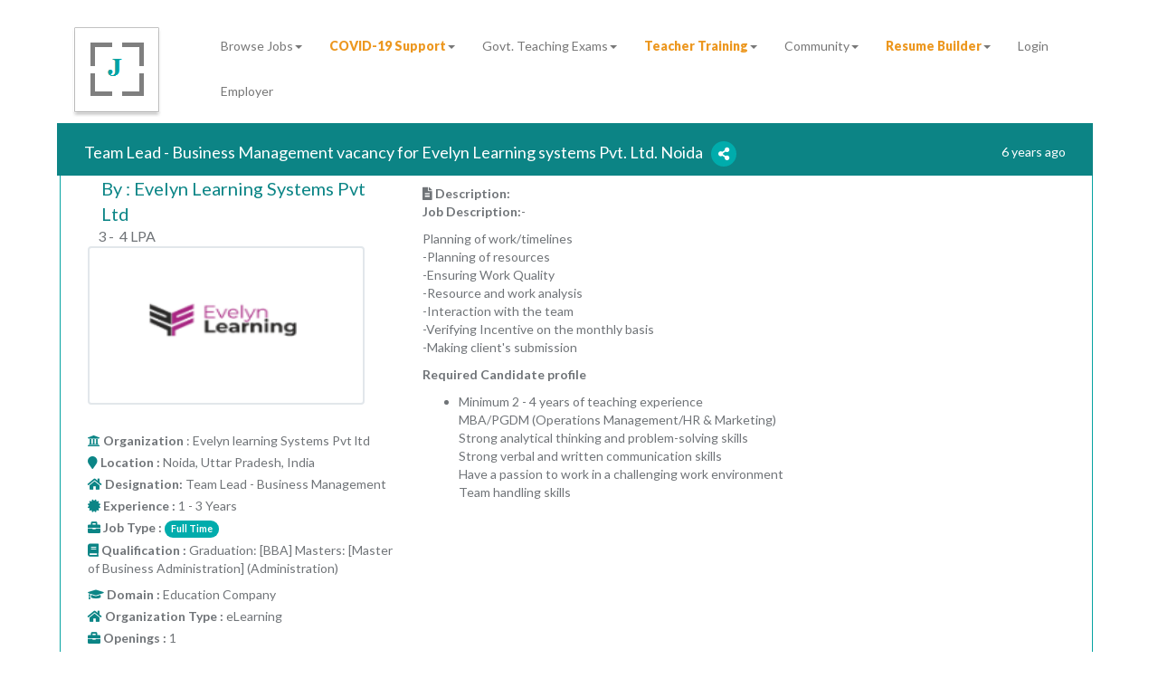

--- FILE ---
content_type: text/html; charset=UTF-8
request_url: https://www.jobors.com/job-description/team-lead-business-management-vacancy-for-evelyn-learning-systems-pvt-ltd-noida-1-to-3-years?job_postid=2805
body_size: 27654
content:

<!DOCTYPE html>
<html lang="en">
  <head>
    <meta charset="utf-8">
    <meta http-equiv="X-UA-Compatible" content="IE=edge">
    <!-- <meta name="viewport" content="width=device-width, initial-scale=1"> -->
    <meta name="viewport" content="width=device-width, initial-scale=1.0, maximum-scale=1.0, user-scalable=no">

    <!-- The above 3 meta tags *must* come first in the head; any other head content must come *after* these tags -->


  
  
  <title>Team Lead - Business Management Teacher Vacancy in Evelyn learning Systems Pvt ltd, Noida, Uttar Pradesh, India, experience 1 - 3 Years | Jobors.com </title>
<meta name="author" content="Teaching jobs" />
<meta name="description" content="Apply for Team Lead - Business Management teacher vacancy in Evelyn learning Systems Pvt ltd, Noida, Uttar Pradesh, India, experience 1 - 3 Years @ Jobors.com" /> 
<!--Commented by SAM-->
<!--
<meta name="keywords" content="School Teacher Jobs, Teaching Jobs, Jobs for Teachers, Pre school teacher jobs, Educational Jobs, Jobs Opportunities for Teaching, Jobors.com" /> 
-->
<meta content="Jobors" name="organization" />
<meta content="global" name="distribution" />
<meta content="document" name="resource-type" />
<meta content="public" name="security" />
<!--Commented by SAM-->
<!--
<meta content="2 days" name="revisit-after" />
-->
<meta content="en-us" http-equiv="Content-Language" /> 

<meta property="og:image" content="https://joborsresource.blob.core.windows.net/production/images_new/logo.png" />
<link rel="canonical" href="http://www.jobors.com/job-description/team-lead-business-management-vacancy-for-evelyn-learning-systems-pvt-ltd-noida-1-to-3-years?job_postid=2805"/> 
<meta property='og:title' content="Team Lead - Business Management Teacher Vacancy in Evelyn learning Systems Pvt ltd, Noida, Uttar Pradesh, India, experience 1 - 3 Years | Jobors.com"/> 
<meta property='og:image' content="https://joborsresource.blob.core.windows.net/production/images_new/logo.png"/> 
<meta property='og:url' content="http://www.jobors.com/job-description/team-lead-business-management-vacancy-for-evelyn-learning-systems-pvt-ltd-noida-1-to-3-years?job_postid=2805" />

    <!-- Bootstrap -->
    <link href="https://www.jobors.com/css/bootstrap.min.css" rel="stylesheet">
    <link href="https://www.jobors.com/css/custom.css" rel="stylesheet">
    <link href="https://www.jobors.com/css/owlcarousel/owl.carousel.min.css" rel="stylesheet">
<link rel="icon" type="image/png" sizes="192x192"  href="https://www.jobors.com/assets/android-icon-192x192.png">
	<link rel="STYLESHEET" type="text/css" href="https://www.jobors.com/assets/plugins/password/pwdwidget.css" />
	<script src="https://www.jobors.com/assets/plugins/password/pwdwidget.js" type="text/javascript"></script>
<script async src="https://www.googletagmanager.com/gtag/js?id=UA-76571428-2"></script>
<!-- <script async src="https://pagead2.googlesyndication.com/pagead/js/adsbygoogle.js?client=ca-pub-5741129830357058"
     crossorigin="anonymous"></script> -->
<script>
  window.dataLayer = window.dataLayer || [];
  function gtag(){dataLayer.push(arguments);}
  gtag('js', new Date());

  gtag('config', 'UA-76571428-2');
  gtag('config', 'AW-845336505');
</script>

<script>
function gtag_report_conversion(url) {
  var callback = function () {
    if (typeof(url) != 'undefined') {
      window.location = url;
    }
  };
  gtag('event', 'conversion', {
      'send_to': 'AW-845336505/eJqkCPmKqasBELmfi5MD',
      'event_callback': callback
  });
  return false;
}
 document.getElementById("defaultForm1").onsubmit = function(){
        gtag_report_conversion();
    };
</script>

  </head>
  <script type="text/javascript">
//Commented as on 2019-09-09. Hide tawk.to
/*
var Tawk_API=Tawk_API||{}, Tawk_LoadStart=new Date();
(function(){
var s1=document.createElement("script"),s0=document.getElementsByTagName("script")[0];
s1.async=true;
s1.src='https://embed.tawk.to/59077a9e4ac4446b24a6cbd4/default';
s1.charset='UTF-8';
s1.setAttribute('crossorigin','*');
s0.parentNode.insertBefore(s1,s0);
})();
*/
</script>
<!-- Facebook Pixel Code -->

<script>
!function(f,b,e,v,n,t,s)
{if(f.fbq)return;n=f.fbq=function(){n.callMethod?
n.callMethod.apply(n,arguments):n.queue.push(arguments)};
if(!f._fbq)f._fbq=n;n.push=n;n.loaded=!0;n.version='2.0';
n.queue=[];t=b.createElement(e);t.async=!0;
t.src=v;s=b.getElementsByTagName(e)[0];
s.parentNode.insertBefore(t,s)}(window,document,'script',
'https://connect.facebook.net/en_US/fbevents.js');
 fbq('init', '2867434539949771'); 
fbq('track', 'PageView');

fbq('track', 'CompleteRegistration');
fbq('track', 'Search');

</script>
<noscript>
 <img height="1" width="1" 
src="https://www.facebook.com/tr?id=2867434539949771&ev=PageView
&noscript=1"/>
</noscript>
<!-- End Facebook Pixel Code -->
  <body><link href="https://www.jobors.com/admin/assets/plugins/font-awesome/css/font-awesome.min.css" rel="stylesheet" />
<link href="https://www.jobors.com/css/domain/style.css" rel="stylesheet" />
<link rel="stylesheet" href="https://www.jobors.com/assets/locationcheckbox/build.css"/>
 

<link href="https://www.jobors.com/assets/candidate/gentleSelect/jquery-gentleSelect.css" rel="stylesheet" id="theme" />
<link href="https://www.jobors.com/css/login/default.css" rel="stylesheet" id="theme" />
<link href="https://www.jobors.com/assets/css/bootstrap-social.css" rel="stylesheet" />

<script>
    $(function () {
        var input = document.getElementById("autocomplete");
        var autocomplete = new google.maps.places.Autocomplete(input);

       // $('#Quick_Apply_model').modal('show');

    });

</script>
<style>
.modal-mdinfo{
	width:500px;
	margin-top: 100px;
	 
	
}
@media only screen and (max-width: 667px)  {
	.modal-mdinfo{
	 width:100%;
	 height:100%;
	margin-top: -750px;
	 align:center;
	
}
	}
@media only screen and (max-width: 812px)   {
	.modal-mdinfo{
	 width:100%;
	 height:500px;
	 margin-top: -807px;
	 align:center;
	
}
	}
.DMCimg {
	height:300px;
	width:400px;
	}
@media only screen and (max-width: 667px) and (min-width: 300px)  {
	.DMCimg {
	height:300px;
	width:400px;
	}
	}
	
.affiliate {
    color: #fff;
    background: #f59c1a;
    border-color: #f59c1a;
	width: 200px;
	margin-bottom:20px;
}
.affiliate1 {
    color: #fff;
background-color: #5cb85c;
border-color: #4cae4c;
width: 200px;
margin-bottom:20px;
}
.modal-contentinfo {
    border: none;
    -webkit-box-shadow: 0 5px 15px rgba(0, 0, 0, 0.3);
    box-shadow: 0 5px 15px rgba(0, 0, 0, 0.3);
    -webkit-border-radius: 3px;
    -moz-border-radius: 3px;
    border-radius: 3px;
    width: 650px;
}

 .jobtype_weeklyhrs {
       font-weight: 900;
    }
    .pac-container {
        z-index: 10000 !important;
    }
</style>
<style>
@media (min-width:375px)and (max-width:1024px){
.qsc {
max-height: calc(100vh - 210px);
    overflow-y: auto;
}
}
	</style>
<style type="text/css">

.textdisplay {
	margin-top:4px;
 
}
.postedby {
	font-size:20px;
    color:#0B8586;
}
.postedon {
font-size: 14px;
   margin-top: 22px;
   color: white;

}
.jobsalary {
	font-size:16px;
	margin-left:1%;

	
}
@media (min-width:375px)and (max-width:667px){
.jobsalary {
	font-size:16px;
	margin-left:1%;

	
}
}
@media (min-width:414px)and (max-width:736px){
.jobsalary {
	font-size:16px;
	margin-left:1%;

	
}
}

.profile-container {
    background: #fff;
    padding: 20px;
    -webkit-border-radius: 4px;
    -moz-border-radius: 4px;
    border-radius: 4px;
}
.profile-container:before,
.profile-container:after {
    content: '';
    display: table;
    clear: both;
}
.profile-left {
    width: 200px;
    float: left;
}
.profile-right {
    margin-left: 240px;
    padding-right: 20px;
}
.profile-image {
    height: 175px;
    line-height: 175px;
    text-align: center;
    font-size: 72px;
    margin-bottom: 10px;
    border: 2px solid #E2E7EB;
    overflow: hidden;
    -webkit-border-radius: 4px;
    -moz-border-radius: 4px;
    border-radius: 4px;
}
.profile-image img {
    display: block;
    max-width: 100%;
}
.profile-highlight {
    padding: 12px 15px;
    background: #FEFDE1;
    -webkit-border-radius: 4px;
    -moz-border-radius: 4px;
    border-radius: 4px;
}
.profile-highlight h4 {
    margin: 0 0 7px;
    font-size: 12px;
    font-weight: bold;
}
.designation{
	font-size:14px;
	
}
.aboutOrg{
	font-size: 30px;
}
@media (max-width: 812px) and (min-width: 375px) {
.descdisplay {
 margin-left:45px;

 

}
}
@media (max-width: 568px) and (min-width:320px) {
.qual_display {
margin-left:-88px;

 

}
}
@media (max-width: 640px) and (min-width:360px) {
.qual_display {
margin-left:-88px;

 

}
}
@media (max-width: 667px) and (min-width:375px) {
.qual_display {
margin-left:-88px;

 

}
}
@media (max-width: 736px) and (min-width: 414px) {
.qual_display {
margin-left:-88px;

 

}
}

.gentleselect-dialog > ul > li {

    margin: 0;
    padding: -0px -1px -1px 0px;
    cursor: pointer;
    -webkit-touch-callout: none;
    -webkit-user-select: none;
    -khtml-user-select: none;
    -moz-user-select: none;
    -ms-user-select: none;
    user-select: none;
    font-weight: bold;

}
.dob_data {
    width: 195px !important;
	margin-left: -0px !important;
    overflow: auto;
}
@media only screen and (max-width: 480px) { 
   .applytext {
    width: 100% !important;
    /* Use the padding shorthand */
    padding: 0px 52px 0px 0px;
    margin: 0;
  }
}
@media only screen and (max-width: 480px) { 
  ?
}
  @media only screen and (max-width: 480px){
    .applyb{
      max-width:600px !important;
      width:100% !important;
    }

    .applyb a{
      display:block !important;
      font-size:18px !important;
    }
  }
</style>
<style>

.class_checkbox {
    width: 20px;  
    height: 20px;
    background-color: red;
}
.class_checkbox.checked {
    background-color: green;
}

</style>

<style>

 .modal-dialog {
  margin: 0;
  margin-right: auto;
  margin-left: auto;
  width: 90%;
}
@media (min-width: 740px) {
  .modal-dialog {
    width: 600px;
  }
}


	@media (max-width: 1200px) {
    .navbar-header {
        float: none;
    }
    .navbar-left,.navbar-right {
        float: none !important;
    }
    .navbar-toggle {
        display: block;
    }
    .navbar-collapse {
        border-top: 1px solid transparent;
        box-shadow: inset 0 1px 0 rgba(255,255,255,0.1);
    }
    .navbar-fixed-top {
        top: 0;
        border-width: 0 0 1px;
    }
    .navbar-collapse.collapse {
        display: none!important;
    }
    .navbar-nav {
        float: none!important;
        margin-top: 7.5px;
    }
    .navbar-nav>li {
        float: none;
    }
    .navbar-nav>li>a {
        padding-top: 10px;
        padding-bottom: 10px;
    }
    .collapse.in{
        display:block !important;
    }
}
	
.map-responsive{
    overflow:hidden;
    padding-bottom:50%;
    position:relative;
    height:0;
}
.map-responsive iframe{
    left:0;
    top:0;
    height:100%;
    width:100%;
    position:absolute;
}
   hr
   { margin-top: 0px;
    margin-bottom: 0px;
    border: 0;
    border-top: 1px solid #eee;
   }
</style>
<style>
.media-right, .media > .pull-right {
    padding-left: 300px !important;
}
<style>


[class*="col-"] {
    float: left;
    padding: 0px;
	
}
html {
    font-family: "Lucida Sans", sans-serif;
}


@media only screen and (max-width:  100%;) {
    /* For mobile phones: */
    [class*="col-"] {
        width: 100%;
		
    }
}
</style>
<style>
.facebookBtn::before {
    content: none !important;
    font-family: none !important;
}
.twitterBtn::before {
    content: none !important;
    font-family: none !important;
}
.googleBtn::before {
    content: none !important;
    font-family: none !important;
}
.linkedinBtn::before {
    content: none !important;
    font-family: none !important;
}
.titleh1 h1 {
	font-size:18px;
}
.recent h2 {

    color: #2a9b97;
    text-align: center;

}
 .jobsinfo{
	 border-top: 1px solid #05a3a2;
	 border-left: 1px solid #05a3a2;
	 border-right: 1px solid #05a3a2;
	 border-bottom: 1px solid #05a3a2;

 }
  .newsection{
	 border-top: 1px solid #05a3a2;
	 border-left: 1px solid #05a3a2;
	 border-right: 1px solid #05a3a2;
	 border-bottom: 1px solid #05a3a2;

 }
  .allbenifts{
	 border-top: 3px solid #05a3a2;
	  
    border-left: 3px solid #05a3a2;
	 border-right: 3px solid #05a3a2;
	 border-bottom: 3px solid #05a3a2;
	  

 }
 
 
 #Benefits-block section {
    border: 2px solid #05a3a2;
}

.Benefits-section > div {
    padding: 0 2px;
   margin-top: -0.8em;
   display: flex;
  flex-direction: column;
 
  justify-content: space-between;
    
}



@media (min-width:375px)and (max-width:667px){
.Benefits-section > div {
    padding: 0 2px;
 
    margin-top: -0.8em;
}
    
}
@media (min-width:414px)and (max-width:736px){
.Benefits-section > div {
    padding: 0 2px;
    margin-top: -0.8em;
    
}
}





</style>

  <style>

  
  @media (min-width:375px)and (max-width:667px){
.applyb {
	margin-top:10px;
   margin-right:10px;
    width:32% !important;
    
}
  }
@media (min-width:414px)and (max-width:736px){
.applyb {
	margin-top:10px;
	margin-right:10px;
    width:32% !important;
    
}
}
  
  @media (min-width:375px)and (max-width:667px){
.applysave {
	margin-top:10px;
   margin-right:10px;
    width:52% !important;
    
}
  }
@media (min-width:414px)and (max-width:736px){
.applysave {
	margin-top:10px;
	margin-right:10px;
 width:52% !important;
    
}
}
</style>
 <style>
  @media (max-width:1440px){
.benifts-title {
 background: white none repeat scroll 0 0;
    display: inline-block;
    padding: 0 2px;
    margin-right:51.8em;
	 margin-left:1.8em;
	
}
}

@media (max-width:1366px){
.benifts-title {
 background: white none repeat scroll 0 0;
    display: inline-block;
    padding: 0 2px;
    margin-right:47.8em;
	 margin-left:1.8em;
	
    
}

}

@media (max-width:1024px){
.benifts-title {
 background: white none repeat scroll 0 0;
    display: inline-block;
    padding: 0 2px;
    margin-right:26.0em;
	 margin-left:1.0em;
	
    
}

}

@media  (max-width:768px){
 .benifts-title {
 background: white none repeat scroll 0 0;
    display: inline-block;
    padding: 0 2px;
    margin-right:29.7em;
	 margin-left:1.8em;
	
    
}

}
@media  (max-width:414px){
 .benifts-title {
 background: white none repeat scroll 0 0;
    display: inline-block;
    padding: 0 2px;
    margin-right:18.7em;
	 margin-left:1.8em;
	
    
}

}

@media  (max-width:403px){
 .benifts-title {
 background: white none repeat scroll 0 0;
    display: inline-block;
    padding: 0 2px;
    margin-right:17.7em;
	 margin-left:1.8em;
	
    
}

}
@media  (max-width:375px){
 .benifts-title {
 background: white none repeat scroll 0 0;
    display: inline-block;
    padding: 0 2px;
    margin-right:15.7em;
	 margin-left:1.8em;
	
    
}

}
  </style>
    <style>

@media (min-width:414px){
.jobsdetailsinfo {
margin-left:200px;margin-top:-44px;

    
}
}
@media (min-width:375px){
.jobsdetailsinfo {
margin-left:200px;margin-top:-44px
    
}
  }
  @media (min-width:1024px){
.jobsdetailsinfo {
margin-left:0px;margin-top:0px;

    
}
}
  @media (min-width:1440px){
.jobsdetailsinfo {
margin-left:0px;margin-top:0px;

    
}
}
  @media (min-width:1366px){
.jobsdetailsinfo {
margin-left:0px;margin-top:0px;

    
}
}

  @media (min-width:414px){
.jobsdetailsedit {
margin-left:100px;margin-top:-42px;
    
}
}
@media (min-width:375px){
.jobsdetailsedit {
margin-left:100px;margin-top:-42px;
    
}
  }
     @media (min-width:1024px){
.jobsdetailsedit {
margin-left:0px;margin-top:0px;
    
}
  @media (min-width:1440px){
.jobsdetailsedit {
margin-left:0px;margin-top:2px;
    
}
  }
   @media (min-width:1366px){
.jobsdetailsedit {
margin-left:0px;margin-top:0px;
    
}
  }
.textJustify
{
text-align:justify;
} 

</style>	
<div id="header1" class="header header-scrolled navbar navbar-default navbar-fixed-top">

<!--<div class="container-fluid top">

<div class="header_info" style="height:auto;min-height:40px;">
  <div class="col-sm-6"><span style="color:#fff;margin-top:200px;"><strong><p align="left"> Beta Version</p> </strong></span></div>
  <div class="col-sm-6"><span style="color:#fff;"><strong><p align="right"><i class="fas fa-phone-volume" aria-hidden="true"></i>&nbsp;&nbsp;India : (+91)-120-433-4292 &nbsp; US     : ( +1)-508-315-7607</p></strong> </span></div>
	
	  </div>
</div>-->	

<style>
.jobtype_weeklyhrs {
       font-weight: 800;
	   color:#EC971F;
    }
	
.navbar-header {
height: 1px;
}
@media (min-width:320px)and (max-width:480px){
.navbar-header {
height:40px;
margin-right: -32px;
    margin-left: -15px;
    margin-top: 12px;
}
}
@media (min-width:240px)and (max-width:320px){
.navbar-header {
height:40px;
margin-right: -32px;
    margin-left: -15px;
    margin-top: 12px;
}
}
 @media (min-width:360px)and (max-width:640px){
.navbar-header {
height:40px;
margin-right: -32px;
    margin-left: -15px;
    margin-top: 12px;
}
}
@media (min-width:320px)and (max-width:740px){
.navbar-header {
height:40px;
margin-right: -32px;
    margin-left: -15px;
    margin-top: 12px;
}
}
 @media (min-width:414px)and (max-width:846px){
.navbar-header {
height:40px;
margin-right: -32px;
    margin-left: -15px;
    margin-top: 12px;
}
}
 @media (min-width:375px)and (max-width:667px){
.navbar-header {
height:40px;
margin-right: -32px;
    margin-left: -15px;
    margin-top: 12px;
}
}
.navbar-fixed-top {
top: -5px;
    border-width: 0 0 1px;

}


.imgsize img {
margin-top:25%;
margin-right: auto;
    
  
 }
 @media (min-width:320px)and (max-width:480px){
.imgsize img {
	  margin-top:8%;
	
margin-right: auto;
     width: 45px;
     height: 45px;
  
 }
 }
 @media (min-width:240px)and (max-width:320px){
.imgsize  img {
	  margin-top:20px;
	  margin-right:20px;
     width: 42px;
     height: 42px;
  
 }
 }
  @media (min-width:360px)and (max-width:640px){
.imgsize  img {
	  margin-top:20px;
	  margin-right:20px;
     width: 70px;
     height: 70px;
  
 }
 }
 @media (min-width:414px)and (max-width:846px){
 .imgsize img {
	  margin-top:20px;
	  margin-right:20px;
   width: 62px;
   height: 62px;
  
 }
 }
	 @media (min-width:375px)and (max-width:667px){
.imgsize img {
	  margin-top:20px;
	  margin-right:20px;
    
  
 }
 }
.navbar-right .dropdown-menu-left {

    right: auto;
    left: -7px;
    top: 40px;

}
</style>

<link href="https://www.jobors.com/css/home_new_nav.css" rel="stylesheet" />
	 <div class="container ">
               <!-- begin navbar-header -->
            <div class="navbar-header " style="">
                    <button type="button" class="navbar-toggle collapsed" data-toggle="collapse" data-target="#header-navbar">
                        <span class="icon-bar"></span>
                        <span class="icon-bar"></span>
                        <span class="icon-bar"></span>
                    </button>
<a href="https://www.jobors.com/" class="imgsize"><img src="https://joborsresource.blob.core.windows.net/production/images_new/logo.png"  alt="jobors_logo"  /></a>


                </div>    
				
<div class="collapse navbar-collapse" id="header-navbar">
   								<ul class="nav navbar-nav navbar-right">
					<li class="dropdown">
	<a href="https://www.jobors.com/browse-jobs"  data-click="scroll-to-target" data-target="#" data-toggle="dropdown">Browse Jobs<b class="caret"></b></a>
		<ul class="dropdown-menu dropdown-menu-left animated fadeInDown">
		<!--<li><a style="background-color:#d58512;color:#fff;" href="jobs/freelance-jobs">Work from Home</a></li>-->
			 <li><a href="https://www.jobors.com/jobs-by-location">Jobs by Location</a></li>	
			 <li><a href="https://www.jobors.com/jobs-by-designation">Jobs by Designation</a></li>	
			 <li><a href="https://www.jobors.com/jobs-by-skills">Jobs by Skills</a></li>	
			  <li><a href="https://www.jobors.com/jobs-by-organization-name">Jobs by  Organization Name</a></li>
			 <li><a href="https://www.jobors.com/jobs-by-organization-type">Jobs by Organization Type</a></li>
			  <li><a href="https://www.jobors.com/jobs/school-jobs">School Jobs</a></li>
			  <li><a href="https://www.jobors.com/jobs/college-jobs">College Jobs</a></li>
			  <li><a href="https://www.jobors.com/jobs/university-jobs">University Jobs</a></li>
			  <li><a href="https://www.jobors.com/jobs">Recent Jobs</a></li>
			  <li><a href="https://www.jobors.com/jobs/freelance-jobs"><span class="jobtype_weeklyhrs1" >Extra Income for Teachers</span></a></li>
		</ul>
	</li>	 
   		<li class="dropdown">
		<a href="" data-click="scroll-to-target" data-target="#" data-toggle="dropdown"><span class="jobtype_weeklyhrs" >COVID-19 Support</span><b class="caret"></b></a>
		<ul class="dropdown-menu dropdown-menu-left animated fadeInDown">
		   
		   <li><a href="https://www.jobors.com/hiring-support">Covid 19 Job Openings</a></li>
		    
			 <li><a href="https://www.jobors.com/covid-19">Free Resources</a></li>
	
		</ul>
	</li>	 
   					
   					    <!--<li class="dropdown">
                            <a href="#home" data-click="scroll-to-target" data-target="#" data-toggle="dropdown">Jobs <b class="caret"></b></a>
                            <ul class="dropdown-menu dropdown-menu-left animated fadeInDown">
							
            <li><a href="jobs/cbse-school-jobs">CBSE School Jobs</a></li>
			<li><a href="jobs/icse-school-jobs">ICSE School Jobs</a></li>
			<li><a href="jobs/ib-school-jobs">IB School Jobs</a></li>
			<li><a href="jobs/college-jobs">College Jobs</a></li>
			<li><a href="jobs/training-jobs">Training Jobs</a></li>
			<li><a href="jobs/content-development-jobs">Content Development Jobs</a></li>
			<li><a href="jobs/online-tutoring-jobs">Online-Tutoring-Jobs</a></li>
			<li><a href="jobs/startup-jobs">Startup Jobs</a></li>
			<li><a href="jobs/freelance-jobs">Freelance jobs</a></li>
			<li><a href="jobs/freelance-jobs">Work from home</a></li>
                            </ul>
                        </li>-->
						
					<li class="dropdown">
		<a href="" data-click="scroll-to-target" data-target="#" data-toggle="dropdown">Govt. Teaching Exams<b class="caret"></b></a>
		<ul class="dropdown-menu dropdown-menu-left animated fadeInDown"> 
		     <li><a href="https://www.jobors.com/tet-exams/ctet-exam">CTET Exam-2020</a></li>
			 <li><a href="https://www.jobors.com/tet-exams/dsssb-exam">DSSSB Exam-2020</a></li>
			 <li><a href="https://www.jobors.com/tet-exams/uptet-exam-2019">UPTET Exam-2019</a></li>	
		</ul>
	</li>
			
  
		
		
		<li class="dropdown">
		<a href="" data-click="scroll-to-target" data-target="#" data-toggle="dropdown"><span class="jobtype_weeklyhrs" >Teacher Training</span><b class="caret"></b></a>
		<ul class="dropdown-menu dropdown-menu-left animated fadeInDown">
		<li><a href="https://www.jobors.com/teacher-training">Teacher Training</a></li>
			<li><a href="https://www.jobors.com/teaching-colleges">Teaching Colleges</a></li>
			<li><a href="https://www.jobors.com/cefr-english-certification">Teacher Certification</a></li>
   
		</ul>
	</li>
	 <li class="dropdown">
		<a href="" data-click="scroll-to-target" data-target="#" data-toggle="dropdown">Community<b class="caret"></b></a>
		<ul class="dropdown-menu dropdown-menu-left animated fadeInDown">
			
			<li><a href="https://www.jobors.com/change-maker">Change Maker</a></li>
			
			<li><a href="https://www.jobors.com/make-a-difference">Make a difference</a></li>
			<li><a href="https://www.jobors.com/blogs">Blogs</a></li>
			<!--<li><a href="great-stories">Great Stories</a></li>
			<!--<li><a href="forum">Discussion</a></li>-->
	
		</ul>
	</li>
						<!--<li class="dropdown">
                            <a href="#home" data-click="scroll-to-target" data-target="#" data-toggle="dropdown">Community <b class="caret"></b></a>
                            <!--<ul class="dropdown-menu dropdown-menu-left animated fadeInDown">
								<li><a href="index.php/blogs">Blogs</a></li>
                                <!--<li><a href="index.php/community/resources">Resources</a></li>-->
                                <!--<li><a href="index.php/community/faq">FAQ</a></li>
								<li><a href="index.php/community/workwithus">Work with us</a></li>
								<!--li><a href="#">Education Awards</a></li>
								<li><a href="#">Events</a></li-->
                            <!--</ul>-->
                        <!--</li>-->
		<li class="dropdown">
		<a href="https://www.jobors.com/resume-maker" data-click="scroll-to-target" data-target="#" data-toggle="dropdown"><span class="jobtype_weeklyhrs">Resume Builder</span><b class="caret"></b></a>
		<ul class="dropdown-menu dropdown-menu-left animated fadeInDown">
			<li><a href="https://www.jobors.com/resume-maker/select-template">Select Template</a></li>
			
		</ul>
	</li>
						
						<!--<li class="dropdown">
                            <a href="#home" data-click="scroll-to-target" data-target="#" data-toggle="dropdown">Teach In India <b class="caret"></b></a>
                            <ul class="dropdown-menu dropdown-menu-left animated fadeInDown">
                                <li><a href="#">Teaching Jobs</a></li>
                                <li><a href="#">Teaching Internship</a></li>
                            </ul>
                        </li>-->
                                   						
						
						     <li><a title="Job Seeker" href='https://www.jobors.com/user-registration'>Login</a></li>
						<li><a title="Employer" href="https://www.jobors.com/employer-registration">Employer</a></li>
						
						
										
				</ul>
				
				
								
				            </div></div>                <!-- end navbar-collapse -->
            </div>
			
			


    <!-- begin search-banner -->
	 <!-- end #header -->
	 	
	<div class="navbar-collapse" style="background-color:#008A8A;" ></div>
	<div class="navbar-collapse" style="background-color:#2F3840;margin-top:10px;margin-bottom:10px;" >
            <!-- BEGIN container -->
 		
		
	
    <div class="row1" style="padding:0px 0px 0px 80px;">
     
		 
		  			 
        <div class="col-md-3 text-center pull-right" style="padding: 11px 0px;">
		
			 			  <button type="button" id="2805" onClick="apply_fev_job(this.id)" class="btn btn-success applysave">Save To My Job </button>
			 		
							
						                      
							 							   							 <button  type="button" id="" onClick="apply_job(this.id)" class="btn btn-success applyb">Apply</button>
							 
												
							        </div>
		
    </div>
            <!-- END container -->
        </div>
		<div class="container" >
		
		<div style="color:green;"><strong><div  id="login_msg"> </div></strong></div>
	<div style="color:green;"><strong><div  id="show_fev"></div></strong></div>
		<div style="color:green;"><strong><div id="apply_success"></div>	
	</strong> </div> </div>
	
	
			
	
    <!-- end -->
    <div  class="container">
            <!-- begin panel-forum -->
            <div class="row" id="default_data">
	<div class="" data-sortable-id="index-3" style="margin-left: -6px!important;margin-right: 3px!important;">
    <div class="">
    <div class="">
    <div class="col-md-12"  style="background-color:#0C8485;">
	<div class="col-md-10">
	<div class="testpydd titleh1" >
			     <p class="pull-left">
              <div class="testpydd titleh1"><h1 style="color:white;">Team Lead - Business Management vacancy for Evelyn Learning systems Pvt. Ltd. Noida&nbsp;&nbsp;&nbsp;<span class="btn btn-success btn-icon btn-circle "><i class="fas fa-share-alt fa-x " aria-hidden="true" id="example" rel="popover"></i></span></h1><p></p></div></p>
				

<!--social-->

<!--end-->
   <script type="text/javascript">
function apply_fev_job()
{ 
   
var clickid_sessionid='2805';
//alert(current_userid);

if(clickid_sessionid)
{
	
 $.ajax({
type: "POST",
url: "https://www.jobors.com/home/applyfevJobs",
data: "clickid_sessionid="+clickid_sessionid,
success: function(response){
	$('#show_fev').html(response);
}
});
}

} 
</script>	




</div>
<script type="text/javascript">
function apply_fev_job()
{ 
   
var clickid_sessionid='2805';
//alert(current_userid);

if(clickid_sessionid)
{
	
 $.ajax({
type: "POST",
url: "https://www.jobors.com/home/applyfevJobs",
data: "clickid_sessionid="+clickid_sessionid,
success: function(response){
	$('#show_fev').html(response);
}
});
}

} 
</script>	

<div id="popover_content_wrapper" style="display: none">
 	<div class="col-md-12">
		<div class="share-items"  data-url="http://www.jobors.com/job-description/team-lead-business-management-vacancy-for-evelyn-learning-systems-pvt-ltd-noida-1-to-3-years?job_postid=2805">
            <a  class="facebookBtn btn btn-social-icon btn-facebook pull-left m-r-5 m-b-5" data-type="facebook" href="#"><span class="fab fa-facebook-f"></span></a>
            <a href="#" class="twitterBtn btn btn-social-icon btn-twitter pull-left m-r-5 m-b-5"  data-dir="left" href="#"><span class="fab fa-twitter"></span></a>
            <a class="googleBtn btn btn-social-icon btn-google pull-left m-r-5 m-b-5" data-type="google" data-lang="fr" href="#"><span class="fab fa-google-plus-g"></span></a>
            <a  class="linkedinBtn btn btn-social-icon btn-linkedin pull-left m-r-5 m-b-5"  data-type="linkedin" href="#"><span class="fab fa-linkedin-in"></span></a>		   
		</div>
		
		<script src="https://www.jobors.com/assets/js/customShareCounts.min.js"></script>
		<script>
				$('.share-items').customShareCount({
					
				});
		</script> 
		
	</div>
	
</div>

</div>
<div class="col-md-2">
	<p   class="pull-right postedon"><i class="fa fa-clock-o fa-x" style="font-size:16px;"></i> 6 years ago	</p>
</div>
					
						</div>
			
			
			          
		</div>
	

            </div>
		
  
  <div style="margin-left:3px;" class="panel panel-default jobsinfo" >
    <div class="panel-body">
	<div class="">
  <div class="col-sm-3 col-md-6 col-lg-4">
     <div class="col-md-12">
	   
<span  class="pull-left" style="font-size:20px;color:#0B8586;">By : Evelyn Learning Systems Pvt Ltd</a>
			</span></div>
</br>
  <div class="col-md-12 row">
<span class="pull-left jobsalary"><i class="fa fa-inr" style="color:#0B8586;" aria-hidden="true"></i> 3&nbsp;- &nbsp;4&nbsp;LPA</span>
 </div></br>
      <div class="profile-image"  style="margin-top:1%;border-style: solid 1px;
  border-color:height: auto; width:90%;
        text-align: center;">
<a href="https://www.jobors.com/company-profile/evelyn-learning-systems-pvt-ltd?org_id=391" target="_blank">
			                  <img  style="margin-top:50px;margin-left:65px;border-radius: 8px; solid #fff;
    " 
     width="170px;"   height="60px;" class="img-rounded img" src="https://joborsresource.blob.core.windows.net/production/uploads/emp_logo/logo_391_1569477934.jpeg">
			                </a>
			
			</div></br>
			
<div class="row">
    <div class="col-md-12">
     <span class="pull-left"><i class="fa fa-university" aria-hidden="true" style="color:#0B8586;"></i> <strong>Organization </strong>: Evelyn learning Systems Pvt ltd</span>
    </div>
    <div class="col-md-12 textdisplay" >
     <span class="pull-left"><i class="fa fa-map-marker" aria-hidden="true"  style="color:#0B8586;"></i> <strong> Location :</strong> Noida, Uttar Pradesh, India</span>
    </div>
  </div>
   <div class="row">
<div class="col-md-12 textdisplay">
    
				<span class="pull-left"><i class="fa fa-home"  style="color:#0B8586;"  aria-hidden="true"></i> <strong>Designation: </strong>Team Lead - Business Management                 
				   
			    </div>
  </div>
  <div class="row">
    <div class="col-md-12 textdisplay">
     
	  		  <span class="pull-left"><i class="fa fa-certificate"  style="color:#0B8586;" aria-hidden="true"></i>  <strong> Experience  : </strong>1&nbsp;-&nbsp;3 Years </span>
	      </div>
 </div>
   
  <div class="row">
    <div class="col-md-12 textdisplay">
    
	<i class="fa fa-briefcase"  style="color:#0B8586;" aria-hidden="true"></i> <strong> Job Type : </strong>
           <span class="badge badge-success">Full Time</span>
		            <span class="badge badge-success"></span>
		  	    </div>


  </div>
  <div class="row">
    <div class="col-md-12 textdisplay">
  
  
	 		   		  
  
 
   			 <i class="fa fa-book" style="color:#0B8586;" aria-hidden="true"></i><strong> Qualification : </strong>
  Graduation:
    [BBA]

		 	  
		   Masters:
    [Master of Business Administration]

		
	
	(Administration)
	
	 	  
		  
    </div>
    <div class="col-md-12 textdisplay">
     	 
    </div>
  
  </div>
    <div class="row">
<div class="col-md-12 textdisplay">
    
	 			
		
    <span class="pull-left"><i class="fa fa-graduation-cap"  style="color:#0B8586;"  aria-hidden="true"></i> <strong>Domain :</strong> Education Company</span>
	 	
    </div>
  </div>
  <div class="row">
<div class="col-md-12 textdisplay">
    	 <span class="pull-left"><i class="fa fa-home"  style="color:#0B8586;" aria-hidden="true"></i> <strong>Organization Type :</strong> eLearning</span>
      
			
    </div>
  </div>
   
  <div class="row">
<div class="col-md-12 textdisplay">
    
						
				
		  <span class="pull-left"><i class="fa fa-briefcase" style="color:#0B8586;" aria-hidden="true"></i> <strong>Openings : </strong> 1</span>
                   
				   
			    </div>
  </div>
  
    <div class="row">
<div class="col-md-12 textdisplay">
    
				<i class="fa fa-graduation-cap" style="color:#0B8586;" aria-hidden="true"></i> <strong> Skills : </strong>									            <span class="badge badge-success">Team Lead - Business Management</span>
		            <span class="badge badge-success">Verbal Communications</span>
		            <span class="badge badge-success">Computer</span>
		            <span class="badge badge-success">Business Management</span>
		            <span class="badge badge-success"></span>
		            <span class="badge badge-success"></span>
		            <span class="badge badge-success"></span>
		            <span class="badge badge-success"></span>
		            <span class="badge badge-success"></span>
		                     
				   
			    </div>
  </div>
     </div> 
    </div></br>
	
</br>
   <div class="col-sm-9 col-md-6 col-lg-8" style="border-style: solid 1px;
  border-color:1px solid black;margin-top:10px;">
  
  <div class="row">
    <div style="text-align:justify;" class="col-md-12">
  <span class="pull-left"> <i class="fas fa-file-alt"   aria-hidden="true"></i> <strong> Description:</strong>	 
	<p><strong>Job Description:</strong>-</p>

<p>Planning of work/timelines<br />
-Planning of resources<br />
-Ensuring Work Quality<br />
-Resource and work analysis<br />
-Interaction with the team<br />
-Verifying Incentive on the monthly basis<br />
-Making client&#39;s submission</p>

<p><strong>Required Candidate profile</strong></p>

<ul>
	<li>Minimum 2 - 4 years of teaching experience<br />
	MBA/PGDM (Operations Management/HR &amp; Marketing)<br />
	Strong analytical thinking and problem-solving skills<br />
	Strong verbal and written communication skills<br />
	Have a passion to work in a challenging work environment<br />
	Team handling skills</li>
</ul>
	</span></div>
   
   
  </div>


	
   
    </div>
	
  </div>
  <div class="row">
	 <div class="col-md-12">
	  <div class="col-md-4">
		<div class="share-items pull-left"  data-url="http://www.jobors.com/job-description/team-lead-business-management-vacancy-for-evelyn-learning-systems-pvt-ltd-noida-1-to-3-years?job_postid=2805">
            <a  class="facebookBtn btn btn-social-icon btn-facebook pull-right m-r-5 m-b-5" data-type="facebook" href="#"><span class="fab fa-facebook-f"></span></a>
            <a href="#" class="twitterBtn btn btn-social-icon btn-twitter pull-right m-r-5 m-b-5"  data-dir="left" href="#"><span class="fab fa-twitter"></span></a>
            <a class="googleBtn btn btn-social-icon btn-google pull-right m-r-5 m-b-5" data-type="google" data-lang="fr" href="#"><span class="fab fa-google-plus-g"></span></a>
            <a  class="linkedinBtn btn btn-social-icon btn-linkedin pull-right m-r-5 m-b-5"  data-type="linkedin" href="#"><span class="fab fa-linkedin-in"></span></a>		   
		</div></div>
		</div>
	</div>
	</div>
	
  </div>


<!---second div about us-->

  <div class="panel panel-default newsection"  style="margin-left:-5px;">
    <div class="panel-body">
	<div class="row">
   	<div class="row" align="center">
			
               <h3  class="text-success aboutOrg" ><i class="fas fa-briefcase" aria-hidden="true"></i><strong> About Us</strong></h3>
			  
               </div>
	
   <div style="text-align:justify;" class="col-md-12">
			   <p class="pull-center">
			   Founded in 2013, Evelyn Learning is a leading brand in educational content development across all STEM and Business subjects. It is the result of our meticulous preparation, hard work, and years of experience delivering quality content to students globally.

</p>
			 
                </div>
				 <div class="col-md-12">
			   <div id="about" class="content" data-scrollview="true">
            <!-- begin container -->
            <div class="container fadeInDown contentAnimated finishAnimated" >
			<div class="row" align="center">
              <h3  class="text-success aboutOrg" ><strong>Evelyn learning Systems Pvt ltd</strong></h3>
			  <h3 align="center">Noida, Uttar Pradesh, India</h3>
               </div>
            </div>
			
            <!-- end container -->
        </div> 	</div>
		<div class="col-md-12">	
<div class="col-md-4">
			<div class="full" style="text-align: center;">
<span class="company-est-year-block" style="max-width: 200px;">
<i class="fa fa-calendar"></i>
<span class="experience-period" style="font-size: 16px;color:#fff;">Founded Year</span><br>
<span class="experience-subtitle" style="font-size: 12px;color:#fff;">2013</span>
</span>
</div>
			</div>
			<div class="col-md-4">
			<div class="full" style="text-align: center;">
<span class="company-est-year-block" style="max-width: 200px;">

<i class="fa fa-users"></i>
<span class="experience-period" style="font-size: 16px;color:#fff;">Employees</span><br>
<span class="experience-subtitle" style="font-size: 12px;color:#fff;">101-200</span>
</span>
</div>
			</div>
			<div class="col-md-4">
						<div class="full" style="text-align: center;">
<span class="company-est-year-block" style="max-width: 200px;">
<i class="fa fa-university"></i>
<span class="experience-period" style="font-size: 16px;color:#fff;">Affiliated To</span><br>
<span class="experience-subtitle" style="font-size: 12px;color:#fff;">CBSE Board</span>
</span>
</div>
			</div>

			</div>
			<div class="col-md-12">	
			<div class="row" align="center">
		<div class="col-md-12">	

<div class="col-md-4">	
 <h4 class="content-title " ><i class="fa fa-clock-o " aria-hidden="true"></i>
<strong>Timing</strong></h4>
<p class="text-info">
				   
          <span class="badge badge-success">09:00-18:00</span>
		 
                     
					  
                    </p>
               </div>
			   <div class="col-md-4">	
	
               </div>
			   <div class="col-md-4">	
<h4 class="content-title"><i class="fa fa-clock-o " aria-hidden="true"></i>
<strong>Working Days</strong></h4>
	<p class="text-info" >
					  									            <span class="badge badge-success" >Monday</span>
		            <span class="badge badge-success" >Tuesday</span>
		            <span class="badge badge-success" >Wednesday</span>
		            <span class="badge badge-success" >Thursday</span>
		            <span class="badge badge-success" >Friday</span>
		                       
					  
                    </p>
               </div>
			   </div>
			</div>
			</div>
  </div>
	</div>
  </div>
<!--end-->
			
				<script>
$(document).ready(function(){
    $('[data-toggle="tooltip"]').tooltip();   
});
</script>
	
    
		
			       </div>
				  
					
			    </div>
			
			</div>



		
		
			
<section class="recent">
    <div class="container">
      <div><h3  class="text-success aboutOrg" align="center" ><strong>Similar Jobs Vacancies</strong></h3></div>
      <div class="row">
 					        <div class="col-lg-3 col-md-3 col-sm-6 col-6">
		  <div  style="color:green;" id="show_fev1"> </div>
          <div class="card text-center">
           <div class="card-top">
<a href="https://www.jobors.com/company-profile/rps-international-school?org_id=6649" target="_blank">
			  <img class="" src="https://www.jobors.com/assets/img/no-images_search.png" alt="Cinque Terre"   class="img-thumbnail" />
			                </a>
			
			</div>
	<a target="_blank" style="color:#707478;text-decoration:none;" href="https://www.jobors.com/job-description/hiring-for-tgt-computer-rps-international-school-3-to-6-years?job_postid=125996">
            <div class="card-topa">
            <span class="pull-left"><h4><b>TGT Computer</b></h4></span>
				                <span class="pull-right">
                 <i class="fa fa-heart btn btn-xs btn-icon btn-circle btn-warning" aria-hidden="true" id="125996" onClick="return apply_fev_job1();"></i></span> 
					              </div>
			 
             
              <div class="card-topb">
                <span class="pull-left" data-toggle="tooltip"  title="Greater Noida|"><i class="fas fa-map-marker"></i>  Greater </span>
<span class="pull-right">
 		  <p align="center"> <i class="fa fa-briefcase"></i>&nbsp;&nbsp;3&nbsp;-&nbsp;6 Years</p>
	  </span>
              </div>
                <div class="card-topb">
                <span class="pull-left"><i class="far fa-calendar-alt"></i> 24 hours ago</span>
              </div>
               <div class="card-bottom">
                <span class="pull-left"><i class="fas fa-rupee-sign"></i>&nbsp;Confidential</span>
				
			 		        
		
				 <!--<span class="pull-right">&nbsp;<button type="button" class="btn btn-outline-green"></button></span>-->
				
				  <span class="pull-right">&nbsp;<button type="button" class="btn btn-outline-green">Full Time</button></span>
              </div></a>
          </div>
        </div>

      <script src="https://www.jobors.com/assets/js/jquery-1.10.1.min.js"></script>
	  <!--11june2019 comment code index.php hide url -->
					<!--<script>
				  
				   $(document).ready(function() {
    $('#apply_div_Id').click(function () {
		//alert();
      window.location="index.php/home/jobdescription?job_postid=";
    });

    
});
				   </script>
				   	    <script>
				  
				   $(document).ready(function() {
    $('#apply_div_f_Id').click(function () {
		//alert();
      window.location="index.php/home/jobdescription?job_postid=";
    });

    
});
				   </script>-->
				   <!--end-->
					   <script type="text/javascript">
function apply_fev_job1()
{ 
   
var clickid_sessionid='125996';
//alert(current_userid);

if(clickid_sessionid)
{
	
 $.ajax({
type: "POST",
url: "https://www.jobors.com/home/applyfevJobs",
data: "clickid_sessionid="+clickid_sessionid,
success: function(response){
	$('#show_fev1').html(response);
}
});
}

} 
</script>
				   					        <div class="col-lg-3 col-md-3 col-sm-6 col-6">
		  <div  style="color:green;" id="show_fev2"> </div>
          <div class="card text-center">
           <div class="card-top">
<a href="https://www.jobors.com/company-profile/rps-international-school?org_id=6649" target="_blank">
			  <img class="" src="https://www.jobors.com/assets/img/no-images_search.png" alt="Cinque Terre"   class="img-thumbnail" />
			                </a>
			
			</div>
	<a target="_blank" style="color:#707478;text-decoration:none;" href="https://www.jobors.com/job-description/hiring-for-art-craft-rps-international-school-3-to-6-years?job_postid=125997">
            <div class="card-topa">
            <span class="pull-left"><h4><b>Art & Craft</b></h4></span>
				                <span class="pull-right">
                 <i class="fa fa-heart btn btn-xs btn-icon btn-circle btn-warning" aria-hidden="true" id="125997" onClick="return apply_fev_job2();"></i></span> 
					              </div>
			 
             
              <div class="card-topb">
                <span class="pull-left" data-toggle="tooltip"  title="Greater Noida|"><i class="fas fa-map-marker"></i>  Greater </span>
<span class="pull-right">
 		  <p align="center"> <i class="fa fa-briefcase"></i>&nbsp;&nbsp;3&nbsp;-&nbsp;6 Years</p>
	  </span>
              </div>
                <div class="card-topb">
                <span class="pull-left"><i class="far fa-calendar-alt"></i> 24 hours ago</span>
              </div>
               <div class="card-bottom">
                <span class="pull-left"><i class="fas fa-rupee-sign"></i>&nbsp;Confidential</span>
				
			 		        
		
				 <!--<span class="pull-right">&nbsp;<button type="button" class="btn btn-outline-green"></button></span>-->
				
				  <span class="pull-right">&nbsp;<button type="button" class="btn btn-outline-green">Full Time</button></span>
              </div></a>
          </div>
        </div>

      <script src="https://www.jobors.com/assets/js/jquery-1.10.1.min.js"></script>
	  <!--11june2019 comment code index.php hide url -->
					<!--<script>
				  
				   $(document).ready(function() {
    $('#apply_div_Id').click(function () {
		//alert();
      window.location="index.php/home/jobdescription?job_postid=";
    });

    
});
				   </script>
				   	    <script>
				  
				   $(document).ready(function() {
    $('#apply_div_f_Id').click(function () {
		//alert();
      window.location="index.php/home/jobdescription?job_postid=";
    });

    
});
				   </script>-->
				   <!--end-->
					   <script type="text/javascript">
function apply_fev_job2()
{ 
   
var clickid_sessionid='125997';
//alert(current_userid);

if(clickid_sessionid)
{
	
 $.ajax({
type: "POST",
url: "https://www.jobors.com/home/applyfevJobs",
data: "clickid_sessionid="+clickid_sessionid,
success: function(response){
	$('#show_fev2').html(response);
}
});
}

} 
</script>
				   					        <div class="col-lg-3 col-md-3 col-sm-6 col-6">
		  <div  style="color:green;" id="show_fev3"> </div>
          <div class="card text-center">
           <div class="card-top">
<a href="https://www.jobors.com/company-profile/rps-international-school?org_id=6649" target="_blank">
			  <img class="" src="https://www.jobors.com/assets/img/no-images_search.png" alt="Cinque Terre"   class="img-thumbnail" />
			                </a>
			
			</div>
	<a target="_blank" style="color:#707478;text-decoration:none;" href="https://www.jobors.com/job-description/hiring-for-tgt-english-rps-international-school-3-to-6-years?job_postid=125993">
            <div class="card-topa">
            <span class="pull-left"><h4><b>TGT English</b></h4></span>
				                <span class="pull-right">
                 <i class="fa fa-heart btn btn-xs btn-icon btn-circle btn-warning" aria-hidden="true" id="125993" onClick="return apply_fev_job3();"></i></span> 
					              </div>
			 
             
              <div class="card-topb">
                <span class="pull-left" data-toggle="tooltip"  title="Greater Noida|"><i class="fas fa-map-marker"></i>  Greater </span>
<span class="pull-right">
 		  <p align="center"> <i class="fa fa-briefcase"></i>&nbsp;&nbsp;3&nbsp;-&nbsp;6 Years</p>
	  </span>
              </div>
                <div class="card-topb">
                <span class="pull-left"><i class="far fa-calendar-alt"></i> 24 hours ago</span>
              </div>
               <div class="card-bottom">
                <span class="pull-left"><i class="fas fa-rupee-sign"></i>&nbsp;Confidential</span>
				
			 		        
		
				 <!--<span class="pull-right">&nbsp;<button type="button" class="btn btn-outline-green"></button></span>-->
				
				  <span class="pull-right">&nbsp;<button type="button" class="btn btn-outline-green">Full Time</button></span>
              </div></a>
          </div>
        </div>

      <script src="https://www.jobors.com/assets/js/jquery-1.10.1.min.js"></script>
	  <!--11june2019 comment code index.php hide url -->
					<!--<script>
				  
				   $(document).ready(function() {
    $('#apply_div_Id').click(function () {
		//alert();
      window.location="index.php/home/jobdescription?job_postid=";
    });

    
});
				   </script>
				   	    <script>
				  
				   $(document).ready(function() {
    $('#apply_div_f_Id').click(function () {
		//alert();
      window.location="index.php/home/jobdescription?job_postid=";
    });

    
});
				   </script>-->
				   <!--end-->
					   <script type="text/javascript">
function apply_fev_job3()
{ 
   
var clickid_sessionid='125993';
//alert(current_userid);

if(clickid_sessionid)
{
	
 $.ajax({
type: "POST",
url: "https://www.jobors.com/home/applyfevJobs",
data: "clickid_sessionid="+clickid_sessionid,
success: function(response){
	$('#show_fev3').html(response);
}
});
}

} 
</script>
				   					        <div class="col-lg-3 col-md-3 col-sm-6 col-6">
		  <div  style="color:green;" id="show_fev4"> </div>
          <div class="card text-center">
           <div class="card-top">
<a href="https://www.jobors.com/company-profile/rps-international-school?org_id=6649" target="_blank">
			  <img class="" src="https://www.jobors.com/assets/img/no-images_search.png" alt="Cinque Terre"   class="img-thumbnail" />
			                </a>
			
			</div>
	<a target="_blank" style="color:#707478;text-decoration:none;" href="https://www.jobors.com/job-description/hiring-for-tgt-sanskrit-rps-international-school-3-to-6-years?job_postid=125994">
            <div class="card-topa">
            <span class="pull-left"><h4><b>TGT Sanskrit</b></h4></span>
				                <span class="pull-right">
                 <i class="fa fa-heart btn btn-xs btn-icon btn-circle btn-warning" aria-hidden="true" id="125994" onClick="return apply_fev_job4();"></i></span> 
					              </div>
			 
             
              <div class="card-topb">
                <span class="pull-left" data-toggle="tooltip"  title="Greater Noida|"><i class="fas fa-map-marker"></i>  Greater </span>
<span class="pull-right">
 		  <p align="center"> <i class="fa fa-briefcase"></i>&nbsp;&nbsp;3&nbsp;-&nbsp;6 Years</p>
	  </span>
              </div>
                <div class="card-topb">
                <span class="pull-left"><i class="far fa-calendar-alt"></i> 24 hours ago</span>
              </div>
               <div class="card-bottom">
                <span class="pull-left"><i class="fas fa-rupee-sign"></i>&nbsp;Confidential</span>
				
			 		        
		
				 <!--<span class="pull-right">&nbsp;<button type="button" class="btn btn-outline-green"></button></span>-->
				
				  <span class="pull-right">&nbsp;<button type="button" class="btn btn-outline-green">Full Time</button></span>
              </div></a>
          </div>
        </div>

      <script src="https://www.jobors.com/assets/js/jquery-1.10.1.min.js"></script>
	  <!--11june2019 comment code index.php hide url -->
					<!--<script>
				  
				   $(document).ready(function() {
    $('#apply_div_Id').click(function () {
		//alert();
      window.location="index.php/home/jobdescription?job_postid=";
    });

    
});
				   </script>
				   	    <script>
				  
				   $(document).ready(function() {
    $('#apply_div_f_Id').click(function () {
		//alert();
      window.location="index.php/home/jobdescription?job_postid=";
    });

    
});
				   </script>-->
				   <!--end-->
					   <script type="text/javascript">
function apply_fev_job4()
{ 
   
var clickid_sessionid='125994';
//alert(current_userid);

if(clickid_sessionid)
{
	
 $.ajax({
type: "POST",
url: "https://www.jobors.com/home/applyfevJobs",
data: "clickid_sessionid="+clickid_sessionid,
success: function(response){
	$('#show_fev4').html(response);
}
});
}

} 
</script>
				   
				 
      

       </div>
    </div>
  </section>

				        <!-- end container -->
		
   
   </div>

<script>
  $(function(){
    $('[rel=popover]').popover({ 
      html : true,
      content: function() {
        return $('#popover_content_wrapper').html();
      }
    });
  });
</script>
 <script>
var placeSearch, autocomplete;
      var componentForm = {
        street_number: 'short_name',
        route: 'long_name',
        locality: 'long_name',
        administrative_area_level_3: 'short_name',
        country: 'long_name',
        postal_code: 'short_name'
      };

      function initAutocomplete() {
		 
        autocomplete = new google.maps.places.Autocomplete(
            /** @type {!HTMLInputElement} */(document.getElementById('autocomplete')),
            {types: ['(cities)']});
        autocomplete.addListener('place_changed', fillInAddress);
      }

      function fillInAddress() {
       var place = autocomplete.getPlace();

        for (var component in componentForm) {
          document.getElementById(component).value = '';
          document.getElementById(component).disabled = false;
        }

        
        for (var i = 0; i < place.address_components.length; i++) {
          var addressType = place.address_components[i].types[0];
          if (componentForm[addressType]) {
            var val = place.address_components[i][componentForm[addressType]];
            document.getElementById(addressType).value = val;
          }
        }
      }

     
      function geolocate() {
		  //alert('dddd');
        if (navigator.geolocation) {
          navigator.geolocation.getCurrentPosition(function(position) {
            var geolocation = {
              lat: position.coords.latitude,
              lng: position.coords.longitude
            };
            var circle = new google.maps.Circle({
              center: geolocation,
              radius: position.coords.accuracy
            });
            autocomplete.setBounds(circle.getBounds());
          });
        }
      }
	  
    </script>
	
	<script src="https://maps.googleapis.com/maps/api/js?key=AIzaSyDz_MsuwkUIWze4vX595O4KzTcWsdjjbn4&libraries=places&callback=initAutocomplete"
        async defer></script>
  <style>
.insta a:hover{
color:#000;
color: blue;
}
.modal-mdinfo{
	width:500px;
	margin-top: 100px;
}
@media only screen and (max-width: 667px)  {
	.modal-mdinfo{
	 width:100%;
	 height:100%;
	margin-top: -750px;
	 align:center;
	
}
.modal-img {
	width:100%;
}
.affiliate {
	margin-bottom: 10px;
}
	}
}
}
@media only screen and (max-width: 812px)   {
	.modal-mdinfo{
	 width:100%;
	 height:500px;
	 margin-top: -807px;
	 align:center;
	
}
.modal-img {
	width:100%;
}
.affiliate {
	margin-bottom: 10px;
}
	}
.DMCimg {
	height:300px;
	width:400px;
	}
@media only screen and (max-width: 667px) and (min-width: 300px)  {
	.DMCimg {
	height:300px;
	width:100%;
	}

	.modal-img {
	width:100%;
}
.affiliate {
	margin-bottom: 10px;
}
	}
	.DMCimg {
	height:300px;
	width:400px;
	align:center;
	}

	
@media only screen and (max-width: 812px) and (min-width: 300px)  {
	.DMCimg {
	height:300px;
	width:100%;
	align:center;
	}
	.modal-img {
	width:100%;
}
.affiliate {
	margin-bottom: 10px;
}
	}
.affiliate {
    color: #fff;
    background: #f59c1a;
    border-color: #f59c1a;
	width: 200px;
	/*margin-bottom:20px;*/
}
.affiliate1 {
    color: #fff;
background-color: #5cb85c;
border-color: #4cae4c;
width: 200px;
/*margin-bottom:20px;*/
}

.modal {
  text-align: center;
  padding: 0!important;
}

.modal:before {
  content: '';
  display: inline-block;
  height: 100%;
  vertical-align: middle;
  margin-right: -4px;
}

.modal-dialog {
  display: inline-block;
  text-align: left;
  vertical-align: middle;
}

.modal-header {
  padding: 0px;
  border-bottom: none;
}
.modal-footer {
  padding: 0px;
  /*text-align: right;*/
  border-top: none;
}

</style>
<section class="footer-one">
    <div class="container-fluid">
      <div class="container">

        <div class="row">

		<div class="col-md-3 col-sm-6">
<div class="footer-link-heading">Job by organization type</div>
<ul class="list-group">
<li class="list-group-item"><i class="fas fa-caret-right"></i><a href="https://www.jobors.com/jobs/school-jobs">School Jobs</a></li>
<li class="list-group-item"><i class="fas fa-caret-right"></i><a href="https://www.jobors.com/jobs/college-jobs">College Jobs</a></li>
<li class="list-group-item"><i class="fas fa-caret-right"></i><a href="https://www.jobors.com/jobs/coaching-jobs">Coaching Jobs</a></li>
<li class="list-group-item"><i class="fas fa-caret-right"></i><a href="https://www.jobors.com/jobs/training-jobs">Training Jobs</a></li>
<li class="list-group-item"><i class="fas fa-caret-right"></i><a href="https://www.jobors.com/jobs/content-development-jobs">Content Development Jobs</a></li>
<li class="list-group-item"><i class="fas fa-caret-right"></i><a href="https://www.jobors.com/jobs/online-tutoring-jobs">Online Tutoring Jobs</a></li>
<li class="list-group-item"><i class="fas fa-caret-right"></i><a href="https://www.jobors.com/jobs/edtech-startup-jobs">EdTech Startup Jobs</a></li>
<li class="list-group-item"><i class="fas fa-caret-right"></i><a href="https://www.jobors.com/jobs/elearning-jobs">eLearning Jobs</a></li>
<li class="list-group-item"><i class="fas fa-caret-right"></i><a href="https://www.jobors.com/jobs/sports-jobs">Sports Jobs</a></li>
<li class="list-group-item"><i class="fas fa-caret-right"></i><a href="https://www.jobors.com/jobs/publishing-jobs">Publishing Jobs</a></li>
<li class="list-group-item"><i class="fas fa-caret-right"></i><a href="https://www.jobors.com/jobs/counseling-jobs">Counseling Jobs</a></li>
<li class="list-group-item"><i class="fas fa-caret-right"></i><a href="https://www.jobors.com/jobs/robotics-jobs">Robotics Jobs</a></li>
<li class="list-group-item"><i class="fas fa-caret-right"></i><a href="https://www.jobors.com/jobs/university-jobs">University Jobs</a></li>
<li class="list-group-item"><i class="fas fa-caret-right"></i><a href="https://www.jobors.com/jobs/engineering-college-jobs">Engineering College Jobs</a></li>
<li class="list-group-item"><i class="fas fa-caret-right"></i><a href="https://www.jobors.com/jobs/medical-college-jobs">Medical College Jobs</a></li>
<li class="list-group-item"><i class="fas fa-caret-right"></i><a href="https://www.jobors.com/jobs/management-college-jobs">Management College Jobs</a></li>
</ul>
<div class="footer-link-heading">Teaching JOBS BY PROFILE </div>
<ul class="list-group list-group-flush">
<li class="list-group-item"><i class="fas fa-caret-right"></i><a href="https://www.jobors.com/jobs/principal-jobs">Principal Jobs</a></li>
<li class="list-group-item"><i class="fas fa-caret-right"></i><a href="https://www.jobors.com/jobs/administrator-jobs">Administrator Jobs</a></li>
<li class="list-group-item"><i class="fas fa-caret-right"></i><a href="https://www.jobors.com/jobs/pgt-jobs">PGT Jobs</a></li>
<li class="list-group-item"><i class="fas fa-caret-right"></i><a href="https://www.jobors.com/jobs/tgt-jobs">TGT Jobs</a></li>
<li class="list-group-item"><i class="fas fa-caret-right"></i><a href="https://www.jobors.com/jobs/prt-jobs">PRT Jobs</a></li>
<li class="list-group-item"><i class="fas fa-caret-right"></i><a href="https://www.jobors.com/jobs/ntt-jobs">NTT Jobs</a></li>
<li class="list-group-item"><i class="fas fa-caret-right"></i><a href="https://www.jobors.com/jobs/professor-jobs">Professor Jobs</a></li>
<li class="list-group-item"><i class="fas fa-caret-right"></i><a href="https://www.jobors.com/jobs/trainer-jobs">Trainer Jobs</a></li>
<li class="list-group-item"><i class="fas fa-caret-right"></i><a href="https://www.jobors.com/jobs/clerical-jobs">Clerical Jobs</a></li>
</ul>
</div>


<div class="col-md-3 col-sm-6">
<div class="footer-link-heading">Teaching JOBS BY SKILLS</div>
<ul class="list-group list-group-flush">
<li class="list-group-item"><i class="fas fa-caret-right"></i><a href="https://www.jobors.com/jobs/maths-jobs">Maths Jobs</a></li>
<li class="list-group-item"><i class="fas fa-caret-right"></i><a href="https://www.jobors.com/jobs/physics-jobs">Physics Jobs</a></li>
<li class="list-group-item"><i class="fas fa-caret-right"></i><a href="https://www.jobors.com/jobs/chemistry-jobs">Chemistry Jobs</a></li>
<li class="list-group-item"><i class="fas fa-caret-right"></i><a href="https://www.jobors.com/jobs/biology-jobs">BioLogy Jobs</a></li>
<li class="list-group-item"><i class="fas fa-caret-right"></i><a href="https://www.jobors.com/jobs/music-teacher-jobs">Music Teacher Jobs</a></li>
<li class="list-group-item"><i class="fas fa-caret-right"></i><a href="https://www.jobors.com/jobs/fine-art-jobs">Fine Art Jobs</a></li>
<li class="list-group-item"><i class="fas fa-caret-right"></i><a href="https://www.jobors.com/jobs/instructional-design-jobs">Instructional Design Jobs</a></li>
<li class="list-group-item"><i class="fas fa-caret-right"></i><a href="https://www.jobors.com/jobs/english-jobs">English Jobs</a></li>
<li class="list-group-item"><i class="fas fa-caret-right"></i><a href="https://www.jobors.com/jobs/commerce-jobs">Commerce Jobs</a></li>
<li class="list-group-item"><i class="fas fa-caret-right"></i><a href="https://www.jobors.com/jobs/accounts-jobs">Accounts Jobs</a></li>
<li class="list-group-item"><i class="fas fa-caret-right"></i><a href="https://www.jobors.com/jobs/physical-education-jobs">Physical Education Jobs</a></li>
<li class="list-group-item"><i class="fas fa-caret-right"></i><a href="https://www.jobors.com/jobs/computer-jobs">Computer Jobs</a></li>
<li class="list-group-item"><i class="fas fa-caret-right"></i><a href="https://www.jobors.com/jobs/yoga-jobs">Yoga Jobs</a></li>
<li class="list-group-item"><i class="fas fa-caret-right"></i><a href="https://www.jobors.com/jobs/home-Science-Jobs">Home Science Jobs</a></li>
<li class="list-group-item"><i class="fas fa-caret-right"></i><a href="https://www.jobors.com/jobs/hindi-jobs">Hindi Jobs</a></li>
<li class="list-group-item"><i class="fas fa-caret-right"></i><a href="https://www.jobors.com/jobs/art-craft-jobs">Art & Craft Jobs</a></li>
</ul>
<div class="mt-3 footer-link-heading">
Teaching JOBS BY LOCATION</div>
<ul class="list-group list-group-flush">
<li class="list-group-item"><i class="fas fa-caret-right"></i><a href="https://www.jobors.com/jobs/jobs-in-delhi">Teaching Jobs in Delhi</a></li>
<li class="list-group-item"><i class="fas fa-caret-right"></i><a href="https://www.jobors.com/jobs/jobs-in-noida">Teaching Jobs in Noida</a></li>
<li class="list-group-item"><i class="fas fa-caret-right"></i><a href="https://www.jobors.com/jobs/jobs-in-gurgaon">Teaching Jobs in Gurgaon</a></li>
<li class="list-group-item"><i class="fas fa-caret-right"></i><a href="https://www.jobors.com/jobs/jobs-in-kolkatta">Teaching Jobs in Kolkatta</a></li>
<li class="list-group-item"><i class="fas fa-caret-right"></i><a href="https://www.jobors.com/jobs/jobs-in-pune">Teaching Jobs in Pune</a></li>
<li class="list-group-item"><i class="fas fa-caret-right"></i><a href="https://www.jobors.com/jobs/jobs-in-bengaluru">Teaching Jobs in Bengaluru</a></li>
<li class="list-group-item"><i class="fas fa-caret-right"></i><a href="https://www.jobors.com/jobs/jobs-in-hyderabad">Teaching Jobs in Hyderabad</a></li>
<li class="list-group-item"><i class="fas fa-caret-right"></i><a href="https://www.jobors.com/jobs/jobs-in-mumbai">Teaching Jobs in Mumbai</a></li>
<li class="list-group-item"><i class="fas fa-caret-right"></i><a href="https://www.jobors.com/jobs/jobs-in-chennai">Teaching Jobs in Chennai</a></li>
</ul>
</div>

<div class="col-md-3 col-sm-6">
<div class="mt-3 footer-link-heading">Job by profile and location</div>
<ul class="list-group list-group-flush">
  <li class="list-group-item"><i class="fas fa-caret-right"></i><a href="https://www.jobors.com/jobs/principal-jobs-in-delhi">Principal Jobs in Delhi</a></li>
<li class="list-group-item"><i class="fas fa-caret-right"></i><a href="https://www.jobors.com/jobs/administrator-jobs-in-delhi">Administrator Jobs in Delhi</a></li>
<li class="list-group-item"><i class="fas fa-caret-right"></i><a href="https://www.jobors.com/jobs/pgt-jobs-in-delhi">PGT Jobs in Delhi</a></li>
<li class="list-group-item"><i class="fas fa-caret-right"></i><a href="https://www.jobors.com/jobs/tgt-jobs-in-delhi">TGT Jobs in Delhi</a></li>
<li class="list-group-item"><i class="fas fa-caret-right"></i><a href="https://www.jobors.com/jobs/prt-jobs-in-delhi">PRT Jobs in Delhi</a></li>
<li class="list-group-item"><i class="fas fa-caret-right"></i><a href="https://www.jobors.com/jobs/ntt-jobs-in-delhi">NTT Jobs in Delhi</a></li>
<li class="list-group-item"><i class="fas fa-caret-right"></i><a href="https://www.jobors.com/jobs/Professor-jobs-in-delhi">Professor Jobs in Delhi</a></li>
<li class="list-group-item"><i class="fas fa-caret-right"></i><a href="https://www.jobors.com/jobs/Trainer-jobs-in-delhi">Trainer Jobs in Delhi</a></li><br><br>
<li class="list-group-item"><i class="fas fa-caret-right"></i><a href="https://www.jobors.com/jobs/principal-jobs-in-noida">Principal Jobs in Noida</a></li>
<li class="list-group-item"><i class="fas fa-caret-right"></i><a href="https://www.jobors.com/jobs/administrator-jobs-in-noida">Administrator Jobs in Noida</a></li>
<li class="list-group-item"><i class="fas fa-caret-right"></i><a href="https://www.jobors.com/jobs/pgt-jobs-in-noida">PGT Jobs in Noida</a></li>
<li class="list-group-item"><i class="fas fa-caret-right"></i><a href="https://www.jobors.com/jobs/tgt-jobs-in-noida">TGT Jobs in Noida</a></li>
<li class="list-group-item"><i class="fas fa-caret-right"></i><a href="https://www.jobors.com/jobs/prt-jobs-in-noida">PRT Jobs in Noida</a></li>
<li class="list-group-item"><i class="fas fa-caret-right"></i><a href="https://www.jobors.com/jobs/ntt-jobs-in-noida">NTT Jobs in Noida</a></li>
<li class="list-group-item"><i class="fas fa-caret-right"></i><a href="https://www.jobors.com/jobs/professor-jobs-in-noida">Professor Jobs in Noida</a></li>
<li class="list-group-item"><i class="fas fa-caret-right"></i><a href="https://www.jobors.com/jobs/trainer-jobs-in-noida">Trainer Jobs in Noida</a></li><br></br>
<li class="list-group-item"><i class="fas fa-caret-right"></i><a href="https://www.jobors.com/jobs/principal-jobs-in-gurgaon">Principal Jobs in Gurgaon</a></li>
<li class="list-group-item"><i class="fas fa-caret-right"></i><a href="https://www.jobors.com/jobs/administrator-jobs-in-gurgaon">Administrator Jobs in Gurgaon</a></li>
<li class="list-group-item"><i class="fas fa-caret-right"></i><a href="https://www.jobors.com/jobs/pgt-jobs-in-gurgaon">PGT Jobs in Gurgaon</a></li>
<li class="list-group-item"><i class="fas fa-caret-right"></i><a href="https://www.jobors.com/jobs/tgt-jobs-in-gurgaon">TGT Jobs in Gurgaon</a></li>
<li class="list-group-item"><i class="fas fa-caret-right"></i><a href="https://www.jobors.com/jobs/prt-jobs-in-gurgaon">PRT Jobs in Gurgaon</a></li>
<li class="list-group-item"><i class="fas fa-caret-right"></i><a href="https://www.jobors.com/jobs/ntt-jobs-in-gurgaon">NTT jobs in Gurgaon</a></li>
<li class="list-group-item"><i class="fas fa-caret-right"></i><a href="https://www.jobors.com/jobs/professor-jobs-in-gurgaon">Professor Jobs in Gurgaon</a></li>
<li class="list-group-item"><i class="fas fa-caret-right"></i><a href="https://www.jobors.com/jobs/trainer-jobs-in-gurgaon">Trainer Jobs in Gurgaon</a></li>
</ul>
</div>

<div class="col-md-3 col-sm-6">
<ul class="list-group list-group-flush mt">

<li class="list-group-item"><i class="fas fa-caret-right"></i><a href="https://www.jobors.com/jobs/principal-jobs-in-pune">Principal Jobs in Pune</a></li>
<li class="list-group-item"><i class="fas fa-caret-right"></i><a href="https://www.jobors.com/jobs/administrator-jobs-in-pune">Administrator Jobs in Pune</a></li>
<li class="list-group-item"><i class="fas fa-caret-right"></i><a href="https://www.jobors.com/jobs/pgt-jobs-in-pune">PGT Jobs in Pune</a></li>
<li class="list-group-item"><i class="fas fa-caret-right"></i><a href="https://www.jobors.com/jobs/tgt-jobs-in-pune">TGT Jobs in Pune</a></li>
<li class="list-group-item"><i class="fas fa-caret-right"></i><a href="https://www.jobors.com/jobs/prt-jobs-in-pune">PRT Jobs in Pune</a></li>
<li class="list-group-item"><i class="fas fa-caret-right"></i><a href="https://www.jobors.com/jobs/ntt-jobs-in-pune">NTT Jobs in Pune</a></li>
<li class="list-group-item"><i class="fas fa-caret-right"></i><a href="https://www.jobors.com/jobs/professor-jobs-in-pune">Professor Jobs in Pune</a></li>
<li class="list-group-item"><i class="fas fa-caret-right"></i><a href="https://www.jobors.com/jobs/trainer-jobs-in-pune">Trainer Jobs in Pune</a></li><br><br>
<li class="list-group-item"><i class="fas fa-caret-right"></i><a href="https://www.jobors.com/jobs/administrator-jobs-in-kolkatta">Administrator Jobs in Kolkatta</a></li>
<li class="list-group-item"><i class="fas fa-caret-right"></i><a href="https://www.jobors.com/jobs/pgt-jobs-in-kolkatta">PGT Jobs in Kolkatta</a></li>
<li class="list-group-item"><i class="fas fa-caret-right"></i><a href="https://www.jobors.com/jobs/principal-jobs-in-kolkatta">Principal Jobs in Kolkatta</a></li>
<li class="list-group-item"><i class="fas fa-caret-right"></i><a href="https://www.jobors.com/jobs/tgt-jobs-in-kolkatta">TGT Jobs in Kolkatta</a></li>
<li class="list-group-item"><i class="fas fa-caret-right"></i><a href="https://www.jobors.com/jobs/prt-jobs-in-kolkatta">PRT Jobs in Kolkatta</a></li>
<li class="list-group-item"><i class="fas fa-caret-right"></i><a href="https://www.jobors.com/jobs/ntt-jobs-in-kolkatta">NTT Jobs in Kolkatta</a></li>
<li class="list-group-item"><i class="fas fa-caret-right"></i><a href="https://www.jobors.com/jobs/professor-jobs-in-kolkatta">Professor Jobs in Kolkatta</a></li>
<li class="list-group-item"><i class="fas fa-caret-right"></i><a href="https://www.jobors.com/jobs/trainer-jobs-in-kolkatta">Trainer Jobs in Kolkatta</a></li><br><br>
<li class="list-group-item"><i class="fas fa-caret-right"></i><a href="https://www.jobors.com/jobs/principal-jobs-in-bengaluru">Principal Jobs in Bengaluru</a></li>
<li class="list-group-item"><i class="fas fa-caret-right"></i><a href="https://www.jobors.com/jobs/administrator-jobs-in-bengaluru">Administrator Jobs in Bengaluru</a></li>
<li class="list-group-item"><i class="fas fa-caret-right"></i><a href="https://www.jobors.com/jobs/pgt-jobs-in-bengaluru">PGT Jobs in Bengaluru</a></li>
<li class="list-group-item"><i class="fas fa-caret-right"></i><a href="https://www.jobors.com/jobs/tgt-jobs-in-bengaluru">TGT Jobs in Bengaluru</a></li>
<li class="list-group-item"><i class="fas fa-caret-right"></i><a href="https://www.jobors.com/jobs/prt-jobs-in-bengaluru">PRT Jobs in Bengaluru</a></li>
<li class="list-group-item"><i class="fas fa-caret-right"></i><a href="https://www.jobors.com/jobs/ntt-jobs-in-bengaluru">NTT jobs in Bengaluru</a></li>
<li class="list-group-item"><i class="fas fa-caret-right"></i><a href="https://www.jobors.com/jobs/professor-jobs-in-bengaluru">Professor Jobs in Bengaluru</a></li>
<li class="list-group-item"><i class="fas fa-caret-right"></i><a href="https://www.jobors.com/jobs/trainer-jobs-in-bengaluru">Trainer Jobs in Bengaluru</a></li>
</ul>
</div>      
</div>
		<style>
		.textp p{
			color:#4a4a4a;
		}
		</style>
  <hr>
        <div class="row text-center">
          <div class="col-md-12">
            <ul class="list-inline">
              <li class="list-inline-item"><a href="https://www.jobors.com/about-jobors">About us</a></li>
              <li class="list-inline-item">|</li>
              <li class="list-inline-item"><a href="https://www.jobors.com/our-story">Our Story</a></li>
			  <li><a href="https://www.jobors.com/edtech-product-services">Edtech Support System</a></li>
              <li class="list-inline-item">|</li>
              <li class="list-inline-item"><a href="https://www.jobors.com/our-services">Services</a></li>
              <li class="list-inline-item">|</li>
              <li class="list-inline-item"><a href="https://www.jobors.com/terms-conditions">Terms &amp; Conditions</a></li>
              <li class="list-inline-item">|</li>
              <li class="list-inline-item"><a href="https://www.jobors.com/privacy-policy">Privacy &amp; Policy</a></li>
              <li class="list-inline-item">|</li>
              <li class="list-inline-item"><a href="https://www.jobors.com/contact-us">Contact Us</a></li>
			  
			  <li class="list-inline-item">|</li>
              <li class="list-inline-item"><a href="https://www.jobors.com/forum">Forum</a></li>
			  
			<!--<li class="list-inline-item">|</li>
              <li class="list-inline-item"><a href="business-plan">Business Plan</a></li>
			  -->
            </ul>
            <p>Jobors.com is a division of NCR Eduservices which is one the fastest growing B2B service provider in global education industry based in India. We are a dedicated team of experts from India and abroad with great expertise in the education sector. That's right! We solely deal with education industry and help organization across the world to find great talent. We specialise in human resource planning for schools, colleges and education companies around the world as this is one of the critical area for success of any organization.

</p>
          </div>
        </div>
      </div>
	  
    </div>
	
  </section>

  <section class="footer-two">
    <div class="container-fluid">
      <div class="container">

        <div class="row">
			  <div class="col-md-2 col-sm-10">
	<span id="siteseal"><script async type="text/javascript" src="https://seal.godaddy.com/getSeal?sealID=1b30orFAmd9xAuVR7UMQU5rGxxWnsoudv8dvqIwbWKeq4O3kegJSPYm1OB4a"></script></span>
		 
		 
		 
		 
		 
		  </div>
          <div class="col-md-3 col-sm-10">
		  <p>&copy; 2026 Jobors All Right Reserved</p>
            <!--<p>Copyright � 2018 Jobors All Right Reserved</p>-->
          </div>
	
          <div class="col-md-4 col-sm-10">
            <ul class="list-inline pull-right">
              <li class="list-inline-item"><a target="_blank"  href="https://www.facebook.com/joborsIndia/"><i class="fab fa-facebook-f"></i></a></li>
              <li class="list-inline-item"><a target="_blank"  href="https://twitter.com/joborsIndia"><i class="fab fa-twitter"></i></a></li>
              <li class="list-inline-item insta" style="border: 1px solid #fff;color: #fff;padding: 10px;font-size: 16px;width: 42px;text-align: center;text-decoration: none;"><a href="https://www.instagram.com/jobors.india"style="color: #fff;"><i class="fab fa-instagram"></i></a></li>
              <li class="list-inline-ite"><a target="_blank" href="https://www.linkedin.com/company/jobors/"><i class="fab fa-linkedin-in"></i></a></li>
            </ul>
          </div>
		  
        </div>

      </div>
    </div>

	
<!-- <div class="modal fade" id="affiliateModelJT" role="dialog" style="background: rgba(0, 0, 0, 0.4);">
    <div class="modal-dialog modal-lginfo modelstyle" >
      <div class="modal-content">
        <div class="modal-header">
        </div>
        <div class="modal-body">
	    <div class="col-md-12" align="center" style="margin-bottom: 10px;">
		<img src="https://www.jobors.com/img_search/DMC/pop-up-league-2.png"  alt="Gulf School Genius League" class="modal-img" style="width: 100%;"/>
		</div>
		<div class="col-md-12" align="center">
		
		<div class="col-md-6" align="center">
      <button id="dontshow" name="dontshow" value="1769240266" class="btn affiliate dontshow btn-lg" width="">Not Interested</button>
        </div>
      
     <div class="col-md-6" align="center">
      <a href="https://www.justtutors.com/gulf-school-genius-league?utm_source=jobors&utm_medium=popup&utm_campaign=genius_league" target="_blank">
      	<button type="button" class="btn affiliate1 btn-lg dontshow" id="Interested">Register Now</button>
      </a>
    </div>
      </div>
        <div class="modal-footer"></div>
      </div>
    </div>
  </div> </div> -->
  </section>










    <!-- JavaScript Libraries -->
    <script src="https://www.jobors.com/js/jquery.min.js"></script>
    <script src="https://www.jobors.com/css/owlcarousel/owl.carousel.min.js"></script>
 


    <!--js working-->
      <script src='https://www.jobors.com/js/jquery-2.2.3.min.js'></script>
      <!--//js working-->
	  <script>
	  $(window).on('load',function(){
    $('#affiliateModelJT').modal('show');
});
$(document).ready(function($){
		
		 // alert(localStorage.getItem("lastname"));
		if(localStorage.getItem("lastname"))=='Affmodel'){
		   //alert(localStorage.getItem("lastname"));
		$('#affiliateModelJT').modal('hide');  
	  }
});
 
	  </script>
    <!--About OnScroll-Number-Increase-JavaScript -->
      <script src="https://www.jobors.com/js/jquery.waypoints.min.js"></script>
      <script src="https://www.jobors.com/js/jquery.countup.js"></script>
      <script>
         $('.counter').countUp();
      </script>
      <!-- //OnScroll-Number-Increase-JavaScript -->
    
    <!-- Include all compiled plugins (below), or include individual files as needed -->
    <script src="https://www.jobors.com/js/bootstrap.min.js"></script>

  <script type="text/javascript">



 $(document ).ready(function() {
	$("#affiliateModelJT").modal({
        show: false,
        backdrop: 'static'
    });
	if((localStorage.getItem("lastname"))=='Affmodel'){
		$('#affiliateModelJT').modal('hide');  
	  }
	  else {
		  $('#affiliateModelJT').modal('show');
	  }
   
   
	  
}); 
</script>
	<script>
 $(".dontshow").click(function() {
	   //alert((localStorage.getItem("lastname")))
   localStorage.setItem("lastname", "Affmodel");
     
	 if((localStorage.getItem("lastname"))==='Affmodel'){
    $('#affiliateModelJT').modal('hide'); 
	 }	
}); 
</script>
<script>
 $("#Interested").click(function() {
	 $('#affiliateModelJT').modal('hide'); 
	 }); 
	 </script>
	

  </body>
</html>   
 
	
<!--candidate_details-->
  			
			
			<!--new login -->
			<div class="modal fade" id="candidate_details"  tabindex="-1" role="dialog" aria-labelledby="Login" aria-hidden="true">
    <div class="modal-dialog modal-login-apply"  style="margin-top:80px;" >
        <div class="modal-content">
            <div class="modal-header">
                <button type="button" class="close" data-dismiss="modal" aria-label="Close">
                    <span aria-hidden="true">&times;</span>
                </button>
              <h5 class="modal-title">Login & Apply Job</h5>
            </div>

            <div class="modal-body">
                <!-- The form is placed inside the body of modal -->
                
				  <form id="Candidate_login_form" action="" method="post" class="form-horizontal" id="applyjoblogin" name="Candidate_login_form">
				   <input type="hidden" class="form-control"  name="postjobapplyid" id="postjobapplyid" value="2805" placeholder="" />
                    <div class="form-group">
                        
						 <label class="col-xs-3 control-label"><strong>Email<span class="star_mark_color"> *</span></strong></label>
                        <div class="col-md-6">
                            <input type="text" class="form-control"  name="candidate_email" id="candidate_email"  placeholder=" Enter Email address" />
                        </div>
                    </div>

                    <div class="form-group">
                      
						 <label class="col-xs-3 control-label"><strong>Password<span class="star_mark_color"> *</span></strong></label>
                        <div class="col-md-6">
                            <input type="password" class="form-control"  name="candidate_password" id="candidate_password" placeholder="Enter Password" />
                        </div>
                    </div>
			<div class="row">
          <div class="col-xs-10">
          <div class="text-center">
          <button type="button" id="submit" value="candidate_submit"  name="candidate_submit" class="btn btn-primary ">Login</button>
         <button type="button" class="btn btn-default" data-dismiss="modal">Cancel</button>
         </div>
         </div>
         </div>
         <div style="color:red;"><strong><div  id="response_candidate"> </div></strong></div>
          </form><div class="m-t-20">
             Not a member? Click <a href="https://www.jobors.com/user-registration">here</a> to register.

 &nbsp;
  <button type="button" id="" onClick="Quick_Apply(this.id)" class="btn btn-warning pull-right" name="Quick_Apply" value="Quick Apply" >Quick Apply</button>
  
  </br></br>
              </div>
            </div>
        </div>
    </div>
</div>
			<!--end -->
		
			
								
               
		<!-- new  models --->
		<div class="modal fade"  id="candidate_details_new" role="dialog">
						<div class="modal-dialog modal-job-applyedit" style="margin-top:80px;">
						
						
						  <!-- Modal content-->
						  <div class="modal-content">
							<div class="modal-header">
							  <button type="button" class="close" data-dismiss="modal">&times;</button>
							  <h4 class="modal-title" align="center">Job Details</h4></br>
				<script>
				function showDivEdit() {
   document.getElementById('editinfologin').style.display = "block";
   $('#default_showinfologin').hide();
}
</script>				
   
        <div class="invoice-content" id="default_showinfologin">
                    <div class="">
					<form class="form-horizontal" action=""  id="social_connect" method="post"  name="social-form">
				    <div  class="col-md-15">
				   <div  class="col-md-12">	
				  <div class="col-md-8">
                          <div  class="row">
						 <div class="col-md-6">	   
          <p class="pull-left">Current Salary:</p>
		  </div>
		  <div class="col-md-4">	   
		  <p class="pull-left">
		  
		  .&nbsp;&nbsp;LPA</p>
                     </div>
                            
                            </div>
							<div class="row">
						
			<div class="col-md-6">	   
          <p class="pull-left">Expected Salary:</p>
		  </div>
		  <div class="col-md-4">	   
		  <p class="pull-left">.&nbsp;&nbsp;LPA</p>
                     </div>
										
                            </div>
							<div  class="row">
						 	 <div class="col-md-6">	   
          <p class="pull-left">Total Experience:</p>
		  </div>
		  <div class="col-md-4">	   
		  <p class="pull-left">.&nbsp;&nbsp;Years</p>
                     </div>
						  

                            </div>
							<div class="row">
						 <div class="col-md-6">	   
          <p class="pull-left"> Notice Period:</p>
		  </div>
		  <div class="col-md-4">	   
		  <p class="pull-left">
		  														  
		  
		  </p>
                     </div>		
                            </div>
							
							
						<!--<div  class="row">
			
		  <div class="col-md-6">
 <input type="checkbox"  id="Candidate_Manage_cover_Status" name="Candidate_Manage_cover_Status" value="">		  
			  			  
			  
				

                     </div>
					  <div class="col-md-6">	   
				  
	 <input type="checkbox" id="Candidate_Resume_Status" name="Candidate_Resume_Status" value="">
		
					  
			  
		 
                     </div>
					 
						  

                            </div>-->
                        </div>
						
				  <div class="col-md-4">
				  
                          <div  class="">
						 <input type="button" style="width:80px;"class="btn btn-info btn-xs m-r-5" name="edit" value="Edit" onclick="showDivEdit()" />
						 
                            </div></br>
							
							<div  class="jobsdetailsedit">
							<button type="button" style="width:80px;" class="btn btn-danger btn-xs m-r-5" data-dismiss="modal">Apply Later</button>			
                           

                            </div></br>
							<div  class="jobsdetailsinfo">
						 
						
                         
				
						     							<button type="button" id="" onClick="apply_job_editinfo(this.id)" style="width:80px;" class="btn btn-success btn-xs m-r-5" name="edit" value="Apply" >Apply</button>

                            </div>
                        </div>
					</div>
					</div>
						
						
                            </form>

                    </div>
             </div>
			 <!--edit div-->
			 
			 <div class="invoice-content"  id="editinfologin" style="display: none">
                    <div class="">
				  <form class="form-horizontal" action=""  id="social_connect" method="post"  name="social-form" >
				 
				<div class="row m-b-15 radio-toolbar">
							<label class="control-label"><strong>Notice Period</strong></label>
				  
				 		  					 
                  					                        <div class="radio-toolbar" >
                    				<div class="col-sm-2 dmain_radio">
						  <div class="inner ">
	<input  onclick="return set_notice_val(this.value);" type="radio" id="Notice_PeriodEdit21"  name="Notice_Period" value="21">
							<label for="Notice_PeriodEdit21">Immediate</label>
						</div></div></div>
                       
	  					 
                  					                        <div class="radio-toolbar" >
                    				<div class="col-sm-2 dmain_radio">
						  <div class="inner ">
	<input  onclick="return set_notice_val(this.value);" type="radio" id="Notice_PeriodEdit22"  name="Notice_Period" value="22">
							<label for="Notice_PeriodEdit22">15 days</label>
						</div></div></div>
                       
	  					 
                  					                        <div class="radio-toolbar" >
                    				<div class="col-sm-2 dmain_radio">
						  <div class="inner ">
	<input  onclick="return set_notice_val(this.value);" type="radio" id="Notice_PeriodEdit23"  name="Notice_Period" value="23">
							<label for="Notice_PeriodEdit23">30 days</label>
						</div></div></div>
                       
	  					 
                  					                        <div class="radio-toolbar" >
                    				<div class="col-sm-2 dmain_radio">
						  <div class="inner ">
	<input  onclick="return set_notice_val(this.value);" type="radio" id="Notice_PeriodEdit24"  name="Notice_Period" value="24">
							<label for="Notice_PeriodEdit24">45 days</label>
						</div></div></div>
                       
	  					 
                  					                        <div class="radio-toolbar" >
                    				<div class="col-sm-2 dmain_radio">
						  <div class="inner ">
	<input  onclick="return set_notice_val(this.value);" type="radio" id="Notice_PeriodEdit25"  name="Notice_Period" value="25">
							<label for="Notice_PeriodEdit25">60 days</label>
						</div></div></div>
                       
	  					 
                  					                        <div class="radio-toolbar" >
                    				<div class="col-sm-2 dmain_radio">
						  <div class="inner ">
	<input  onclick="return set_notice_val(this.value);" type="radio" id="Notice_PeriodEdit26"  name="Notice_Period" value="26">
							<label for="Notice_PeriodEdit26">90 days</label>
						</div></div></div>
                       
	  			       </div>	
 <input type="hidden" name="Notice_Period_val" value="" id="Notice_PeriodEdit"/>				   
								
								
								
							<div class="field_wrapper3">
				  <label class="control-label"><strong>Current/Last Salary(Per Annum)</strong></label>
 
                      <div class="row m-b-15">
					    <div id="Current_Salary_Lakh_infoapply" class="col-md-6 ">
						 
						 <h6 class="media-heading">In Lakh(INR)</h6>
                                 <select name="Current_Salary_Lakh" id="lCurrent_Salaryapply" class="form-control " data-size="" data-live-search="true">
                                                                     <option  value="1">1</option>
                                                                        <option  value="2">2</option>
                                                                        <option  value="3">3</option>
                                                                        <option  value="4">4</option>
                                                                        <option  value="5">5</option>
                                                                        <option  value="6">6</option>
                                                                        <option  value="7">7</option>
                                                                        <option  value="8">8</option>
                                                                        <option  value="9">9</option>
                                                                        <option  value="10">10</option>
                                                                        <option  value="11">11</option>
                                                                        <option  value="12">12</option>
                                                                        <option  value="13">13</option>
                                                                        <option  value="14">14</option>
                                                                        <option  value="15">15</option>
                                                                        <option  value="16">16</option>
                                                                        <option  value="17">17</option>
                                                                        <option  value="18">18</option>
                                                                        <option  value="19">19</option>
                                                                        <option  value="20">20</option>
                                                                        <option  value="21">21</option>
                                                                        <option  value="22">22</option>
                                                                        <option  value="23">23</option>
                                                                        <option  value="24">24</option>
                                                                        <option  value="25">25</option>
                                                                        <option  value="26">26</option>
                                                                        <option  value="27">27</option>
                                                                        <option  value="28">28</option>
                                                                        <option  value="29">29</option>
                                                                        <option  value="30">30</option>
                                                                        <option  value="31">31</option>
                                                                        <option  value="32">32</option>
                                                                        <option  value="33">33</option>
                                                                        <option  value="34">34</option>
                                                                        <option  value="35">35</option>
                                                                        <option  value="36">36</option>
                                                                        <option  value="37">37</option>
                                                                        <option  value="38">38</option>
                                                                        <option  value="39">39</option>
                                                                        <option  value="40">40</option>
                                    									<option   value="50">50</option>
									<option   value="60">60</option>
									<option   value="70">70</option>
									<option   value="80">80</option>
									<option   value="90">90</option>
                                     </select>
<input type="hidden" name="Current_Salary_Lakh" id="Current_Salary_Lakhapply" value="">
                            </div>
                         
						  <div id="Current_Salary_Thousand_infoapply" class="col-md-6">
						 
						 <h6 class="media-heading">In Thousand(INR)</h6>
                               
									  <select name="Current_Salary_Thousand" id="tCurrent_Salaryapply" class="form-control  selectpicker" data-size="" data-live-search="true">
								    <option selected value="0" >0</option>
									                                    <option  value="10">10</option>
                                                                        <option  value="20">20</option>
                                                                        <option  value="30">30</option>
                                                                        <option  value="40">40</option>
                                                                        <option  value="50">50</option>
                                                                        <option  value="60">60</option>
                                                                        <option  value="70">70</option>
                                                                        <option  value="80">80</option>
                                                                        <option  value="90">90</option>
                                                                        </select>
<input type="hidden" name="Current_Salary_Thousand" id="Current_Salary_Thousandapply" value="">
                            </div>
                     </div>
				     </div>
					<label class="control-label"><strong>Expected Salary((Per Annum))</strong></label>
							<div class="field_wrapper1">
				  <div class="row m-b-15">
                          <div id="Expected_Salary_Lakh_infoapply" class="col-md-6">
						 
						 <h6 class="media-heading">In Lakh(INR)</h6>
                                 <select name="Expected_Salary_Lakh" id="lExpected_Salaryapply" class="form-control  selectpicker" data-size="" data-live-search="true">
                              									<option  value="1">1</option>
								  									<option  value="2">2</option>
								  									<option  value="3">3</option>
								  									<option  value="4">4</option>
								  									<option  value="5">5</option>
								  									<option  value="6">6</option>
								  									<option  value="7">7</option>
								  									<option  value="8">8</option>
								  									<option  value="9">9</option>
								  									<option  value="10">10</option>
								  									<option  value="11">11</option>
								  									<option  value="12">12</option>
								  									<option  value="13">13</option>
								  									<option  value="14">14</option>
								  									<option  value="15">15</option>
								  									<option  value="16">16</option>
								  									<option  value="17">17</option>
								  									<option  value="18">18</option>
								  									<option  value="19">19</option>
								  									<option  value="20">20</option>
								  									<option  value="21">21</option>
								  									<option  value="22">22</option>
								  									<option  value="23">23</option>
								  									<option  value="24">24</option>
								  									<option  value="25">25</option>
								  									<option  value="26">26</option>
								  									<option  value="27">27</option>
								  									<option  value="28">28</option>
								  									<option  value="29">29</option>
								  									<option  value="30">30</option>
								  									<option  value="31">31</option>
								  									<option  value="32">32</option>
								  									<option  value="33">33</option>
								  									<option  value="34">34</option>
								  									<option  value="35">35</option>
								  									<option  value="36">36</option>
								  									<option  value="37">37</option>
								  									<option  value="38">38</option>
								  									<option  value="39">39</option>
								  									<option  value="40">40</option>
								  									<option  value="50">50</option>
									<option   value="60">60</option>
									<option   value="70">70</option>
									<option   value="80">80</option>
									<option   value="90">90</option>
                                        </select>
	<input type="hidden" name="Expected_Salary_Lakh" id="Expected_Salary_Lakhapply" value="">
                            </div>
	<div id="Expected_Salary_Thousand_infoapply" class="col-md-6">
						
						 <h6 class="media-heading">In Thousand</h6>
                                 <select name="Expected_Salary_Thousand" id="tExpected_Salaryapply" class="form-control  selectpicker" data-size="" data-live-search="true">
								 <option selected value="0" >0</option>
									                                    <option  value="10">10</option>
                                                                        <option  value="20">20</option>
                                                                        <option  value="30">30</option>
                                                                        <option  value="40">40</option>
                                                                        <option  value="50">50</option>
                                                                        <option  value="60">60</option>
                                                                        <option  value="70">70</option>
                                                                        <option  value="80">80</option>
                                                                        <option  value="90">90</option>
                                    	                                 </select>
<input type="hidden" name="Expected_Salary_Thousand" id="Expected_Salary_Thousandapply" value="">
                            </div>
                        </div>
					
						</div>
						<!--experience-->
						 <label class="control-label"><strong>Total Work Experience</strong></label>
				   <div class="field_wrapper4">
				   <div class="row m-b-15">
                     <div id="applyyear_info" class="col-md-6">
				    
				    <h6 class="media-heading">Year</h6>
                      <select name="Candidate_Experience_Year" id="applyexperience_year" class="form-control  selectpicker" data-size="" data-live-search="true">
                                    <option selected value="0">
                           0<option  value="1">
                           1<option  value="2">
                           2<option  value="3">
                           3<option  value="4">
                           4<option  value="5">
                           5<option  value="6">
                           6<option  value="7">
                           7<option  value="8">
                           8<option  value="9">
                           9<option  value="10">
                           10<option  value="11">
                           11<option  value="12">
                           12<option  value="13">
                           13<option  value="14">
                           14<option  value="15">
                           15<option  value="16">
                           16<option  value="17">
                           17<option  value="18">
                           18<option  value="19">
                           19<option  value="20">
                           20<option  value="21">
                           21<option  value="22">
                           22<option  value="23">
                           23<option  value="24">
                           24<option  value="25">
                           25<option  value="26">
                           26<option  value="27">
                           27<option  value="28">
                           28<option  value="29">
                           29<option  value="30">
                           30<option  value="31">
                           31<option  value="32">
                           32<option  value="33">
                           33<option  value="34">
                           34<option  value="35">
                           35<option  value="36">
                           36<option  value="37">
                           37<option  value="38">
                           38<option  value="39">
                           39<option  value="40">
                           40</option>
						</select>
	<input type="hidden" name="Candidate_Experience_Year" id="Candidate_Experience_Yearapply" value="">
                            </div>
						   <div id="applymonth_info" class="col-md-6">
						 
						 <h6 class="media-heading">Month</h6>
                                 <select name="Candidate_Experience_month" id="applyexperience_month" class="form-control  selectpicker" data-size="" data-live-search="true">
                                 <option selected value="0">
                           0<option  value="1">
                           1<option  value="2">
                           2<option  value="3">
                           3<option  value="4">
                           4<option  value="5">
                           5<option  value="6">
                           6<option  value="7">
                           7<option  value="8">
                           8<option  value="9">
                           9<option  value="10">
                           10<option  value="11">
                           11</option>
                                        </select>
<input type="hidden" name="Candidate_Experience_Month" id="Candidate_Experience_Monthapply" value=""></div> </div></div>
						<!--end-->
						
								<div class="form-group">
									<label class="control-label col-md-4 col-sm-4"></label>
									<div class="col-md-6 col-sm-6">
														
						     							<button type="button" id="" onClick="apply_job_editinfoapply(this.id)" class="btn btn-success">Apply</button>
									</div>
								</div>
								
                            </form>

                    </div>
             </div>
			 
			 <!--end-->

							</div>
							<div class="modal-body">
							
						</div>
						</div>
                  
					
					<!-- Modal -->
						
							
						</div>
						
						
					</div>
		
		<!--end-->
			
           
		   
		   <!--quick apply-->
		    <!-- The Modal -->
  <div class="modal" id="Quick_Apply_model" class="modal-dialog " style="margin-top:5px;">
    <div class="modal-dialog modal-md">
      <div class="modal-content">
	  
       <div class="modal-header">
	   
       <h4 class="modal-title">Quick Apply <button type="button" class="close " data-dismiss="modal" style="color:red;">&times;</button></h4>
	  
       </div>
        <div class="modal-body qsc"  style="">
		<div   class="col-md-12" align="center" id="show_add_response"></div>
		 <div  class="col-md-12" align="center" id="email_resend_verify"></div>
		 <form id="defaultForm1" enctype="multipart/form-data" method="post" accept-charset="utf-8"   class="margin-bottom-0">
		 <input type="hidden" value="Q" name="sid" id="sid">
           <input type="hidden" value="2805" name="jobpostid" id="jobpostid">
          <input type="hidden" value="Team Lead - Business Management" name="Designation" id="Designation">
		  <div class="col-md-12">
		    <div class="col-md-6">
			<div class="form-group">
<input type="text" class="form-control"  id="User_Fname" maxlength="30" size="30" name="User_Fname" value="" placeholder="Enter First Name" /></div></div><div class="col-md-6">
<div class="form-group">
<input type="text" value="" class="form-control" id="User_Lname" maxlength="30" size="30" name="User_Lname" placeholder="Enter Last Name" />
</div></div></div>
<div id="User_Email_test">
<div class="col-md-12">
<div class="col-md-6">
<div class="form-group">
<input type="text"  name="User_Email"  id="User_Email"   onfocus="javascript:doFocus();" onBlur="javascript:doBlur();" class="form-control" placeholder="Email"/>
</div>	
</div><div class="col-md-6 "><div class="form-group"><input type="Password" class="form-control" pattern=".{6,}" name="User_Password" value="" id="User_Password" placeholder="Enter Password with more than 6 Characters" />
                            </div>
							</div>
							<div class="col-md-12" style="color:red;"id="emailexits" style="margin-bottom:1%;"></div>
							</div>
						<div class="col-md-12">
						<div class="col-md-6">
						    <div class="form-group">
						     <div id="locationField">
                               <input id="autocomplete" value=""  name="User_location" class="form-control"  placeholder="Enter City" onFocus="geolocate()" type="text"></input>
                             </div>
							 
                            </div>
							</div>
							 <div class="col-md-6">
							   <div class="form-group">
                              <input id="User_Mobile"    maxlength="10"  minlength="10" value=""  name="User_Mobile"  class="form-control"  placeholder="Enter Mobile" type="text"></input>
                            </div>
			             </div>
						</div>
						   </div>
						   <div class="col-md-12">
						   <div class="col-md-12">
						   
                        <div class="radio-toolbar" >
                    				<div class="col-md-6 dmain_radio 34">
						  <div class="inner ">
<input checked type="radio" id="Candidate_Experience34"  name="Candidate_Experience" value="34">
							<label for="Candidate_Experience34">Fresher</label>
						</div></div></div>
                       
	  
                        <div class="radio-toolbar" >
                    				<div class="col-md-6 dmain_radio 35">
						  <div class="inner ">
<input  type="radio" id="Candidate_Experience35"  name="Candidate_Experience" value="35">
							<label for="Candidate_Experience35">Experience</label>
						</div></div></div>
                       
	  	  </div></div>
	  <div id="exper_details">
					<div  class="col-md-12"></br>
<div  class="row"><div  class="col-md-6"><label class="control-label" style="margin-left:10%;">Total Experience</label></div><div  class="col-md-6"><label class="control-label" style="margin-left:5%;">Notice Period</label></div></div>


					<div  class="col-md-3">
<select name="Candidate_Experience_Year" id="Candidate_Experience_Year" class="form-control  selectpicker" data-size="" data-live-search="true">
<option value="Total Experience Year">Year</option>
  <option selected value="0">
                           0<option  value="1">
                           1<option  value="2">
                           2<option  value="3">
                           3<option  value="4">
                           4<option  value="5">
                           5<option  value="6">
                           6<option  value="7">
                           7<option  value="8">
                           8<option  value="9">
                           9<option  value="10">
                           10<option  value="11">
                           11<option  value="12">
                           12<option  value="13">
                           13<option  value="14">
                           14<option  value="15">
                           15<option  value="16">
                           16<option  value="17">
                           17<option  value="18">
                           18<option  value="19">
                           19<option  value="20">
                           20<option  value="21">
                           21<option  value="22">
                           22<option  value="23">
                           23<option  value="24">
                           24<option  value="25">
                           25<option  value="26">
                           26<option  value="27">
                           27<option  value="28">
                           28<option  value="29">
                           29<option  value="30">
                           30<option  value="31">
                           31<option  value="32">
                           32<option  value="33">
                           33<option  value="34">
                           34<option  value="35">
                           35<option  value="36">
                           36<option  value="37">
                           37<option  value="38">
                           38<option  value="39">
                           39<option  value="40">
                           40</option>
						</select>
                         </div>
						  <div  class="col-md-3">
						
 <select name="Candidate_Experience_month" id="Candidate_Experience_month" class="form-control  selectpicker" data-size="" data-live-search="true">
                                 <option selected value="0">
                           0<option  value="1">
                           1<option  value="2">
                           2<option  value="3">
                           3<option  value="4">
                           4<option  value="5">
                           5<option  value="6">
                           6<option  value="7">
                           7<option  value="8">
                           8<option  value="9">
                           9<option  value="10">
                           10<option  value="11">
                           11</option>
                                        </select></div>
<div  class="col-md-6">

<select name="Notice_Period" id="Notice_Period" class="form-control  selectpicker" >
 <option  value="Immediate">Immediate</option>			
 <option  value="15 days">15 days</option>			
 <option  value="30 days">30 days</option>			
 <option selected value="45 days">45 days</option>			
 <option  value="60 days">60 days</option>			
 <option  value="90 days">90 days</option>			
  </select>
</div>
</div>
<div class="col-md-12"></br>
<div  class="row"><div  class="col-md-6"><label class="control-label" style="margin-left:10%;">Expected Salary</label></div><div  class="col-md-6"><label class="control-label" style="margin-left:5%;">Current Salary</label></div></div>

<div  class="col-md-3">
<select name="Expected_Salary_Lakh" id="Expected_Salary_Lakh" class="form-control  selectpicker" >
   <option value=''>Lakh</option>
                                           
										    	<option selected value="0">

	0	<option  value="1">

	1	<option  value="2">

	2	<option  value="3">

	3	<option  value="4">

	4	<option  value="5">

	5	<option  value="6">

	6	<option  value="7">

	7	<option  value="8">

	8	<option  value="9">

	9	<option  value="10">

	10	<option  value="11">

	11	<option  value="12">

	12	<option  value="13">

	13	<option  value="14">

	14	<option  value="15">

	15	<option  value="16">

	16	<option  value="17">

	17	<option  value="18">

	18	<option  value="19">

	19	<option  value="20">

	20	<option  value="21">

	21	<option  value="22">

	22	<option  value="23">

	23	<option  value="24">

	24	<option  value="25">

	25	<option  value="26">

	26	<option  value="27">

	27	<option  value="28">

	28	<option  value="29">

	29	<option  value="30">

	30	<option  value="31">

	31	<option  value="32">

	32	<option  value="33">

	33	<option  value="34">

	34	<option  value="35">

	35	<option  value="36">

	36	<option  value="37">

	37	<option  value="38">

	38	<option  value="39">

	39	<option  value="40">

	40	<option  value="50">50</option>
  <option  value="60">60</option>
									<option  value="70">70</option>
									<option  value="80">80</option>
									<option  value="90">90</option>
											  </select> 
	
                            </div>
	<div  class="col-md-3">
  <select name="Expected_Salary_Thousand" id="Expected_Salary_Thousand" class="form-control  selectpicker" data-size="" data-live-search="true">
  <option value=''>Thousand</option>
								    <option selected value="0">0</option>
                                    <option  value="10">10</option>
                                    <option  value="20">20</option>
									<option  value="30">30</option>
                                    <option  value="40">40</option>
                                    <option   value="50">50</option>
								    <option   value="60">60</option>
                                    <option   value="70">70</option>
                                    <option   value="80">80</option>
                                    <option   value="90">90</option>
                                    </select>
	
                            </div>
	      
		  <div  class="col-md-3">
          <select name="Current_Salary_Lakh" id="Current_Salary_Lakh" class="form-control " data-size="" data-live-search="true">
                                                                     <option  value="1">1</option>
                                                                        <option  value="2">2</option>
                                                                        <option  value="3">3</option>
                                                                        <option  value="4">4</option>
                                                                        <option  value="5">5</option>
                                                                        <option  value="6">6</option>
                                                                        <option  value="7">7</option>
                                                                        <option  value="8">8</option>
                                                                        <option  value="9">9</option>
                                                                        <option  value="10">10</option>
                                                                        <option  value="11">11</option>
                                                                        <option  value="12">12</option>
                                                                        <option  value="13">13</option>
                                                                        <option  value="14">14</option>
                                                                        <option  value="15">15</option>
                                                                        <option  value="16">16</option>
                                                                        <option  value="17">17</option>
                                                                        <option  value="18">18</option>
                                                                        <option  value="19">19</option>
                                                                        <option  value="20">20</option>
                                                                        <option  value="21">21</option>
                                                                        <option  value="22">22</option>
                                                                        <option  value="23">23</option>
                                                                        <option  value="24">24</option>
                                                                        <option  value="25">25</option>
                                                                        <option  value="26">26</option>
                                                                        <option  value="27">27</option>
                                                                        <option  value="28">28</option>
                                                                        <option  value="29">29</option>
                                                                        <option  value="30">30</option>
                                                                        <option  value="31">31</option>
                                                                        <option  value="32">32</option>
                                                                        <option  value="33">33</option>
                                                                        <option  value="34">34</option>
                                                                        <option  value="35">35</option>
                                                                        <option  value="36">36</option>
                                                                        <option  value="37">37</option>
                                                                        <option  value="38">38</option>
                                                                        <option  value="39">39</option>
                                                                        <option  value="40">40</option>
                                    									<option   value="50">50</option>
									<option   value="60">60</option>
									<option   value="70">70</option>
									<option   value="80">80</option>
									<option   value="90">90</option>
                                     </select>
</div>
 <div  class="col-md-3">
	  <select name="Current_Salary_Thousand" id="Current_Salary_Thousand" class="form-control  selectpicker" data-size="" data-live-search="true">
								    <option selected value="0" >0</option>
									                                    <option  value="10">10</option>
                                                                        <option  value="20">20</option>
                                                                        <option  value="30">30</option>
                                                                        <option  value="40">40</option>
                                                                        <option  value="50">50</option>
                                                                        <option  value="60">60</option>
                                                                        <option  value="70">70</option>
                                                                        <option  value="80">80</option>
                                                                        <option  value="90">90</option>
                                                                        </select>
</div></div></br>
</div>
					
					  <div class="col-md-12 pull-right"></br>
				       <div class="form-group">
<div class="col-md-12">
<input name="Candidate_Resume" type="file"  id="fileupload" class="filestyle">

                            </div>

                      

						</div>

</div>

<div class="col-md-12 pull-right">
<div class="form-group ">
<div class="col-md-12">
<div id='loader' style='display: none;'>
 <span style="color:#018A8A;font-size:13px;">Please wait...</span>
</div>
<br>
<div id="sendmsg">
<input type="checkbox"class="pull-left " onclick="termCfunction()" id="agree" name="agree"  />&nbsp; I agree with &nbsp;<a class="text-success"data-toggle="modal" data-target="#myModal">terms & conditions.</a>
 <span> <button value="submit" type="submit"  name="signup" id="csubmit1" class="btn btn-success pull-right" >Submit</button>
 </div>
 </div></br>
</div>
</div>
	<div class="row">
	<div  class="col-md-12"></br>
	<div  class="col-md-4 pull-right">
	<div align="" class="register-buttons">

</div></div> 
</div><hr/>
</div></form>
     </div>
    </div>
  </div>
		   <!--end-->
      
					  </div> 
<!--end-->

          
 <div class="modal fade reveal-modal-terms" id="myModal" role="dialog">
						  <div class="modal-dialog modal-dialog-centered" role="document">
						  <!-- Modal content-->
						  <div class="modal-content" >
							<div class="modal-header">
							  <button type="button" class="close" data-dismiss="modal">&times;</button>
							  <h2>Terms & Conditions</h2>
							</div>
							<div class="modal-body " style=" max-height: calc(100vh - 210px);
    overflow-y: auto;" >
							
 
<ul style="margin-left:15px;" >
    <li class="aboutfont" >The Website has been established to allow candidates to contact organisations and to view their profiles and apply for a job. We do not guarantee any job to our registered users.</li>
    <li class="aboutfont" >Any profile created showing irrelevant, political, illegal and porn interest will not be accepted in any condition.</li>
    <li class="aboutfont" >Jobors.com will take all reasonable precautions to keep the details of candidates and Organisation secure but will not be liable for unauthorised access to the information provided by Candidate and Organisations.</li>
    <li class="aboutfont" >A candidate warrants that he is at least eighteen years of age, has the necessary qualifications and/or experience to provide tuition in the subjects specified by the candidate on the Website.</li>
    <li class="aboutfont" >A candidate shall indemnify Jobors.com from all claim liabilities costs and expenses (actual or consequential) of every kind and nature known and unknown, suspected and unsuspected disclosed and undisclosed arising out of any use by the candidate of the Website.</li>
    <li class="aboutfont" >A candidate and an organisation will not include personal email, contact numbers etc. in the form fields like Teaching Experience, Teaching approach, other topics. Adding contact details except specific fields is not acceptable in any condition and this kind of attempt may suspend that profile.</li>
    <li class="aboutfont">In responding to the feedback of the organisation posted on the Website a candidate shall not be personally abusive about the organisation or its nominee.</li>
    <li  class="aboutfont" >A candidate and an organisation accept full responsibility for all information published by him/it on the Website and shall indemnify Jobors.com in relation to any liability incurred by them as a result of such information.</li>
    <li class="aboutfont"  >A candidate or an organisation hereby acknowledges that Jobors.com are not liable to the candidate for reimbursement of any fees paid pursuant to these Terms in the events of any cancellation of any Contract for any reason.</li>
    <li class="aboutfont" >A candidate or organisation undertakes to register for the Jobors.com service using accurate and current information about him/her/them - including correct name, address, telephone number, qualifications and any other requested details. A candidate or organisation understands, details entered by them on the website will be publicly visible and may appear in search engines (Google, Yahoo, Bing etc.) results.</li>
    <li class="aboutfont" >Organisations/schools acknowledge that it is their responsibility to verify the credentials and qualifications of any candidate with whom they enter into or proposes to enter into a contract.</li>
    <li class="aboutfont"  >Jobors.com will not be responsible for any misbehaviour or any incident and it is the sole responsibility of candidate and organisation to enquire properly before getting into any kind of contract.</li>
    <li class="aboutfont" >The members (Candidate and Organisations) acknowledge that Jobors.com may use data for statistical analysis.</li>
    <li class="aboutfont" >The members acknowledge that Jobors.com may monitor postings to the Website and communications through the Website and have the right to delete and/or block any such postings or communications.</li>
    <li  class="aboutfont" >The members warrant that their e-mail and other contact addresses are valid and up to date when using the Website.</li>
    <li class="aboutfont" >Members agree not to impersonate any other person or entity or to use a false name or a name that they have no authority to use.</li>
    <li class="aboutfont" >Members acknowledge that Jobors.com is not liable for direct indirect consequential or any other form of loss or damage that may be suffered by a member through the use of the Website including loss of data or information or any kind of financial or physical loss or damage.</li>
    <li class="aboutfont" >Jobors.com does not guarantee to secure a candidate for a school/organisation or fix-up any remuneration on behalf of any candidate or student. We do not provide any guarantee of the number of total enquiries/business, which a candidate or organisation will receive during their subscription period.</li>
    <li class="aboutfont" >Jobors.com Privacy Policy forms part of these Terms and Conditions, and by agreeing to these Terms and Conditions, you also give your consent to the way we may handle your personal data as detailed in that policy. Given the global nature of the World Wide Web, any posting on the Jobors service (including any which contain personal information) is, of course, accessible to internet users around the world.</li>
    <li class="aboutfont"  >Jobors.com reserves the right to withdraw or modify aspects of the Jobors.com service, or the entirety of it, where we have legal or commercial reasons to do so. There may also be times when the Jobors.com service becomes inaccessible as a result of technical difficulties experienced by Jobors candidate or on the Internet; we will, however, use reasonable skill and care to overcome these difficulties where they are within our control.</li>
    <li class="aboutfont" >In the case of force majeure causing Jobors.com unable to partly or fully execute the Agreement with the registered candidate and organisations, the company will not be considered failing to observe the obligations of the Agreement, and will not bear the responsibility for any inconvenience. Force majeure includes events such as war (whether the war is declared or not), emergency, server-breakdown caused by the transmission of a computer virus, strike, labor dispute, hacker&#39;s attacks on the server, fire, earthquakes, flood, typhoon, snowstorm, volcanic eruption and any other natural disasters and other unforeseen events beyond the control of Jobors.com.</li>
    <li class="aboutfont"  >Jobors.com solely reserves the right to revise or change the subscription and connect rates without any prior notification and refunds will be given at the discretion of the Company Management.</li>
    <li class="aboutfont" >Jobors.com reserves the right to suspend or deactivate and delete any fake profile even it is a premium member. This is equally applicable to all candidates and Organisations.</li>
    <li class="aboutfont" >The management reserves the right to modify the Terms and Conditions at any time without any prior notification.</li>
    <li class="aboutfont" >Individual candidates are bound to show proof or disclose their qualification details properly to the potential employer before entering into any engagement and as requested by them.</li>
    <li class="aboutfont">Both candidates and organisations can ask to verify each other&rsquo;s address and residential details before making any direct payments to them. Organisations are requested not to make huge advance payment for the first time if they do not know the candidate properly or have their full contact details proof.</li>
</ul>

<p  class="aboutfont " align="center"><span style="box-sizing: border-box; font-weight: 700;">Disclaimer:</span>&nbsp;The information provided in Jobors, regarding candidates, schools, organisations, courses, etc. has been compiled by assimilating data from various educational websites which are available in the public domain. The details provided are for general information only. We update the data regularly to ensure that the information you receive from our website is accurate. For the additional requirement of education related information displayed on our website, we recommend you to contact the respective organisations.</p>

							</div>
							
						  </div>
						  
						</div>
					  </div> 
<!-- Job Posting Schema Adding Prabhat 07-08-2019 -->

<script type="application/ld+json">
{
   "@context": "http://schema.org/",
   "@type":"JobPosting",
   "title":"Team Lead - Business Management vacancy for Evelyn Learning systems Pvt. Ltd. Noida",
   "description":"Job Description:-

Planning of work/timelines
-Planning of resources
-Ensuring Work Quality
-Resource and work analysis
-Interaction with the team
-Verifying Incentive on the monthly basis
-Making client&#39;s submission

Required Candidate profile


	Minimum 2 - 4 years of teaching experience
	MBA/PGDM (Operations Management/HR &amp; Marketing)
	Strong analytical thinking and problem-solving skills
	Strong verbal and written communication skills
	Have a passion to work in a challenging work environment
	Team handling skills

",
   "identifier":{
      "@type":"PropertyValue",
      "name":"",
      "value":""
     },
   "datePosted":"2019-09-26 12:37:56",
   "validThrough":"2019-11-10 00:00:00",
   "employmentType":"29,",
   "hiringOrganization":{
      "@type":"Organization",
      "name":"Evelyn learning Systems Pvt ltd",
      "sameAs":"http://www.jobors.com/job-description/team-lead-business-management-vacancy-for-evelyn-learning-systems-pvt-ltd-noida-1-to-3-years?job_postid=2805",
      "logo":"https://joborsresource.blob.core.windows.net/production/uploads/emp_logo/logo_391_1569477934.jpeg"
     },
   "jobLocation":{
      "@type":"Place",
      "address":{
           "@type": "PostalAddress",
           "streetAddress":"|Noida, Uttar Pradesh, India|",
           "addressLocality":"",
           "addressRegion":"",
           "postalCode":"",
           "addressCountry":"IN"
       }
  },
  "baseSalary":{
      "@type":"MonetaryAmount",
      "currency":"",
      "value":{
           "@type": "QuantitativeValue",
           "value":"",
           "unitText":""
       }
     }
}
</script>
 
 			  
					  
<script type="text/javascript">
function apply_job()
{ 
 $('#candidate_details').modal();

}
</script>
<script type="text/javascript" >
$(document).ready(function(){
	var rates = $('input[name=Notice_Period]:checked').val();
 $('#Notice_Period_val').val(rates); 
 //alert(rates);
}); 
</script>
<script type="text/javascript" >
$(document).ready(function(){
	
$("#submit").click(function(){
var candidate_email = $("#candidate_email").val();
var candidate_password = $("#candidate_password").val();
var postjobapplyid=$("#postjobapplyid").val();
var dataString = 'candidate_email='+ candidate_email + '&candidate_password='+ candidate_password + '&postjobapplyid='+ postjobapplyid;
if(candidate_email==''||candidate_password=='')
{
//alert("Please Fill All Fields");
}
else
{
$.ajax({
type: "POST",
url: "https://www.jobors.com/login/loginapplyjob",
data: dataString,
cache: false,

 success: function (response) {
				//alert(response);
				 var res= jQuery.parseJSON(response)
				//alert(res);
				if(response==1)
				{
					
				  //$('#candidate_details_new').modal('show');	
				  $('#candidate_details').modal('hide');
				  location.reload();
				}
				
				
				else if(res.rid==2)
				{
					//alert(res.rid);
					//location.replace= 'https://www.jobors.com/index.php/home/userotp?sid='+res.sid;
					window.location.href= 'https://www.jobors.com/home/userotp?sid='+res.sid;
				}
			
				else if(response==3)
				{
					$('#response_candidate').html('Your Login ID and Password are not valid');
				}
				else if(response==4)
				{
					$('#response_candidate').html('Your profile has been deactivated by web Admin');
				}
				else if(response==5)
				{
					$('#response_candidate').html('Your profile has been deactivated by web Admin');
				}
              else if(response==0)
				{
$("#response_candidate").html('<span style="color:green;">You have already applied for this job</span>')
setTimeout(function() {
window.location.href = 'https://www.jobors.com/relevant-jobs?relevantid='+job_post_id;
       }, 800);

				}

            }
});
}
return false;
});
}); 

</script>	

<!--<script type="text/javascript" >
$(document).ready(function(){
var job_id='';
var total_views='';
var jdataString = 'job_data='+ job_id + '&total_views='+ total_views;
$.ajax({
type: "POST",
url: "employer/jobviews",
data: jdataString,
cache: false,
success: function(response){

}
});

}); 

</script>-->
<!--validation-->
	
   <link rel="stylesheet" href="https://www.jobors.com/assets/validation/dist/css/formValidation.css"/>
   <script type="text/javascript" src="https://www.jobors.com/assets/validation/dist/js/formValidation.js"></script>
    <script type="text/javascript" src="https://www.jobors.com/assets/validation/dist/js/framework/bootstrap.js"></script>
		<!--end validation-->
		
<script type="text/javascript" src="https://www.jobors.com/assets/js/bootstrap-filestyle.js"></script>
<script type="text/javascript">
$(document).ready(function() {
    // Generate a simple captcha
    
    $('#defaultForm1').formValidation({
        message: 'This value is not valid',
        icon: {
            validating: 'glyphicon glyphicon-refresh'
        },
       fields: {
            User_Fname: {
                validators: {
                    notEmpty: {
                        message: 'First Name is required '
                    }
                }
            },
			
			 User_Email: {
                validators: {
                    notEmpty: {
                        message: 'Email Address is required'
                    },
                 
					regexp: {
                            regexp: '^[^@\\s]+@([^@\\s]+\\.)+[^@\\s]+$',
                            message: ' '
                        },
				/*  remote: {
                    url:"https://www.jobors.com/user-checkmail-existance",
                        // Send { email: 'its value', username: 'its value' } to the back-end
                        data: function(validator, $field, value) {
                            return {
                                User_Email: validator.getFieldElements('User_Email').val(),
								 checktype: 1
								
                            };
                        },
                        message: ' ',
                        type: 'POST'
                    } */ 
                }
            },
            User_Password: {
                validators: {
                    notEmpty: {
                        message: 'Password is required'
                    },
                    
                }
            },
				Candidate_Resume: {

                validators: {

                    notEmpty: {

                        message: 'Resume is required'

							  },

		file: {

 minSize: 1*1024,   // 2048 * 1024	
maxSize: 4096 * 1024,
extension: 'pdf,doc,docx,PDF,DOC,DOCX,wps',
type: 'application/pdf,application/doc,application/docx,application/PDF,application/msword,application/DOCX,application/wps,application/vnd.openxmlformats-officedocument.wordprocessingml.document',               
message: 'Please choose a pdf,doc and docx file with file size must be less than 4 MB'

                    }

                }

            },
           agree: {
                validators: {
                    notEmpty: {
                        message: 'You must agree with the terms and conditions'
                    }
                }
            }
        }
    });
	
	
});
</script>
<script type="text/javascript">
$(document).ready(function() {
    // Generate a simple captcha
$('#Candidate_login_form').formValidation({
message: 'This value is not valid',
        icon: {
            validating: 'glyphicon glyphicon-refresh'
        },
       fields: {
		    candidate_email: {
                validators: {
                    notEmpty: {
                        message: ''
                    }
                }
            },
			candidate_password: {
                validators: {
                    notEmpty: {
                        message: ''
                    }
                }
            },
		
        }
    });
});


</script>		  
<script src="https://www.jobors.com/assets/js/customShareCounts.min.js"></script>
		<script>
				$('.share-items').customShareCount({
					
				});
		</script> 
		<script>
$(function()
{
  $('#csubmit1').on('click',function()
  {
var User_Email = $("#User_Email").val();
var User_Password=$("#User_Password").val();
var User_location=$("#User_location").val();
var Candidate_Resume=$("#fileupload").val();
var User_Fname=$("#User_Fname").val();
var form = $("#defaultForm1"); 
var formData = new FormData(form[0]);

$.ajax({
type: "POST",
url: "https://www.jobors.com/login/check_userqucikapply_existance",
data: "User_Email=" + User_Email,
success: function(response){
  if(response==4)
  { 	
      $('#emailexits').html('');
	 $('#csubmit1').removeAttr('disabled');
	

	if(User_Email!='' && User_Password!='' && Candidate_Resume!='' && User_Fname!='' )
			{
	    $("#sendmsg").hide();
        $("#loader").show();
				
			var dataString ='User_Email='+ User_Email+'&User_Password='+User_Password+'&User_Fname='+User_Fname+'&User_Lname='+User_Lname+'&Candidate_Resume='+Candidate_Resume+'&User_location='+User_location+'&jobpostid='+jobpostid+'&Designation='+Designation; 
		$.ajax({
          url: "https://www.jobors.com/user-otp",
   type: "POST",
data: formData,
contentType: false,
processData: false,
/* beforeSend: function(){
$("#sendmsg").hide();
$("#loader").show();

   }, */
success: function (response_otp)
{
	//alert(response_otp);
if(response_otp==1){
$("#loader").hide();
$("#sendmsg").show();
$("#show_add_response").html('<span style="color:green;font-size:15px;margin-bottom:2%;">Please check your email, verify it and complete the registration process</span>');
setTimeout(function() {
$('#show_add_response').fadeOut("slow");
window.location='https://www.jobors.com/jobs';
}, 1000 );

//window.location= 'https://www.jobors.com/jobs';
 }
else{
	$('#show_add_response').html();
	$('#defaultForm1').trigger("reset");
}
	   
}
});
         
          e.unbind(); 
		return false;

      }  	  
  }
    else 
	{
    
 $('#emailexits').html(response);
document.getElementById("csubmit1").disabled = true;
  
	}
}
}); 
$('#defaultForm1').submit();
  });
  
});
</script>
	
			
			


<script type="text/javascript">
$(document).ready(function() {

    // Generate a simple captcha
    
    $('#CandidateModalfrgt').formValidation({
        message: 'This value is not valid',
        icon: {
            validating: 'glyphicon glyphicon-refresh'
        },
       fields: {
		    candidate_email_frgt: {
                validators: {
                    notEmpty: {
                        message: ''
                    }
                }
            }
		
        }
    });
	
	
	
});


</script>


<script>
 $("input:radio[name='Notice_Period']").click(function(){
 var Notice_value=$(this).val();
 
	 $('#Notice_Period_val').val(Notice_value); 


});
</script>
<script type="text/javascript">
function apply_job_editinfo(clicked_id)
{ 

var clickid_sessionid=clicked_id;
var job_post_id=2805;

if(clickid_sessionid)
{
 var Notice_Period_val=$('#Notice_Period_val').val();	
var Current_Salary_Lakh=$('#Current_Salary_Lakh').val();
var Current_Salary_Thousand=$('#Current_Salary_Thousand').val();
var Expected_Salary_Lakh=$('#Expected_Salary_Lakh').val();
var Expected_Salary_Thousand=$('#Expected_Salary_Thousand').val();
var Candidate_Experience_Month=$('#Candidate_Experience_Month').val();
var Candidate_Experience_Year=$('#Candidate_Experience_Year').val();


 $.ajax({
type: "POST",
url: "https://www.jobors.com/home/applyJob",
data: "clickid_sessionid="+clickid_sessionid+"&job_post_id="+job_post_id+"&Current_Salary_Lakh="+Current_Salary_Lakh+"&Current_Salary_Thousand="+Current_Salary_Thousand+"&Expected_Salary_Lakh="+Expected_Salary_Lakh+"&Expected_Salary_Thousand="+Expected_Salary_Thousand+"&Candidate_Experience_Month="+Candidate_Experience_Month+"&Candidate_Experience_Year="+Candidate_Experience_Year+"&Notice_Period_val="+Notice_Period_val+"&jobtitle=Team Lead - Business Management vacancy for Evelyn Learning systems Pvt. Ltd. Noida"+"&Organisation_Name=Evelyn learning Systems Pvt ltd"+"&Designation=Team Lead - Business Management",
success: function(response){
	 //alert(response);
	var newurl = window.location.protocol + "//" + window.location.host + window.location.pathname + '?clickid_sessionid='+clickid_sessionid + '&job_postid='+job_post_id +'&Current_Salary_Lakh='+Current_Salary_Lakh +'&Current_Salary_Thousand='+Current_Salary_Thousand +'&Expected_Salary_Lakh='+Expected_Salary_Lakh +'&Expected_Salary_Thousand='+Expected_Salary_Thousand +'&Notice_Period_val='+Notice_Period_val +'&applylogin='+response+"&jobtitle=Team Lead - Business Management vacancy for Evelyn Learning systems Pvt. Ltd. Noida"+"&Organisation_Name=Evelyn learning Systems Pvt ltd"+"&Designation=Team Lead - Business Management";
	 window.history.pushState({path:newurl},'',newurl);
	    //location.reload();
		if(response==1){
	    $("#apply_success").html('<span style="color:green;">You have successfully applied to this job</span>')
		setTimeout(function() {
            window.location.href = 'https://www.jobors.com/relevant-jobs?relevantid='+job_post_id;
       }, 800);
       }
		 else {
			  $("#apply_success").html('<span style="color:green;">You have already applied for this job</span>')
		setTimeout(function() {
           window.location.href = 'https://www.jobors.com/relevant-jobs?relevantid='+job_post_id;
       }, 800);


		 }

		   
}
});
}
else 
{
  $('#loginapplyjob').modal();
}
} 
</script>



	


<script>
$(document).ready(function(){
	
	$("#exper_details").hide();
    $("#Candidate_Experience34").click(function(){
        $("#exper_details").hide();
    });
    $("#Candidate_Experience35").click(function(){
        $("#exper_details").show();
		//$('#experience_month option[value=1]').attr('selected','selected');
    });
});
</script>
<script src="https://www.jobors.com/assets/candidate/gentleSelect/jquery-gentleSelect.js"></script>
<script type="text/javascript">
     $('#experience_year').gentleSelect({
        columns: 1,
        itemWidth: 0,
        hideOnMouseOut: true
    });
	  $('#experience_month').gentleSelect({
        columns: 1,
        itemWidth: 0,
        hideOnMouseOut: true
    });
	 $('#lCurrent_Salary').gentleSelect({
        columns: 1,
        itemWidth: 0,
        hideOnMouseOut: true
    });
	$('#tCurrent_Salary').gentleSelect({
        columns: 1,
        itemWidth: 0,
        hideOnMouseOut: true
    });
	 $('#lExpected_Salary').gentleSelect({
        columns: 1,
        itemWidth: 0,
        hideOnMouseOut: true
    });
	$('#tExpected_Salary').gentleSelect({
        columns: 1,
        itemWidth: 0,
        hideOnMouseOut: true
    });
</script>
<script>
$(document).ready(function(){
    $('[data-toggle="tooltip"]').tooltip();   
});
</script>
<script>
$( "#year_info" ).change(function() {
	var IDs = [];
	$("#year_info").find("span").each(function(){ IDs.push($(this).text()); });
	document.getElementById('Candidate_Experience_Year').value = IDs[0];
	});
	
	$( "#month_info" ).change(function() {
	var IDs = [];
	$("#month_info").find("span").each(function(){ IDs.push($(this).text()); });
	document.getElementById('Candidate_Experience_Month').value = IDs[0];
	});
	$( "#Current_Salary_Lakh_info" ).change(function() {
	var IDs = [];
	$("#Current_Salary_Lakh_info").find("span").each(function(){ IDs.push($(this).text()); });
	document.getElementById('Current_Salary_Lakh').value = IDs[0];
	});
	$( "#Current_Salary_Thousand_info" ).change(function() {
	var IDs = [];
	$("#Current_Salary_Thousand_info").find("span").each(function(){ IDs.push($(this).text()); });
	document.getElementById('Current_Salary_Thousand').value = IDs[0];
	});
    $( "#Expected_Salary_Lakh_info" ).change(function() {
	var IDs = [];
	$("#Expected_Salary_Lakh_info").find("span").each(function(){ IDs.push($(this).text()); });
	document.getElementById('Expected_Salary_Lakh').value = IDs[0];
	});
	$( "#Expected_Salary_Thousand_info" ).change(function() {
	var IDs = [];
	$("#Expected_Salary_Thousand_info").find("span").each(function(){ IDs.push($(this).text()); });
	document.getElementById('Expected_Salary_Thousand').value = IDs[0];
	});

	
</script>

<!--new job edit details script -->
<script type="text/javascript">
     $('#applyexperience_year').gentleSelect({
        columns: 1,
        itemWidth: 0,
        hideOnMouseOut: true
    });
	  $('#applyexperience_month').gentleSelect({
        columns: 1,
        itemWidth: 0,
        hideOnMouseOut: true
    });
	 $('#lCurrent_Salaryapply').gentleSelect({
        columns: 1,
        itemWidth: 0,
        hideOnMouseOut: true
    });
	$('#tCurrent_Salaryapply').gentleSelect({
        columns: 1,
        itemWidth: 0,
        hideOnMouseOut: true
    });
	 $('#lExpected_Salaryapply').gentleSelect({
        columns: 1,
        itemWidth: 0,
        hideOnMouseOut: true
    });
	$('#tExpected_Salaryapply').gentleSelect({
        columns: 1,
        itemWidth: 0,
        hideOnMouseOut: true
    });
</script>
<script>
$( "#applyyear_info" ).change(function() {
	var IDs = [];
	$("#applyyear_info").find("span").each(function(){ IDs.push($(this).text()); });
	document.getElementById('Candidate_Experience_Yearapply').value = IDs[0];
	});
	
	$( "#applymonth_info" ).change(function() {
	var IDs = [];
	$("#applymonth_info").find("span").each(function(){ IDs.push($(this).text()); });
	document.getElementById('Candidate_Experience_Monthapply').value = IDs[0];
	});
	$( "#Current_Salary_Lakh_infoapply" ).change(function() {
	var IDs = [];
	$("#Current_Salary_Lakh_infoapply").find("span").each(function(){ IDs.push($(this).text()); });
	document.getElementById('Current_Salary_Lakhapply').value = IDs[0];
	});
	$( "#Current_Salary_Thousand_infoapply" ).change(function() {
	var IDs = [];
	$("#Current_Salary_Thousand_infoapply").find("span").each(function(){ IDs.push($(this).text()); });
	document.getElementById('Current_Salary_Thousandapply').value = IDs[0];
	});
    $( "#Expected_Salary_Lakh_infoapply" ).change(function() {
	var IDs = [];
	$("#Expected_Salary_Lakh_infoapply").find("span").each(function(){ IDs.push($(this).text()); });
	document.getElementById('Expected_Salary_Lakhapply').value = IDs[0];
	});
	$( "#Expected_Salary_Thousand_infoapply" ).change(function() {
	var IDs = [];
	$("#Expected_Salary_Thousand_infoapply").find("span").each(function(){ IDs.push($(this).text()); });
	document.getElementById('Expected_Salary_Thousandapply').value = IDs[0];
	});

	
</script>
<!--end-->
		<script>
			var theVal="";
			function doFocus()
			{
				theVal=document.getElementById("User_Email").value;
			}
			function doBlur()
			{
				var User_Email = document.getElementById("User_Email").value;
				 //alert(User_Email);
				if(!(theVal==User_Email))
				{
			var dataString ='User_Email='+ User_Email;
	 $.ajax({
type: "POST",
 url:"https://www.jobors.com/login/check_userqucikapply_existance",
data: dataString,
cache: false,
 success: function (response) {
 if(response==4)
{
$('#emailexits').html('');
document.getElementById("csubmit1").disabled = false;
return false;
}
else {
	 $('#emailexits').html(response);
document.getElementById("csubmit1").disabled = true;
}
}
		
}); 
}
}
		</script>
		<!--resend email-->
		<script>
function resenemail()
{
	//var cid="";
	var User_Email=$('#User_Email').val();
	  // alert(User_Email);
	$("#loader_info").show();
	if(User_Email)
	{
		$.ajax({
            type: 'post',
    url: 'https://www.jobors.com/home/resendEmailcandidate',
            data : {User_Email : User_Email},
            success: function (response) 
			 {
				 
			 if(response==1)
			 {
				 $('#emailexits').hide();
				  $("#email_resend_verify").html('<span style="color:green;font-size:15px;margin-bottom:2%;">Resend Email send successfully</span>')
			setTimeout(function() {
$('#email_resend_verify').fadeOut("slow");
 location.reload();
}, 1000 );	
}
}
          });
	}
}
</script>
<!--end-->
<script type="text/javascript">
function apply_job_editinfoapply(clicked_id)
{ 

var clickid_sessionid=clicked_id;
var job_post_id=2805;

if(clickid_sessionid)
{
 var Notice_Period_val=$('#Notice_PeriodEdit').val();
 // alert(Notice_Period_val); 
var Current_Salary_Lakh=$('#Current_Salary_Lakhapply').val();
var Current_Salary_Thousand=$('#Current_Salary_Thousandapply').val();
var Expected_Salary_Lakh=$('#Expected_Salary_Lakhapply').val();
var Expected_Salary_Thousand=$('#Expected_Salary_Thousandapply').val();
var Candidate_Experience_Month=$('#Candidate_Experience_Monthapply').val();
var Candidate_Experience_Year=$('#Candidate_Experience_Yearapply').val();


 $.ajax({
type: "POST",
url: "https://www.jobors.com/home/applyJob",
data: "clickid_sessionid="+clickid_sessionid+"&job_post_id="+job_post_id+"&Current_Salary_Lakh="+Current_Salary_Lakh+"&Current_Salary_Thousand="+Current_Salary_Thousand+"&Expected_Salary_Lakh="+Expected_Salary_Lakh+"&Expected_Salary_Thousand="+Expected_Salary_Thousand+"&Candidate_Experience_Month="+Candidate_Experience_Month+"&Candidate_Experience_Year="+Candidate_Experience_Year+"&Notice_Period_val="+Notice_Period_val+"&jobtitle=Team Lead - Business Management vacancy for Evelyn Learning systems Pvt. Ltd. Noida"+"&Organisation_Name=Evelyn learning Systems Pvt ltd"+"&Designation=Team Lead - Business Management",
success: function(response){
	//alert(response);
	var newurl = window.location.protocol + "//" + window.location.host + window.location.pathname + '?clickid_sessionid='+clickid_sessionid + '&job_postid='+job_post_id +'&Current_Salary_Lakh='+Current_Salary_Lakh +'&Current_Salary_Thousand='+Current_Salary_Thousand +'&Expected_Salary_Lakh='+Expected_Salary_Lakh +'&Expected_Salary_Thousand='+Expected_Salary_Thousand +'&Notice_Period_val='+Notice_Period_val +'&applylogin='+response+"&jobtitle=Team Lead - Business Management vacancy for Evelyn Learning systems Pvt. Ltd. Noida"+"&Organisation_Name=Evelyn learning Systems Pvt ltd"+"&Designation=Team Lead - Business Management";
	 window.history.pushState({path:newurl},'',newurl);
         // location.reload();
		   window.location.href = 'https://www.jobors.com/relevant-jobs?relevantid='+job_post_id; 
}
});
}
else 
{
  $('#loginapplyjob').modal();
}
} 
</script>

<script>
 $("input:radio[name='Notice_Period']").click(function(){
 var Notice_value=$(this).val();
 
	 $('#Notice_PeriodEdit').val(Notice_value); 


});
</script>




<script>
function termCfunction() { 
  var checkBox = document.getElementById("agree");
  var text = document.getElementById("agree");
    
  /* if (checkBox.checked == true){
    //alert(true);
  } else {
      // alert(false);
  } */
}
</script>
  <script type="text/javascript">
function Quick_Apply()
{ 
 $('#Quick_Apply_model').modal();
  $('#candidate_details').modal('hide');
}
</script>
	<!--<script language="JavaScript" src="http://www.geoplugin.net/javascript.gp" type="text/javascript"></script>-->
	
	<!----<script>
	jQuery(document).ready(function($) {
	$("#gita").append("<input class='form-control' type='text' value="+geoplugin_countryName()+'-'+geoplugin_region()+'-'+ geoplugin_city()+">");
});
	</script> -->
	<!--email exits -->
<script type="text/javascript">

		

			$('#fileupload').filestyle({

				'placeholder' : 'Only pdf/doc/docx file less than 4 MB'

			});



		</script>
	<!--end-->


--- FILE ---
content_type: text/css
request_url: https://www.jobors.com/css/domain/style.css
body_size: 10686
content:
/*
Template Name: Color Admin - Responsive Admin Dashboard Template build with Twitter Bootstrap 3.3.6
Version: 2.0.0
Author: Sean Ngu
Website: http://www.seantheme.com/color-admin-v2.0/frontend/forum/

::  1.0 General Reset & Setup
-------------------------------------------
    1.1 Reset and overrides
    
::  2.0 Header Navbar Setting
-------------------------------------------
    2.1 Navbar Element Setting
    2.2 Small Navbar Setting
    
::  3.0 Search Banner Setting
-------------------------------------------
    3.1 Search Banner Element Setting
    3.2 Search Banner Popular Tags Setting
    
::  4.0 Content Setting
-------------------------------------------
    4.1 Content Element Setting
    4.2 Content Has Background Setting
    4.3 Section Container Setting
    4.4 Breadcrumb Setting
    4.5 Page Title Setting
    
::  5.0 Forum Setting
-------------------------------------------
    5.1 Panel Forum Setting
    5.2 Forum List Setting
    5.3 Forum Topic List Setting
    5.4 Forum Threads List Setting
    5.5 Forum Detail List Setting
    
::  6.0 Footer Setting
-------------------------------------------
    6.1 Footer Element Setting
    6.2 Footer Copyright Setting
    
::  7.0 Pace Loader Setting
-------------------------------------------
    7.1 Pace Loader Element Setting
    
::  8.0 Predefined CSS Setting
-------------------------------------------
    8.1 Predefined Classes
    
::  9.0 Basic Element Setting
-------------------------------------------
    9.1 Component - Button
    9.1.1 Component - Button - Default
    9.1.2 Component - Button - White
    9.1.3 Component - Button - Inverse
    9.1.4 Component - Button - Primary
    9.1.5 Component - Button - Success
    9.1.6 Component - Button - Warning
    9.1.7 Component - Button - Danger
    9.1.8 Component - Button - Info
    9.2 Component - Progress Bar
    9.3 Component - From Control
    9.4 Component - Dropdown Menu
    9.5 Component - Tooltip
    9.6 Component - Alert
    9.7 Component - Note Setting
    9.8 Component - Badge & Label Setting
    9.9 Component - Pagination & pager
    9.10 Component - Nav Setting
    9.11 Component - Nav Tabs
    9.12 Component - Nav Pills
    9.13 Component - Tab Content
    9.14 Component - Accordion Panel
    9.15 Component - Panel
    9.16 Component - Panel - Panel Expand
    9.17 Component - Panel - Panel loading
    9.18 Component - Modal Setting 
    9.19 Component - Media Object
    9.20 Component - Tabl
    9.21 Component - Well
    9.22 Component - Jumbotron
    9.23 Component - List Group
    9.24 Component - Carousel
    9.25 Component - Theme Panel
*/


/* -------------------------------
   1.0 General reset & setup
------------------------------- */

/* 1.1 Reset and overrides */

body {
    padding-top: 60px;
    background: #fff;
    
    color: #707478;
}
a {
    color: #00acac;
}
a:hover,
a:focus {
    color: #008a8a;
}



/* -------------------------------
   2.0 Header Navbar Setting
------------------------------- */

/* 2.1 Navbar Element Setting */




/* -------------------------------
   3.0 Search Banner Setting
------------------------------- */

/* 3.1 Search Banner Element Setting */

.search-banner {
    padding: 60px 0;
}
.search-banner h1 {
    color: #fff;
    font-size: 36px;
    text-align: center;
    margin: 0 0 15px;
    font-weight: 600;
}
.search-banner p {
    margin-bottom: 0;
    color: rgba(255,255,255,0.8);
}
.search-banner .container {
    width: 640px;
}
.search-banner .form-control {
    padding-left: 20px;
    padding-right: 20px;
    font-size: 16px;
    border: none;
    -webkit-border-radius: 6px;
    -moz-border-radius: 6px;
    border-radius: 6px;
}
.search-banner .form-group {
    position: relative;
}
.search-banner .btn {
    background: #fff;
    color: #242a30;
    -webkit-border-radius: 6px;
    -moz-border-radius: 6px;
    border-radius: 6px;
}
.search-banner p {
    font-size: 16px;
    color: #fff;
    text-align: center;
    font-weight: 300;
}


/* 3.2 Search Banner Popular Tags Setting */

.popular-tags {
    list-style-type: none;
    margin: 0;
    padding: 0;
}
.popular-tags > li {
    display: inline-block;
    margin-right: 3px;
    margin-bottom: 5px;
}
.popular-tags > li > a {
    padding: 3px 10px;
    border-radius: 40px;
    border: 2px solid #ccc;
    color: #fff;
    display: inline-block;
}
.popular-tags > li > a:hover,
.popular-tags > li > a:focus {
    text-decoration: none;
    color: #fff;
    border-color: #fff;
}
.popular-tags > li > a .fa {
    font-size: 6px;
    margin-right: 3px;
    position: relative;
    top: -2px;
    color: #fff !important;
}



/* -------------------------------
   4.0 Content Setting
------------------------------- */

/* 4.1 Content Element Setting */

.content {
    padding: 30px 0 60px;
}


/* 4.2 Content Has Background Setting */

.has-bg,
.has-bg .container {
    position: relative;
    color: #fff;
}
.has-bg .bg-cover,
.has-bg .bg-cover:before {
    position: absolute;
    top: 0;
    left: 0;
    right: 0;
    bottom: 0;
    overflow: hidden;
}
.has-bg .bg-cover:before {
    content: '';
    background: url('../img/transparent/black-0.4.png');
}
.has-bg .bg-cover img {
    max-width: 100%;
    min-height: 100%;
}


/* 4.3 Section Container Setting */

.section-container {
    margin-bottom: 30px;
}


/* 4.4 Breadcrumb Setting */

.breadcrumb {
    background: #e2e7eb;
    color: #242a30;
    font-weight: bold;
}
.breadcrumb > li a {
    color: #242a30;
}
.breadcrumb > li + li:before {
    font-weight: normal;
}


/* 4.5 Page Title Setting */

.page-title {
    padding: 30px 0;
}
.page-title .breadcrumb {
    background: none;
    padding: 0;
    font-weight: normal;
    margin-bottom: 10px;
}
.page-title.has-bg .breadcrumb {
    color: #fff;
}
.page-title.has-bg .breadcrumb > li a {
    color: #ccc;
}
.page-title h1 {
    font-size: 28px;
    margin: 0;
}
.page-title h5 {
    font-size: 12px;
    font-weight: bold;
    color: #fff;
}



/* -------------------------------
   5.0 Forum Setting
------------------------------- */

/* 5.1 Panel Forum Setting */

.panel.panel-forum {
    border: 2px solid #e2e7eb;
}
.panel.panel-forum .panel-heading {
    background: #e2e7eb;
}


/* 5.2 Forum List Setting */

.forum-list {
    list-style-type: none;
    margin: 0;
    padding: 0;
}
.forum-list > li {
    padding: 15px;
}
.forum-list > li:before,
.forum-list > li:after {
    content: '';
    display: table;
    clear: both;
}
.forum-list > li + li {
    border-top: 2px solid #e2e7eb;
}
.forum-list .media {
    font-size: 28px;
    float: left;
    width: 64px;
    text-align: center;
    color: rgba(0,0,0,0.4);
    line-height: 64px;
}
.forum-list .media img {
    max-width: 100%;
    display: block;
}
.forum-list .media .fa {
    display: block;
    line-height: 64px;
    background: #00acac;
}
.forum-list .info-container {
    margin-left: 79px;
    padding-top: 5px;
}
.forum-list .info-container > div {
    float: left;
}
.forum-list .info-container .info {
    width: 50%;
}
.forum-list .info-container .total-count {
    width: 20%;
    text-align: center;
}
.forum-list .info-container .total-count .divider {
    margin: 0 8px;
}
.forum-list .info-container .latest-post {
    width: 30%;
}
.forum-list .info-container .info .title {
    font-size: 16px;
    margin: 0 0 5px;
    font-weight: 600;
}
.forum-list .info-container .info .title a {
    color: #242a30;
}
.forum-list .info-container .latest-post .title {
    margin: 0 0 4px;
    font-size: 12px;
}
.forum-list .info-container .latest-post .title a {
    color: #242a30;
}
.forum-list .info-container .latest-post .time {
    font-size: 12px;
}
.forum-list .info-container .desc {
    margin-bottom: 0;
    font-size: 12px;
    color: #666;
    line-height: 16px;
}
.total-post {
    color: #242a30;
    font-weight: bold;
}


/* 5.3 Forum Topic List Setting */

.forum-list.forum-topic-list .info-container {
    position: relative;
}
.forum-list.forum-topic-list .info-start-end {
    list-style-type: none;
    margin: 0;
    padding: 0;
    line-height: 20px;
}
.forum-list.forum-topic-list .info-container .info {
    width: auto;
    float: none;
    padding-right: 100px;
}
.forum-list.forum-topic-list .info-container .date-replies {
    position: absolute;
    right: 0;
    top: 5px;
    text-align: center;
    width: 80px;
}
.forum-list.forum-topic-list .info-container .date-replies .time {
    font-size: 11px;
    line-height: 11px;
    margin-bottom: 7px;
}
.forum-list.forum-topic-list .info-container .date-replies .replies {
    background: #e2e7eb;
    padding: 5px 10px;
    border-radius: 4px;
}
.forum-list.forum-topic-list .info-container .date-replies .replies .total {
    font-size: 16px;
    color: #242a30;
    line-height: 18px;
    margin-bottom: 2px;
}
.forum-list.forum-topic-list .info-container .date-replies .replies .text {
    font-size: 10px;
    line-height: 12px;
    font-weight: normal;
    color: #999;
    margin-bottom: 2px;
}


/* 5.4 Forum Threads List Setting */

.threads-list {
    list-style-type: none;
    margin: 0;
    padding: 0;
    font-size: 11px;
}
.threads-list > li:before,
.threads-list > li:after {
    content: '';
    display: table;
    clear: both;
}
.threads-list > li {
    margin: 0 15px;
    padding: 15px 0;
}
.threads-list > li + li {
    border-top: 2px solid #e2e7eb;
}
.threads-list > li .title {
    font-size: 12px;
    margin: 0 0 3px;
    line-height: 16px;
    font-weight: 600;
}


/* 5.5 Forum Detail List Setting */

.forum-list.forum-detail-list {
    border: none;
    margin-bottom: 20px;
}
.forum-list.forum-detail-list > li {
    padding: 0;
}
.forum-list.forum-detail-list > li + li {
    border: none;
    margin-top: 20px;
}
.forum-list.forum-detail-list .media img {
    margin-bottom: 10px;
}
.forum-list.forum-detail-list .media .label {
    font-size: 12px;
    display: block;
    padding: 3px 6px;
}
.forum-list.forum-detail-list .info-container {
    margin-left: 80px;
    -webkit-border-radius: 4px;
    -moz-border-radius: 4px;
    border-radius: 4px;
    border: 2px solid #e2e7eb;
    padding: 15px 20px;
    background: #f3f5f7;
    position: relative;
}
.forum-list.forum-detail-list .info-container:before,
.forum-list.forum-detail-list .info-container:after {
    content: '';
    position: absolute;
    left: -15.5px;
    top: 15px;
    border: 7px solid transparent;
    border-right-color: #e2e7eb;
}
.forum-list.forum-detail-list .info-container:after {
    left: -12.5px;
    border-right-color: #f3f5f7;
}
.forum-list.forum-detail-list .info-container > div {
    float: none;
}
.forum-list.forum-detail-list .post-user {
    font-size: 15px;
    margin-bottom: 15px;
}
.forum-list.forum-detail-list .post-user small {
    font-weight: bold;
    color: #9fa2a5;
    font-size: 16px;
    margin-left: 5px;
}
.forum-list.forum-detail-list .post-content {
    font-size: 14px;
    line-height: 23px;
    color: #242a30;
    margin-bottom: 15px;
}
.forum-list.forum-detail-list .post-content pre {
    background: #d6dbdf;
    border: none;
    margin-bottom: 23px;
}
.forum-list.forum-detail-list .post-time {
    color: #a7aaac;
}
.comment-banner-msg {
    border: 2px solid #e2e7eb;
    padding: 15px 20px;
    -webkit-border-radius: 4px;
    -moz-border-radius: 4px;
    border-radius: 4px;
    text-align: center;
    margin-bottom: 20px;
}



/* -------------------------------
   6.0 Footer Setting
------------------------------- */

/* 6.1 Footer Element Setting */

.footer {
    margin: 0;
    border: none;
    padding: 60px 0 30px;
    background: #242a30;
    box-shadow: inset 0 100px 80px -80px rgba(0,0,0,.7);
    -webkit-box-shadow: inset 0 100px 80px -80px rgba(0,0,0,.7);
}
.footer h4 {
    font-weight: 600;
    color: #CFD0D1;
    font-size: 14px;
    letter-spacing: 0.5px;
    margin: 0 0 20px;
}
.footer p {
    color: #A6A9AB;
    font-size: 12px;
    line-height: 20px;
    margin-bottom: 0;
}
.footer .latest-post {
    list-style-type: none;
    margin: 0;
    padding: 0;
}
.footer .latest-post > li + li {
    margin-top: 10px;
}
.footer .latest-post > li .title,
.footer .latest-post > li .title a {
    margin: 0;
    font-weight: normal;
    font-size: 13px;
    line-height: 20px;
    color: #CFD0D1;
}
.footer .latest-post > li .time {
    font-size: 11px;
}
.footer .new-user {
    list-style-type: none;
    margin: -5px;
    padding: 0;
}
.footer .new-user > li {
    float: left;
    width: 20%;
    padding: 5px;
}
.footer .new-user > li img {
    max-width: 100%;
}


/* 6.2 Footer Copyright Setting */

.footer-copyright {
    padding: 20px 0;
    color: #A6A9AB;
    background: #1d2226;
}
.footer-copyright a {
    float: right;
    color: #CFD0D1;
}
.footer-copyright a + a {
    margin-right: 15px;
}



/* -------------------------------
   7.0 Pace Loader Setting
------------------------------- */

/* 7.1 Pace Loader Element Setting */

.pace-inactive {
    opacity: 0;
    filter: alpha(opacity=0);
}
.pace {
    background: #2d353c;
    position: fixed;
    top: 0;
    left: 0;
    right: 0;
    -webkit-transition: opacity 1s;
    -moz-transition: opacity 1s;
    -o-transition: opacity 1s;
    transition: opacity 1s;
    z-index: 1050;
}
.pace-progress {
    position: fixed;
    top: 0;
    left: 0;
    right: 0;
    text-align: center;
    height: 3px;
    background: #00acac;
    -webkit-transition: width 1s;
    -moz-transition: width 1s;
    -o-transition: width 1s;
    transition: width 1s;
    z-index: 2000;
}
.pace:before {
    content: '';
    position: fixed;
    top: 0;
    right: 0;
    left: 0;
    height: 3px;
}
.pace .pace-activity {
    display: block;
    position: fixed;
    z-index: 2000;
    top: 20px;
    right: 20px;
    width: 20px;
    height: 20px;
    border: solid 2px transparent;
    border-top-color: #00acac;
    border-left-color: #00acac;
    border-radius: 10px;
    -webkit-animation: pace-spinner 400ms linear infinite;
    -moz-animation: pace-spinner 400ms linear infinite;
    -ms-animation: pace-spinner 400ms linear infinite;
    -o-animation: pace-spinner 400ms linear infinite;
    animation: pace-spinner 400ms linear infinite;
}
@media (max-width: 767px) {
    .pace .pace-activity {
        top: 80px;
    }
}
@-webkit-keyframes pace-spinner {
  0% { -webkit-transform: rotate(0deg); transform: rotate(0deg); }
  100% { -webkit-transform: rotate(360deg); transform: rotate(360deg); }
}
@-moz-keyframes pace-spinner {
  0% { -moz-transform: rotate(0deg); transform: rotate(0deg); }
  100% { -moz-transform: rotate(360deg); transform: rotate(360deg); }
}
@-o-keyframes pace-spinner {
  0% { -o-transform: rotate(0deg); transform: rotate(0deg); }
  100% { -o-transform: rotate(360deg); transform: rotate(360deg); }
}
@-ms-keyframes pace-spinner {
  0% { -ms-transform: rotate(0deg); transform: rotate(0deg); }
  100% { -ms-transform: rotate(360deg); transform: rotate(360deg); }
}
@keyframes pace-spinner {
  0% { transform: rotate(0deg); transform: rotate(0deg); }
  100% { transform: rotate(360deg); transform: rotate(360deg); }
}



/* -------------------------------
   8.0 Predefined CSS Setting
------------------------------- */

/* 8.1 Predefined Classes */

.row { margin: 0 -10px; }
.row > [class*="col-"] {  padding: 0 10px; }

.row.row-space-0 { margin: 0; }
.row.row-space-2 { margin: 0 -1px; }
.row.row-space-4 { margin: 0 -2px; }
.row.row-space-6 { margin: 0 -3px; }
.row.row-space-8 { margin: 0 -4px; }
.row.row-space-10 { margin: 0 -5px; }
.row.row-space-12 { margin: 0 -6px; }
.row.row-space-14 { margin: 0 -7px; }
.row.row-space-16 { margin: 0 -8px; }
.row.row-space-18 { margin: 0 -9px; }
.row.row-space-18 { margin: 0 -10px; }
.row.row-space-22 { margin: 0 -11px; }
.row.row-space-24 { margin: 0 -12px; }
.row.row-space-26 { margin: 0 -13px; }
.row.row-space-28 { margin: 0 -14px; }
.row.row-space-30 { margin: 0 -15px; }
.row.row-space-0 > [class*="col-"] {  padding: 0; }
.row.row-space-2 > [class*="col-"] {  padding: 0 1px; }
.row.row-space-4 > [class*="col-"] {  padding: 0 2px; }
.row.row-space-6 > [class*="col-"] {  padding: 0 3px; }
.row.row-space-8 > [class*="col-"] {  padding: 0 4px; }
.row.row-space-10 > [class*="col-"] {  padding: 0 5px; }
.row.row-space-12 > [class*="col-"] {  padding: 0 6px; }
.row.row-space-14 > [class*="col-"] {  padding: 0 7px; }
.row.row-space-16 > [class*="col-"] {  padding: 0 8px; }
.row.row-space-18 > [class*="col-"] {  padding: 0 9px; }
.row.row-space-20 > [class*="col-"] {  padding: 0 10px; }
.row.row-space-22 > [class*="col-"] {  padding: 0 11px; }
.row.row-space-24 > [class*="col-"] {  padding: 0 12px; }
.row.row-space-26 > [class*="col-"] {  padding: 0 13px; }
.row.row-space-28 > [class*="col-"] {  padding: 0 14px; }
.row.row-space-30 > [class*="col-"] {  padding: 0 15px; }

.semi-bold { font-weight: 600; }

.overflow-auto { overflow: auto !important; }
.overflow-hidden { overflow: hidden !important; }
.overflow-visible { overflow: visible !important; }
.overflow-scroll { overflow: scroll !important; }
.overflow-x-hidden { overflow-x: hidden !important; }
.overflow-x-visible { overflow-x: visible !important; }
.overflow-x-scroll { overflow-x: scroll !important; }
.overflow-y-hidden { overflow-y: hidden !important; }
.overflow-y-visible { overflow-y: visible !important; }
.overflow-y-scroll { overflow-y: scroll !important; }

.m-auto { margin: 0 auto !important; }
.m-0 { margin: 0px !important; }
.m-1 { margin: 1px !important; }
.m-2 { margin: 2px !important; }
.m-3 { margin: 3px !important; }
.m-4 { margin: 4px !important; }
.m-5 { margin: 5px !important; }
.m-10 { margin: 10px !important; }
.m-15 { margin: 15px !important; }
.m-20 { margin: 20px !important; }
.m-25 { margin: 25px !important; }
.m-30 { margin: 30px !important; }
.m-35 { margin: 35px !important; }
.m-40 { margin: 40px !important; }

.m-t-0 { margin-top: 0px !important; }
.m-t-1 { margin-top: 1px !important; }
.m-t-2 { margin-top: 2px !important; }
.m-t-3 { margin-top: 3px !important; }
.m-t-4 { margin-top: 4px !important; }
.m-t-5 { margin-top: 5px !important; }
.m-t-10 { margin-top: 10px !important; }
.m-t-15 { margin-top: 15px !important; }
.m-t-20 { margin-top: 20px !important; }
.m-t-25 { margin-top: 25px !important; }
.m-t-30 { margin-top: 30px !important; }
.m-t-35 { margin-top: 35px !important; }
.m-t-40 { margin-top: 40px !important; }

.m-r-0 { margin-right: 0px !important; }
.m-r-1 { margin-right: 1px !important; }
.m-r-2 { margin-right: 2px !important; }
.m-r-3 { margin-right: 3px !important; }
.m-r-4 { margin-right: 4px !important; }
.m-r-5 { margin-right: 5px !important; }
.m-r-10 { margin-right: 10px !important; }
.m-r-15 { margin-right: 15px !important; }
.m-r-20 { margin-right: 20px !important; }
.m-r-25 { margin-right: 25px !important; }
.m-r-30 { margin-right: 30px !important; }
.m-r-35 { margin-right: 35px !important; }
.m-r-40 { margin-right: 40px !important; }

.m-b-0 { margin-bottom: 0px !important; }
.m-b-1 { margin-bottom: 1px !important; }
.m-b-2 { margin-bottom: 2px !important; }
.m-b-3 { margin-bottom: 3px !important; }
.m-b-4 { margin-bottom: 4px !important; }
.m-b-5 { margin-bottom: 5px !important; }
.m-b-10 { margin-bottom: 10px !important; }
.m-b-15 { margin-bottom: 15px !important; }
.m-b-20 { margin-bottom: 20px !important; }
.m-b-25 { margin-bottom: 25px !important; }
.m-b-30 { margin-bottom: 30px !important; }
.m-b-35 { margin-bottom: 35px !important; }
.m-b-40 { margin-bottom: 40px !important; }

.m-l-0 { margin-left: 0px !important; }
.m-l-1 { margin-left: 1px !important; }
.m-l-2 { margin-left: 2px !important; }
.m-l-3 { margin-left: 3px !important; }
.m-l-4 { margin-left: 4px !important; }
.m-l-5 { margin-left: 5px !important; }
.m-l-10 { margin-left: 10px !important; }
.m-l-15 { margin-left: 15px !important; }
.m-l-20 { margin-left: 20px !important; }
.m-l-25 { margin-left: 25px !important; }
.m-l-30 { margin-left: 30px !important; }
.m-l-35 { margin-left: 35px !important; }
.m-l-40 { margin-left: 40px !important; }

.p-0 { padding: 0px !important; }
.p-1 { padding: 1px !important; }
.p-2 { padding: 2px !important; }
.p-3 { padding: 3px !important; }
.p-4 { padding: 4px !important; }
.p-5 { padding: 5px !important; }
.p-10 { padding: 10px !important; }
.p-15, .wrapper { padding: 15px !important; }
.p-20 { padding: 20px !important; }
.p-25 { padding: 25px !important; }
.p-30 { padding: 30px !important; }
.p-35 { padding: 35px !important; }
.p-40 { padding: 40px !important; }

.p-t-0 { padding-top: 0px !important; }
.p-t-1 { padding-top: 1px !important; }
.p-t-2 { padding-top: 2px !important; }
.p-t-3 { padding-top: 3px !important; }
.p-t-4 { padding-top: 4px !important; }
.p-t-5 { padding-top: 5px !important; }
.p-t-10 { padding-top: 10px !important; }
.p-t-15 { padding-top: 15px !important; }
.p-t-20 { padding-top: 20px !important; }
.p-t-25 { padding-top: 25px !important; }
.p-t-30 { padding-top: 30px !important; }
.p-t-35 { padding-top: 35px !important; }
.p-t-40 { padding-top: 40px !important; }

.p-r-0 { padding-right: 0px !important; }
.p-r-1 { padding-right: 1px !important; }
.p-r-2 { padding-right: 2px !important; }
.p-r-3 { padding-right: 3px !important; }
.p-r-4 { padding-right: 4px !important; }
.p-r-5 { padding-right: 5px !important; }
.p-r-10 { padding-right: 10px !important; }
.p-r-15 { padding-right: 15px !important; }
.p-r-20 { padding-right: 20px !important; }
.p-r-25 { padding-right: 25px !important; }
.p-r-30 { padding-right: 30px !important; }
.p-r-35 { padding-right: 35px !important; }
.p-r-40 { padding-right: 40px !important; }

.p-b-0 { padding-bottom: 0px !important; }
.p-b-1 { padding-bottom: 1px !important; }
.p-b-2 { padding-bottom: 2px !important; }
.p-b-3 { padding-bottom: 3px !important; }
.p-b-4 { padding-bottom: 4px !important; }
.p-b-5 { padding-bottom: 5px !important; }
.p-b-10 { padding-bottom: 10px !important; }
.p-b-15 { padding-bottom: 15px !important; }
.p-b-20 { padding-bottom: 20px !important; }
.p-b-25 { padding-bottom: 25px !important; }
.p-b-30 { padding-bottom: 30px !important; }
.p-b-35 { padding-bottom: 35px !important; }
.p-b-40 { padding-bottom: 40px !important; }

.p-l-0 { padding-left: 0px !important; }
.p-l-1 { padding-left: 1px !important; }
.p-l-2 { padding-left: 2px !important; }
.p-l-3 { padding-left: 3px !important; }
.p-l-4 { padding-left: 4px !important; }
.p-l-5 { padding-left: 5px !important; }
.p-l-10 { padding-left: 10px !important; }
.p-l-15 { padding-left: 15px !important; }
.p-l-20 { padding-left: 20px !important; }
.p-l-25 { padding-left: 25px !important; }
.p-l-30 { padding-left: 30px !important; }
.p-l-35 { padding-left: 35px !important; }
.p-l-40 { padding-left: 40px !important; }

.f-s-8 { font-size: 8px !important; }
.f-s-9 { font-size: 9px !important; }
.f-s-10 { font-size: 10px !important; }
.f-s-11 { font-size: 11px !important; }
.f-s-12 { font-size: 12px !important; }
.f-s-13 { font-size: 13px !important; }
.f-s-14 { font-size: 14px !important; }
.f-s-15 { font-size: 15px !important; }
.f-s-16 { font-size: 16px !important; }
.f-s-17 { font-size: 17px !important; }
.f-s-18 { font-size: 18px !important; }
.f-s-19 { font-size: 19px !important; }
.f-s-20 { font-size: 20px !important; }

.text-center { text-align: center !important; }
.text-left { text-align: left !important; }
.text-right { text-align: right !important; }

.pull-left { float: left !important; }
.pull-right { float: right !important; }
.pull-none { float: none !important; }

.f-w-100 { font-weight: 100 !important; }
.f-w-200 { font-weight: 200 !important; }
.f-w-300 { font-weight: 300 !important; }
.f-w-400 { font-weight: 400 !important; }
.f-w-500 { font-weight: 500 !important; }
.f-w-600 { font-weight: 600 !important; }
.f-w-700 { font-weight: 700 !important; }

.table-valign-middle th, 
.table-valign-middle td { 
    vertical-align: middle !important;
}
.table-th-valign-middle th,
.table-td-valign-middle td { 
    vertical-align: middle !important;
}
.table-valign-top th, 
.table-valign-top td { 
    vertical-align: top !important;
}
.table-th-valign-top th,
.table-td-valign-top td { 
    vertical-align: top !important;
}
.table-valign-bottom th, 
.table-valign-bottom td { 
    vertical-align: bottom !important;
}
.table-th-valign-bottom th,
.table-td-valign-bottom td { 
    vertical-align: bottom !important;
}
.vertical-box {
    display: table; 
    table-layout: fixed; 
    border-spacing: 0; 
    height: 100%;
    width: 100%;
}
.vertical-box-column {
    display: table-cell;
    vertical-align: top;
    height: 100%;
}
.vertical-box-row {
    display: table-row;
    height: 100%;
}
.vertical-box-row > .vertical-box-cell {
    position: relative;
    height: 100%;
    width: 100%;
    float: none;
}
.vertical-box-row > .vertical-box-cell > .vertical-box-inner-cell {
    position: absolute;
    top: 0;
    bottom: 0;
    left: 0;
    right: 0;
    overflow: hidden;
}
.panel-expand .vertical-box .vertical-box-column {
    display: table-cell;
}
.page-content-full-height .content {
    position: absolute;
    left: 0;
    top: 54px;
    right: 0;
    bottom: -1px;
    -webkit-transform: translateZ(0);
}
.no-rounded-corner { 
    -webkit-border-radius: 0 !important;
    -moz-border-radius: 0 !important;
    border-radius: 0 !important;
}
.rounded-corner {
    -webkit-border-radius: 50% !important;
    -moz-border-radius: 50% !important;
    border-radius: 50% !important;
}
.no-border { border: 0 !important; }
.border-top-1 { border-top: 1px solid #eee !important; }
.border-right-1 { border-right: 1px solid #eee !important; }
.border-bottom-1 { border-bottom: 1px solid #eee !important; }
.border-left-1 { border-left: 1px solid #eee !important; }
.no-box-shadow {
    -webkit-box-shadow: none !important;
    box-shadow: none !important;
}
.text-inverse { color: #2d353c !important; }
a.text-inverse:hover,
a.text-inverse:focus { 
    color: #575d63 !important; 
}
.text-success { color: #00acac !important; }
a.text-success:hover,
a.text-success:focus { 
    color: #33bdbd !important; 
}
.text-info { color: #49b6d6 !important; }
a.text-info:hover,
a.text-info:focus { 
    color: #6dc5de !important; 
}
.text-primary { color: #348fe2 !important; }
a.text-primary:hover,
a.text-primary:focus { 
    color: #5da5e8 !important; 
}
.text-warning { color: #f59c1a !important; }
a.text-warning:hover,
a.text-warning:focus { 
    color: #f7b048 !important; 
}
.text-danger { color: #ff5b57 !important; }
a.text-danger:hover,
a.text-danger:focus { 
    color: #ff7c79 !important; 
}
.text-white { color: #fff !important; }
a.text-white:hover,
a.text-white:focus { 
    color: #f0f3f4 !important; 
}

.bg-white { background: #ffffff !important; }
.bg-silver-lighter { background: #f4f6f7 !important; }
.bg-silver { background: #f0f3f4 !important; }
.bg-silver-darker { background: #b4b6b7 !important; }

.bg-black { background: #2d353c !important; }
.bg-black-darker { background: #242a30 !important; }
.bg-black-lighter { background: #575d63 !important; }

.bg-grey { background: #b6c2c9 !important; }
.bg-grey-darker { background: #929ba1 !important; }
.bg-grey-lighter { background: #c5ced4 !important; }

.bg-red { background: #ff5b57 !important; }
.bg-red-darker { background: #cc4946 !important; }
.bg-red-lighter { background: #ff7c79 !important; }

.bg-orange { background: #f59c1a !important; }
.bg-orange-darker { background: #c47d15 !important; }
.bg-orange-lighter { background: #f7b048 !important; }

.bg-yellow { background: #e3fa3e !important; }
.bg-yellow-darker { background: #b6c832 !important; }
.bg-yellow-lighter { background: #e9fb65 !important; }

.bg-green { background: #00acac !important; }
.bg-green-darker { background: #008a8a !important; }
.bg-green-lighter { background: #33bdbd !important; }

.bg-blue { background: #348fe2 !important; }
.bg-blue-darker { background: #2a72b5 !important; }
.bg-blue-lighter { background: #5da5e8 !important; }

.bg-aqua { background: #49b6d6 !important; }
.bg-aqua-darker { background: #3a92ab !important; }
.bg-aqua-lighter { background: #6dc5de !important; }

.bg-purple { background: #727cb6 !important; }
.bg-purple-darker { background: #5b6392 !important; }
.bg-purple-lighter { background: #8e96c5 !important; }

.no-bg { background: none !important; }

.height-xs { height: 150px !important; }
.height-sm { height: 300px !important; }
.height-md { height: 450px !important; }
.height-lg { height: 600px !important; }
.height-full { height: 100% !important; }
.height-50 { height: 50px !important; }
.height-100 { height: 100px !important; }
.height-150 { height: 150px !important; }
.height-200 { height: 200px !important; }
.height-250 { height: 250px !important; }
.height-300 { height: 300px !important; }
.height-350 { height: 350px !important; }
.height-400 { height: 400px !important; }
.height-450 { height: 450px !important; }
.height-500 { height: 500px !important; }
.height-550 { height: 550px !important; }
.height-600 { height: 600px !important; }

.width-xs { width: 150px !important; }
.width-sm { width: 300px !important; }
.width-md { width: 450px !important; }
.width-lg { width: 600px !important; }
.width-full { width: 100% !important; }
.width-50 { width: 50px !important; }
.width-100 { width: 100px !important; }
.width-150 { width: 150px !important; }
.width-200 { width: 200px !important; }
.width-250 { width: 250px !important; }
.width-300 { width: 300px !important; }
.width-350 { width: 350px !important; }
.width-400 { width: 400px !important; }
.width-450 { width: 450px !important; }
.width-500 { width: 500px !important; }
.width-550 { width: 550px !important; }
.width-600 { width: 600px !important; }

.animated {
    -webkit-animation-duration: .6s;
    animation-duration: .6s;
    -webkit-animation-fill-mode: both;
    animation-fill-mode: both;
}
.fade {
    opacity: 0;
    -webkit-transition: opacity .3s linear;
    transition: opacity .3s linear;
}
.text-ellipsis {
    white-space: nowrap !important;
    overflow: hidden !important;
    text-overflow: ellipsis !important;
}
.underline {
    border-bottom: 1px solid #e2e7eb !important;
}



/* -------------------------------
   9.0 Component Setting
------------------------------- */

/* 9.1 Component - Form Elements */

.form-control {
    border: 2px solid #ccd0d4;
    -webkit-box-shadow: none;
    box-shadow: none;
    font-size: 12px;
    border-radius: 3px;
    -webkit-border-radius: 3px;
    -moz-border-radius: 3px;
}
.form-control.input-white {
    background: #fff;
    border-color: #fff;
}
.form-control.input-white:focus {
    box-shadow: none;
    -webkit-box-shadow: none;
}
.form-control[disabled], 
.form-control[readonly],
fieldset[disabled] .form-control {
    background: #e5e9ed;
    opacity: 0.6;
    filter: alpha(opacity=60);
}
.form-control[disabled]:focus, 
.form-control[readonly]:focus,
fieldset[disabled] .form-control:focus {
    box-shadow: none;
    -webkit-box-shadow: none;
    border: 1px solid #ccd0d4;
}
.form-control:focus {
    border-color: #9fa2a5;
    -webkit-box-shadow: none;
    box-shadow: none;
}
.form-control.input-inline {
    display: inline;
    width: auto;
    padding: 0 7px;
}
.form-control.input-xs {
    height: 20px;
}
.form-horizontal.form-bordered .form-group {
    border-bottom: 1px solid #e2e7eb;
    margin: 0;
}
.form-horizontal.form-bordered .form-group:last-child {
    border-bottom: 0;
}
.form-horizontal.form-bordered .form-group > .control-label {
    padding: 22px 15px 15px;
}
.form-horizontal.form-bordered .form-group > div {
    padding: 15px;
}
.form-horizontal.form-bordered .form-group > div {
    border-left: 1px solid #e2e7eb;
}
.form-horizontal.form-bordered .form-group > .control-label {
    border-right: 1px solid #e2e7eb;
    margin-right: -1px;
}
.form-horizontal.form-bordered .has-feedback .form-control-feedback {
    top: 15px;
}
label {
    font-weight: 500;
}
.has-success .form-control,
.has-success .form-control:focus,
.has-warning .form-control,
.has-warning .form-control:focus,
.has-error .form-control,
.has-error .form-control:focus {
    -webkit-box-shadow: none;
    box-shadow: none;
}
.has-success .help-block, 
.has-success .control-label, 
.has-success .radio, 
.has-success .checkbox, 
.has-success .radio-inline, 
.has-success .checkbox-inline,
.has-success .form-control-feedback {
    color: #00acac;
}
.has-success .form-control {
    border-color: #00acac;
}
.has-success .form-control:focus {
    border-color: #008a8a;
}
.has-warning .help-block, 
.has-warning .control-label, 
.has-warning .radio, 
.has-warning .checkbox, 
.has-warning .radio-inline, 
.has-warning .checkbox-inline,
.has-warning .form-control-feedback {
    color: #f59c1a;
}
.has-warning .form-control {
    border-color: #f59c1a;
}
.has-warning .form-control:focus {
    border-color: #c47d15;
}
.has-error .help-block, 
.has-error .control-label, 
.has-error .radio, 
.has-error .checkbox, 
.has-error .radio-inline, 
.has-error .checkbox-inline,
.has-error .form-control-feedback {
    color: #ff5b57;
}
.has-error .form-control {
    border-color: #ff5b57;
}
.has-error .form-control:focus {
    border-color: #cc4946;
}
.form-control-feedback {
    line-height: 34px;
}

select.form-control {
    border-color: #ccd0d4;
}
select[multiple].form-control {
    border-color: #ccd0d4;
}
.input-group-addon {
    background: #e2e7eb;
    border: none;
}
legend {
    padding-bottom: 3px;
    border-bottom: 1px solid #e2e7eb;
}


/* 9.2 Component - Dropdown Menu */



/* 9.3 Component - Tooltip */

.tooltip-inner {
    padding: 4px 10px;
    -webkit-border-radius: 3px;
    -moz-border-radius: 3px;
    border-radius: 3px;
}


/* 9.4 Component - Alert */

.alert {
    border: none;
}
.alert.alert-success {
    background: #7cdda7;
}
.alert.alert-info {
    background: #93cfe5;
}
.alert.alert-danger {
    background: #f8b2b2;
}
.alert.alert-warning {
    background: #ffead0;
}


/* 9.5 Component - Note Setting */

.note {
    margin-bottom: 20px;
    padding: 15px;
    border-left: 3px solid;
}
.note.note-success {
    border-color: #4a8564;
    background: #b0ebca;
    color: #3c763d;
}
.note.note-success h1, 
.note.note-success h2, 
.note.note-success h3, 
.note.note-success h4, 
.note.note-success h5, 
.note.note-success h6 {
    color: #3c763d;
}
.note.note-danger {
    border-color: #986e6e;
    background: #fbd1d1;
    color: #a94442;
}
.note.note-danger h1, 
.note.note-danger h2, 
.note.note-danger h3, 
.note.note-danger h4, 
.note.note-danger h5, 
.note.note-danger h6 {
    color: #a94442;
}
.note.note-info {
    border-color: #587c89;
    background: #bee2ef;
    color: #31708f;
}
.note.note-info h1, 
.note.note-info h2, 
.note.note-info h3, 
.note.note-info h4, 
.note.note-info h5, 
.note.note-info h6 {
    color: #31708f;
}
.note.note-warning {
    border-color: #9d9080;
    background: #fff2e3;
    color: #8a6d3b;
}
.note.note-warning h1, 
.note.note-warning h2, 
.note.note-warning h3, 
.note.note-warning h4, 
.note.note-warning h5, 
.note.note-warning h6 {
    color: #8a6d3b;
}


/* 9.6 Component - Badge & Label Setting */

.badge {
    font-size: 75%;
    line-height: 1.25;
    font-weight: 600;
}
.label {
    font-size: 75%;
    font-weight: 600;
}
.badge.badge-square {
    -webkit-border-radius: 0;
    -moz-border-radius: 0;
    border-radius: 0;
}
.badge.badge-default,
.label.label-default {
    background: #b6c2c9 ;
}
.badge.badge-danger,
.label.label-danger {
    background: #ff5b57 ;
}
.badge.badge-warning,
.label.label-warning {
    background: #f59c1a ;
}
.badge.badge-success,
.label.label-success {
    background: #00acac ;
}
.badge.badge-info,
.label.label-info {
    background: #49b6d6 ;
}
.badge.badge-primary,
.label.label-primary {
    background: #348fe2 ;
}
.badge.badge-inverse,
.label.label-inverse {
    background: #2d353c ;
}


/* 9.7 Component - Pagination & pager */

.pager li > a, 
.pager li > span,
.pagination > li > a,
.pagination > li > span {
    border-color: #e2e7eb;
    color: #242a30;
    border: none;
    padding: 7px 9px;
    font-weight: 600;
    font-size: 12px;
    color: #999;
    -webkit-border-radius: 5px !important;
    -moz-border-radius: 5px !important;
    border-radius: 5px !important;
}
.pager.pager-without-border li > a, 
.pager.pager-without-border li > span,
.pagination.pagination-without-border > li > a {
    border-color: #fff;
}
.pagination > .disabled > span, 
.pagination > .disabled > span:hover, 
.pagination > .disabled > span:focus, 
.pagination > .disabled > a, 
.pagination > .disabled > a:hover, 
.pagination > .disabled > a:focus,
.pager > .disabled > span,
.pager > .disabled > a {
    opacity: 0.6;
    filter: alpha(opacity=60);
    border-color: #ddd;
}
.pagination > li > a,
.pagination > li > span {
    color: #242a30;
    margin-left: 6px;
}
.pagination > li:first-child > a {
    margin-left: 0;
}
.pagination-sm > li > a, 
.pagination-sm > li > span {
    font-size: 10px;
    margin-left: 4px;
}
.pagination-lg > li > a, 
.pagination-lg > li > span {
    font-size: 14px;
    margin-left: 6px;
}
.pager li > a:hover, 
.pager li > a:focus, 
.pager li > span:hover,
.pager li > span:focus,
.pagination > li > a:hover,
.pagination > li > a:focus {
    color: #242a30;
    background: #e2e7eb;
    border-color: #d8dde1;
}
.pagination > .active > a,
.pagination > .active > span,
.pagination > .active > a:hover, 
.pagination > .active > span:hover, 
.pagination > .active > a:focus, 
.pagination > .active > span:focus {
    background: #e2e7eb !important;
    color: #242a30;
}
.pagination > li.text > span,
.pagination > li.text > span:hover,
.pagination > li.text > span:focus {
    background: none;
    color: #999;
    padding-left: 0;
    padding-right: 0;
}
.pagination > li.active > a,
.pagination > li.active > a:hover,
.pagination > li.active > a:focus {
    background: #e2e7eb !important;
    color: #242a30;
}
.pagination > li.left > a,
.pagination > li.right > a {
    background: #242a30;
    color: #fff;
}
.pagination > li.left > a:hover,
.pagination > li.right > a:hover,
.pagination > li.left > a:focus,
.pagination > li.right > a:focus {
    background: #00acac;
}


/* 9.8 Component - Progress bar */

.progress {
    -webkit-box-shadow: none;
    box-shadow: none;
    background: #e2e7eb;
}
.progress-xs {
    height: 5px;
}
.progress-xs .progress-bar {
    line-height: 5px;
}
.progress-sm {
    height: 10px;
}
.progress-sm .progress-bar {
    line-height: 10px;
}
.progress-lg {
    height: 30px;
}
.progress-lg .progress-bar {
    line-height: 30px;
}
.progress-bar {
    background: #348fe2;
    -webkit-box-shadow: none;
    box-shadow: none;
}
.progress-bar.progress-bar-success {
    background-color: #00acac;
}
.progress-bar.progress-bar-info {
    background-color: #49b6d6;
}
.progress-bar.progress-bar-warning {
    background-color: #f59c1a;
}
.progress-bar.progress-bar-danger {
    background-color: #ff5b57;
}
.progress-bar.progress-bar-inverse {
    background-color: #2d353c;
}


/* 9.9 Component - Nav Setting */

.nav > li > a {
    color: #6e7179;
}
.nav > li > a:hover,
.nav > li > a:focus {
    color: #242a30;
    background: #fafafa;
}


/* 9.10 Component - Nav Tabs */

.nav-tabs,
.nav-tabs > li > a,
.nav-tabs > li.active > a, 
.nav-tabs > li.active > a:hover, 
.nav-tabs > li.active > a:focus,
.nav-tabs.nav-justified > li > a,
.nav-tabs.nav-justified > .active > a, 
.nav-tabs.nav-justified > .active > a:hover, 
.nav-tabs.nav-justified > .active > a:focus {
    border: none !important;
}
.nav-tabs > li.active > a, 
.nav-tabs > li.active > a:hover, 
.nav-tabs > li.active > a:focus,
.nav-tabs.nav-justified > .active > a, 
.nav-tabs.nav-justified > .active > a:hover, 
.nav-tabs.nav-justified > .active > a:focus {
    color: #242a30;
}
.nav-tabs {
    background: #c1ccd1;
    -webkit-border-radius: 5px 5px 0 0;
    -moz-border-radius: 5px 5px 0 0;
    border-radius: 5px 5px 0 0;
}
.nav-tabs.nav-tabs-inverse {
    background: #242a30;
}
.nav-tabs.nav-justified > li > a {
    -webkit-border-radius: 3px 3px 0 0;
    -moz-border-radius: 3px 3px 0 0;
    border-radius: 3px 3px 0 0;
}
.nav-tabs.nav-tabs-inverse > li.active > a,
.nav-tabs.nav-tabs-inverse > li.active > a:hover,
.nav-tabs.nav-tabs-inverse > li.active > a:focus {
    color: #242a30;
    background: #fff;
}
.nav-tabs.nav-tabs-inverse > li > a:hover,
.nav-tabs.nav-tabs-inverse > li > a:focus {
    color: #fff;
    background: none;
}
.nav-tabs > li,
.nav-tabs.nav-justified > li {
    margin-bottom: 0;
}
.nav-tabs > li > a {
    margin-right: 5px;
    line-height: 20px;
}


/* 9.11 Component - Nav Pills */

.nav-pills {
    margin-bottom: 10px;
}
.nav-pills > li + li {
    margin-left: 5px;
}
.nav-pills > li > a {
    -webkit-border-radius: 3px;
    -moz-border-radius: 3px;
    border-radius: 3px;
}
.nav-pills > li.active > a, 
.nav-pills > li.active > a:hover, 
.nav-pills > li.active > a:focus {
    background: #242a30;
}

.nav-stacked > li + li {
    margin-left: 0;
    margin-top: 5px;
}


/* 9.12 Component - Tab Content */

.tab-content {
    padding: 15px;
    margin-bottom: 20px;
    background: #fff;
    -webkit-border-radius: 3px;
    -moz-border-radius: 3px;
    border-radius: 3px;
}
.nav-tabs + .tab-content {
    -webkit-border-radius: 0 0 3px 3px;
    -moz-border-radius: 0 0 3px 3px;
    border-radius: 0 0 3px 3px;
}


/* 9.13 Component - Accordion Panel */

.panel-title a {
    display: block;
}
.panel-title > a:hover,
.panel-title > a:focus {
    text-decoration: none;
}


/* 9.14 Component - Button */

.btn {
    font-weight: 300;
    -webkit-border-radius: 3px;
    -moz-border-radius: 3px;
    border-radius: 3px;
}
.btn:focus, 
.btn:active:focus, 
.btn.active:focus {
    outline: none;
}
.btn-icon,
.btn.btn-icon {
    display: inline-block;
    width: 28px;
    height: 28px;
    padding: 0;
    border: none;
    line-height: 28px;
    text-align: center;
    font-size: 14px;
}
.btn-circle,
.btn.btn-circle {
    -webkit-border-radius: 50%;
    -moz-border-radius: 50%;
    border-radius: 50%;
}
.btn-icon.btn-xs {
    width: 16px;
    height: 16px;
    font-size: 8px;
    line-height: 16px;
}
.btn-icon.btn-sm {
    width: 22px;
    height: 22px;
    font-size: 11px;
    line-height: 22px;
}
.btn-icon.btn-lg {
    width: 34px;
    height: 34px;
    font-size: 17px;
    line-height: 34px;
}
.btn-scroll-to-top {
    position: fixed;
    bottom: 20px;
    right: 25px;
    z-index: 1020;
}
.page-with-right-sidebar .btn-scroll-to-top {
    left: 25px;
    right: auto;
}
.btn > .pull-left, 
.btn > .pull-right {
    line-height: 1.428571429;
}
.btn-block {
    padding-left: 12px;
    padding-right: 12px;
}
.btn:active,
.btn.active {
    -webkit-box-shadow: none;
    box-shadow: none;
} 


/* 9.14.1 Component - Button - Default */

.btn.btn-default {
    color: #fff;
    background: #b6c2c9;
    border-color: #b6c2c9;
}
.btn-default:hover, 
.btn-default:focus, 
.btn-default:active, 
.btn-default.active, 
.open .dropdown-toggle.btn-default {
    background: #929ba1;
    border-color: #929ba1;
}
.btn-group .btn.btn-default:not(.active) + .btn.btn-default,
.input-group-btn .btn.btn-default:not(.active) + .btn.btn-default {
    border-left-color: #929ba1;
}


/* 9.14.2 Component - Button - White */

.btn.btn-white {
    font-weight: normal;
    color: #242a30;
    background: #fff;
    border-color: #e2e7eb;
}
.btn.btn-white.btn-white-without-border {
    border-color: #fff;
}
.btn.btn-white.btn-white-without-border.active,
.btn.btn-white.btn-white-without-border.active:hover,
.btn.btn-white.btn-white-without-border.active:focus {
    border-color: #ddd;
}
.btn.btn-white.btn-white-without-border:hover,
.btn.btn-white.btn-white-without-border:focus {
    border-color: #e2e7eb;
}
.btn-white:hover, 
.btn-white:focus, 
.btn-white:active, 
.btn-white.active,
.open .dropdown-toggle.btn-white {
    background: #e2e7eb;
    border-color: #d8dde1;
}
.btn-group .btn.btn-white:not(.active) + .btn.btn-white,
.input-group-btn .btn.btn-white:not(.active) + .btn.btn-white {
    border-left-color: #e2e7eb;
}


/* 9.14.3 Component - Button - Inverse */

.btn.btn-inverse {
    color: #fff;
    background: #2d353c;
    border-color: #2d353c;
}
.btn-inverse:hover, 
.btn-inverse:focus, 
.btn-inverse:active, 
.btn-inverse.active, 
.open .dropdown-toggle.btn-inverse {
    background: #242a30;
    border-color: #242a30;
}
.btn-group .btn.btn-inverse:not(.active) + .btn.btn-inverse,
.input-group-btn .btn.btn-inverse:not(.active) + .btn.btn-inverse {
    border-left-color: #242a30;
}


/* 9.14.4 Component - Button - Primary */

.btn.btn-primary {
    color: #fff;
    background: #348fe2;
    border-color: #348fe2;
}
.btn-primary:hover, 
.btn-primary:focus, 
.btn-primary:active, 
.btn-primary.active, 
.open .dropdown-toggle.btn-primary {
    background: #2a72b5;
    border-color: #2a72b5;
}
.btn-group .btn.btn-primary:not(.active) + .btn.btn-primary,
.input-group-btn .btn.btn-primary:not(.active) + .btn.btn-primary {
    border-left-color: #2a72b5;
}


/* 9.14.5 Component - Button - Success */

.btn.btn-success {
    color: #fff;
    background: #00acac;
    border-color: #00acac;
}
.btn.btn-success:hover, 
.btn.btn-success:focus, 
.btn.btn-success:active, 
.btn.btn-success.active, 
.open .dropdown-toggle.btn-success {
    background: #008a8a;
    border-color: #008a8a;
}
.btn-group .btn.btn-success:not(.active) + .btn.btn-success,
.input-group-btn .btn.btn-success:not(.active) + .btn.btn-success {
    border-left-color: #008a8a;
}


/* 9.14.6 Component - Button - Warning */

.btn.btn-warning {
    color: #fff;
    background: #f59c1a;
    border-color: #f59c1a;
}
.btn-warning:hover, 
.btn-warning:focus, 
.btn-warning:active, 
.btn-warning.active, 
.open .dropdown-toggle.btn-warning {
    background: #c47d15;
    border-color: #c47d15;
}
.btn-group .btn.btn-warning:not(.active) + .btn.btn-warning,
.input-group-btn .btn.btn-warning:not(.active) + .btn.btn-warning {
    border-left-color: #c47d15;
}


/* 9.14.7 Component - Button - Danger */

.btn.btn-danger {
    color: #fff;
    background: #ff5b57;
    border-color: #ff5b57;
}
.btn-danger:hover, 
.btn-danger:focus, 
.btn-danger:active, 
.btn-danger.active, 
.open .dropdown-toggle.btn-danger {
    background: #cc4946;
    border-color: #cc4946;
}
.btn-group .btn.btn-danger:not(.active) + .btn.btn-danger,
.input-group-btn .btn.btn-danger:not(.active) + .btn.btn-danger {
    border-left-color: #cc4946;
}


/* 9.14.8 Component - Button - Info */

.btn.btn-info {
    color: #fff;
    background: #49b6d6;
    border-color: #49b6d6;
}
.btn-info:hover, 
.btn-info:focus, 
.btn-info:active, 
.btn-info.active, 
.open .dropdown-toggle.btn-info {
    background: #3a92ab;
    border-color: #3a92ab;
}
.btn-group .btn.btn-info:not(.active) + .btn.btn-info,
.input-group-btn .btn.btn-info:not(.active) + .btn.btn-info {
    border-left-color: #3a92ab;
}


/* 9.15 Component - Panel */

.panel {
    border: 2px solid;
    -webkit-box-shadow: none;
    box-shadow: none;
    -webkit-border-radius: 5px;
    -moz-border-radius: 5px;
    border-radius: 5px;
}
.panel.panel-no-rounded-corner .panel-heading,
.panel.panel-no-rounded-corner .panel-body,
.panel.panel-no-rounded-corner .panel-footer {
    -webkit-border-radius: 0 !important;
    -moz-border-radius: 0 !important;
    border-radius: 0 !important;
}
.panel-heading {
    padding: 12px 15px;
    border: none;
}
.panel-heading + .table,
.panel-heading + .slimScrollDiv {
    border-top: 1px solid #e2e7eb;
}
.panel-heading-btn {
    float: right;
}
.panel-heading-btn > a {
    margin-left: 8px;
}
.panel-heading .btn-group .btn {
    margin-top: -7px;
}
.panel-heading .btn-group .btn.btn-sm {
    margin-top: -5px;
}
.panel-heading .btn-group .btn.btn-xs {
    margin-top: -1px;
}
.panel-heading .label.pull-left,
.panel-heading .label.pull-right {
    line-height: 15px;
}
.panel-heading .progress.pull-right,
.panel-heading .progress.pull-left {
    width: 40%;
    min-width: 120px;
}
.panel-heading + .alert {
    margin-bottom: 0;
    -webkit-border-radius: 0;
    -moz-border-radius: 0;
    border-radius: 0;
}
.panel-with-tabs.panel-default .panel-heading {
    background: #c1ccd1;
    color: #242a30;
}
.panel-heading .nav-tabs {
    margin-top: -10px;
    margin-right: -15px;
}
.panel-heading .nav-tabs > li > a {
    padding: 10px 15px;
    line-height: 20px;
}
.panel-title {
    line-height: 20px;
    font-size: 12px;
    font-weight: bold;
}
.panel-title .accordion-toggle {
    margin: -10px -15px;
    padding: 10px 15px;
}
.panel-title .accordion-toggle.accordion-toggle-styled .fa:before {
    content: '\f056';
}
.panel-title .accordion-toggle.accordion-toggle-styled.collapsed .fa:before {
    content: '\f055';
}
.panel-title .pull-right {
    line-height: 20px;
}
.panel-toolbar {
    border-top: 1px solid #e2e7eb;
    border-bottom: 1px solid #e2e7eb;
    padding: 10px 15px;
    background: #fff;
}
.panel-toolbar + .form-control {
    margin: -1px 0 0;
    border-right: none;
    border-left: none;
}
.panel-group .panel {
    -webkit-border-radius: 3px;
    -moz-border-radius: 3px;
    border-radius: 3px;
}
.form-control + .panel-footer {
    border-top: none;
}
.panel-body {
    padding: 15px;
}
.panel-body.no-border {
    border: none !important;
}
.panel-body.panel-table,
.panel-body.panel-form,
.panel-body.no-padding,
.panel-body.panel-full-width {
    padding: 0 !important;
}
.panel-body.with-table > .table {
    border: 0;
    margin: 0;
}
.panel-body.with-table > .table tr:last-child th,
.panel-body.with-table > .table tr:last-child td{
    border-bottom: 0;
}
.panel-default > .panel-heading + .panel-collapse .panel-body {
    border-top: 1px solid #e2e7eb;
}
.panel-footer {
    background: #f3f5f7;
    border-top: 2px solid #e2e7eb;
}
.panel .tab-content {
    -webkit-border-radius: 0 0 3px 3px;
    -moz-border-radius: 0 0 3px 3px;
    border-radius: 0 0 3px 3px;
}
.panel-default > .panel-heading {
    background: #fafafa;
}
.panel-inverse > .panel-heading,
.panel-success > .panel-heading,
.panel-warning > .panel-heading,
.panel-danger > .panel-heading,
.panel-primary > .panel-heading,
.panel-info > .panel-heading {
    color: #fff;
}
.panel-inverse > .panel-heading { background: #242a30; }
.panel-success > .panel-heading { background: #008a8a; }
.panel-warning > .panel-heading { background: #c47d15; }
.panel-danger > .panel-heading { background: #cc4946; }
.panel-primary > .panel-heading { background: #2a72b5; }
.panel-info > .panel-heading { background: #3a92ab; }


/* 9.16.Component - Panel - Panel Expand */

.panel.panel-expand {
    position: fixed;
    top: 0;
    left: 0;
    right: 0;
    bottom: 0;
    margin: 0;
    overflow: hidden;
    z-index: 1080;
}
.panel-expand .height-xs,
.panel-expand .height-sm,
.panel-expand .height-md,
.panel-expand .height-lg,
.panel-expand .height-full {
    height: 100% !important;
}
@keyframes panelExpand {
    from { top: 50%; left: 50%; right: 50%; bottom: 50%; }
    to { top: 0; left: 0; right: 0; bottom: 0; }
}
@-webkit-keyframes panelExpand {
    from { top: 50%; left: 50%; right: 50%; bottom: 50%; }
    to { top: 0; left: 0; right: 0; bottom: 0; }
}
.panel.panel-expand > .panel-heading .fa.fa-expand:before {
    content: '\f066';
}
.panel.panel-expand,
.panel.panel-expand > .panel-heading,
.panel.panel-expand > .panel-body {
    -webkit-border-radius: 0;
    -moz-border-radius: 0;
    border-radius: 0;
}
.panel.panel-expand > .panel-body {
    position: absolute;
    right: 0;
    left: 0;
    bottom: 0;
    top: 40px;
    overflow-y: scroll;
    z-index: 1020;
}
.panel.panel-expand > .panel-footer {
    position: absolute;
    left: 0;
    right: 0;
    bottom: 0;
}


/* 9.17 Component - Panel - Panel loading */

.panel.panel-loading .panel-body {
    position: relative;
    z-index: 0;
}
.panel.panel-loading.panel-expand .panel-body {
    position: absolute;
}
.panel.panel-loading .panel-body .panel-loader {
    position: absolute;
    left: 0;
    right: 0;
    top: 0;
    bottom: 0;
    background: #fff;
    opacity: 0.9;
    filter: alpha(opacity=90);
    animation: fadeIn .2s;
    -webkit-animation: fadeIn .2s;
    z-index: 1020;
    -webkit-border-radius: 0 0 4px 4px;
    -moz-border-radius: 0 0 4px 4px;
    border-radius: 0 0 4px 4px;
}
@keyframes fadeIn {
    from { opacity: 0; }
    to { opacity: 1; }
}
@-webkit-keyframes fadeIn {
    from { opacity: 0; }
    to { opacity: 1; }
}


/* 9.18 Component - Modal Setting */

.modal-content {
    border: none;
    -webkit-box-shadow: 0 5px 15px rgba(0, 0, 0, 0.3);
    box-shadow: 0 5px 15px rgba(0, 0, 0, 0.3);
    -webkit-border-radius: 3px;
    -moz-border-radius: 3px;
    border-radius: 3px;
}
.modal-header {
    padding: 12px 15px;
    border-bottom-color: #e2e7eb;
}
.modal-header .close {
    margin-top: 2px;
}
.modal-body {
    padding: 15px;
}
.modal-footer {
    border-top-color: #e2e7eb;
    padding: 14px 15px 15px;
}

.modal-message .modal-dialog {
    width: 100%;
}
.modal-message .modal-content {
    -webkit-border-radius: 0;
    -moz-border-radius: 0;
    border-radius: 0;
}
.modal-message .modal-header,
.modal-message .modal-body,
.modal-message .modal-footer {
    width: 60%;
    border: none;
    margin: 0 auto;
}
.modal-backdrop.fade.in {
    opacity: 0.5;
    filter: alpha(opacity=50);
}


/* 9.19 Component - Media Object */

.media,
.media-body {
    overflow: hidden;
    zoom: 1;
}
.media .media-object {
    width: 128px;
}
.media.media-lg .media-object {
    width: 256px;
}
.media.media-sm .media-object {
    width: 64px;
}
.media.media-xs .media-object {
    width: 32px;
}
.media > .pull-left,
.media > .media-left {
    padding-right: 15px;
}
.media > .pull-right,
.media > .media-right {
    padding-left: 15px;
}
.media a:not(.btn):hover,
.media a:not(.btn):focus,
.media a:not(.btn):hover .media-heading,
.media a:not(.btn):focus .media-heading,
.media a:not(.btn).media-heading:hover,
.media a:not(.btn).media-heading:focus {
    color: #242a30;
    text-decoration: none;
}
.media-list.media-list-with-divider > li + li {
    border-top: 1px solid #e2e7eb;
    padding-top: 20px;
}


/* 9.20 Component - Table */

.table {
    border-color: #e2e7eb;
    -webkit-border-radius: 3px;
    -moz-border-radius: 3px;
    border-radius: 3px;
}
.table > thead > tr > th {
    color: #242a30;
    font-weight: 600;
    border-bottom: 2px solid #e2e7eb !important;
}
.table > thead > tr > th, 
.table > tbody > tr > th, 
.table > tfoot > tr > th, 
.table > thead > tr > td, 
.table > tbody > tr > td, 
.table > tfoot > tr > td {
    border-color: #e2e7eb;
    padding: 10px 15px;
}
.table-condensed > thead > tr > th, 
.table-condensed > tbody > tr > th, 
.table-condensed > tfoot > tr > th, 
.table-condensed > thead > tr > td, 
.table-condensed > tbody > tr > td, 
.table-condensed > tfoot > tr > td {
    padding: 7px 15px;
}
.table-hover > tbody > tr:hover > td, 
.table-hover > tbody > tr:hover > th {
    background: #e8ecf1 !important;
}
.table-striped > tbody > tr:nth-child(odd) > td, 
.table-striped > tbody > tr:nth-child(odd) > th {
    background: #f0f3f5;
}
.table.table-inverse > thead > tr > th, 
.table.table-inverse > tbody > tr > th, 
.table.table-inverse > tfoot > tr > th, 
.table.table-inverse > thead > tr > td, 
.table.table-inverse > tbody > tr > td, 
.table.table-inverse > tfoot > tr > td {
    border-color: #999 !important;
    border-color: rgba(0,0,0,0.2) !important;
}
.table.table-inverse,
.table.table-inverse > thead > tr > th, 
.table.table-inverse > tbody > tr > th, 
.table.table-inverse > tfoot > tr > th {
    color: #fff;
}
.table > thead > tr > td.info, 
.table > tbody > tr > td.info, 
.table > tfoot > tr > td.info, 
.table > thead > tr > th.info, 
.table > tbody > tr > th.info, 
.table > tfoot > tr > th.info, 
.table > thead > tr.info > td, 
.table > tbody > tr.info > td, 
.table > tfoot > tr.info > td, 
.table > thead > tr.info > th, 
.table > tbody > tr.info > th, 
.table > tfoot > tr.info > th {
    background: #dbf0f7;
    border-color: #b6e2ef;
}
.table > thead > tr > td.success, 
.table > tbody > tr > td.success, 
.table > tfoot > tr > td.success, 
.table > thead > tr > th.success, 
.table > tbody > tr > th.success, 
.table > tfoot > tr > th.success, 
.table > thead > tr.success > td, 
.table > tbody > tr.success > td, 
.table > tfoot > tr.success > td, 
.table > thead > tr.success > th, 
.table > tbody > tr.success > th, 
.table > tfoot > tr.success > th {
    background: #cceeee;
    border-color: #99dede;
}
.table > thead > tr > td.danger, 
.table > tbody > tr > td.danger, 
.table > tfoot > tr > td.danger, 
.table > thead > tr > th.danger, 
.table > tbody > tr > th.danger, 
.table > tfoot > tr > th.danger, 
.table > thead > tr.danger > td, 
.table > tbody > tr.danger > td, 
.table > tfoot > tr.danger > td, 
.table > thead > tr.danger > th, 
.table > tbody > tr.danger > th, 
.table > tfoot > tr.danger > th {
    background: #ffdedd;
    border-color: #ffbdbc;
}
.table > thead > tr > td.warning, 
.table > tbody > tr > td.warning, 
.table > tfoot > tr > td.warning, 
.table > thead > tr > th.warning, 
.table > tbody > tr > th.warning, 
.table > tfoot > tr > th.warning, 
.table > thead > tr.warning > td, 
.table > tbody > tr.warning > td, 
.table > tfoot > tr.warning > td, 
.table > thead > tr.warning > th, 
.table > tbody > tr.warning > th, 
.table > tfoot > tr.warning > th {
    background: #fdebd1;
    border-color: #fbd7a3;
}
.table > thead > tr > td.active, 
.table > tbody > tr > td.active, 
.table > tfoot > tr > td.active, 
.table > thead > tr > th.active, 
.table > tbody > tr > th.active, 
.table > tfoot > tr > th.active, 
.table > thead > tr.active > td, 
.table > tbody > tr.active > td, 
.table > tfoot > tr.active > td, 
.table > thead > tr.active > th, 
.table > tbody > tr.active > th, 
.table > tfoot > tr.active > th {
    background: #f0f3f5;
    border-color: #e2e7e9;
}


/* 9.21 Component - Well */

.well {
    padding: 15px;
    background: #fff;
    box-shadow: none;
    -webkit-box-shadow: none;
}
.well-sm {
    padding: 10px;
}
.well-lg {
    padding: 30px;
}


/* 9.22 Component - Jumbotron */

.jumbotron {
    background: #f0f3f4;
}
.jumbotron h1, 
.jumbotron .h1 {
    font-size: 56px;
}
.jumbotron p {
    font-size: 18px;
}


/* 9.23 Component - List Group */

a.list-group-item.active, 
a.list-group-item.active:hover, 
a.list-group-item.active:focus {
    background: #348fe2;
}
a.list-group-item.active > .badge, 
.nav-pills > .active > a > .badge {
    color: #242a30;
}
.nav.nav-pills.nav-sm > li {
    margin: 0 0 3px;
}
.nav.nav-pills.nav-sm > li a {
    padding: 8px 10px;
    line-height: 1.5;
}


/* 9.24 Component - Carousel */

.carousel .carousel-control .fa {
    position: absolute;
    top: 50%;
    z-index: 5;
    display: block;
    width: 30px;
    height: 30px;
    margin-top: -15px;
    text-align: center;
    line-height: 30px;
    margin-left: -15px;
}
.carousel .carousel-control.left .fa {
    margin-left: 15px;
}


/* 9.25 Component - Theme Panel */

.theme-panel .theme-collapse-btn {
    position: absolute;
    left: -40px;
    top: 50%;
    margin-top: -20px;
    width: 40px;
    height: 40px;
    line-height: 40px;
    font-size: 18px;
    color: #000;
    background: #fff;
    background: rgba(255,255,255,0.9);
    border-radius: 4px 0 0 4px;
    text-align: center;
    box-shadow: 0 0 2px rgba(0,0,0,.4);
    -webkit-box-shadow: 0 0 2px rgba(0,0,0,.4);
    -moz-box-shadow: 0 0 2px rgba(0,0,0,.4);
}
.theme-panel {
    position: fixed;
    right: -180px;
    top: 200px;
    z-index: 1020;
    box-shadow: 0 0 2px rgba(0,0,0,.4);
    -webkit-box-shadow: 0 0 2px rgba(0,0,0,.4);
    -moz-box-shadow: 0 0 2px rgba(0,0,0,.4);
    width: 180px;
    -webkit-transition: right .2s linear;
    -moz-transition: right .2s linear;
    transition: right .2s linear;
}
.theme-panel .theme-panel-content {
    padding: 5px;
    background: #fff;
    position: relative;
    z-index: 1020;
}
.theme-panel .theme-list {
    list-style-type: none;
    margin: 0;
    padding: 0;
}
.theme-panel .theme-list > li {
    float: left;
}
.theme-panel .theme-list > li + li {
    margin-left: 5px;
}
.theme-panel .theme-list > li > a {
    width: 30px;
    height: 30px;
    border-radius: 3px;
    display: block;
    -webkit-transition: all .2s linear;
    -moz-transition: all .2s linear;
    transition: all .2s linear;
    position: relative;
}
.theme-panel .theme-list > li.active > a:before {
    content: '\f00c';
    font-family: FontAwesome;
    position: absolute;
    left: 0;
    right: 0;
    top: 0;
    bottom: 0;
    font-size: 14px;
    color: #fff;
    opacity: .4;
    filter: alpha(opacity=40);
    text-align: center;
    line-height: 30px;
    text-align: center;
}
.theme-panel.active {
    right: 0;
}

--- FILE ---
content_type: text/css
request_url: https://www.jobors.com/css/home_new_nav.css
body_size: 234
content:
@media (min-width:320px)and (max-width:480px){
.navbar-brand img {
	  margin-top:20px;
	  margin-right:20px;
     width: 50px;
     height: 50px;
  
 }
 }
 @media (min-width:240px)and (max-width:320px){
.navbar-brand  img {
	  margin-top:20px;
	  margin-right:20px;
     width: 42px;
     height: 42px;
  
 }
 }
  @media (min-width:360px)and (max-width:640px){
.navbar-brand  img {
	  margin-top:20px;
	  margin-right:20px;
     width: 70px;
     height: 70px;
  
 }
 }
 @media (min-width:414px)and (max-width:736px){
 .navbar-brand  img {
	  margin-top:20px;
	  margin-right:20px;
   width: 62px;
   height: 62px;
  
 }
 }
	 @media (min-width:375px)and (max-width:667px){
.navbar-brand img {
	  margin-top:20px;
	  margin-right:20px;
     width: 45px;
     height: 45px;
  
 }
 }	
.header_info p{margin-top:8px !important;}